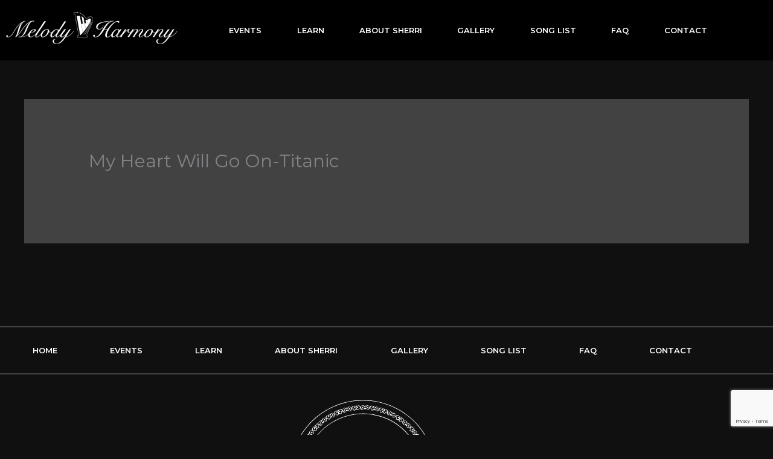

--- FILE ---
content_type: text/html; charset=utf-8
request_url: https://www.google.com/recaptcha/api2/anchor?ar=1&k=6Lc9i0YfAAAAAC_4SjTKXK8A2Fd_ospNN_bRl1Gt&co=aHR0cHM6Ly9tZWxvZHlhbmRoYXJtb255bXVzaWNzdHVkaW8uY29tOjQ0Mw..&hl=en&v=N67nZn4AqZkNcbeMu4prBgzg&size=invisible&anchor-ms=20000&execute-ms=30000&cb=va87u4wi6ghy
body_size: 48622
content:
<!DOCTYPE HTML><html dir="ltr" lang="en"><head><meta http-equiv="Content-Type" content="text/html; charset=UTF-8">
<meta http-equiv="X-UA-Compatible" content="IE=edge">
<title>reCAPTCHA</title>
<style type="text/css">
/* cyrillic-ext */
@font-face {
  font-family: 'Roboto';
  font-style: normal;
  font-weight: 400;
  font-stretch: 100%;
  src: url(//fonts.gstatic.com/s/roboto/v48/KFO7CnqEu92Fr1ME7kSn66aGLdTylUAMa3GUBHMdazTgWw.woff2) format('woff2');
  unicode-range: U+0460-052F, U+1C80-1C8A, U+20B4, U+2DE0-2DFF, U+A640-A69F, U+FE2E-FE2F;
}
/* cyrillic */
@font-face {
  font-family: 'Roboto';
  font-style: normal;
  font-weight: 400;
  font-stretch: 100%;
  src: url(//fonts.gstatic.com/s/roboto/v48/KFO7CnqEu92Fr1ME7kSn66aGLdTylUAMa3iUBHMdazTgWw.woff2) format('woff2');
  unicode-range: U+0301, U+0400-045F, U+0490-0491, U+04B0-04B1, U+2116;
}
/* greek-ext */
@font-face {
  font-family: 'Roboto';
  font-style: normal;
  font-weight: 400;
  font-stretch: 100%;
  src: url(//fonts.gstatic.com/s/roboto/v48/KFO7CnqEu92Fr1ME7kSn66aGLdTylUAMa3CUBHMdazTgWw.woff2) format('woff2');
  unicode-range: U+1F00-1FFF;
}
/* greek */
@font-face {
  font-family: 'Roboto';
  font-style: normal;
  font-weight: 400;
  font-stretch: 100%;
  src: url(//fonts.gstatic.com/s/roboto/v48/KFO7CnqEu92Fr1ME7kSn66aGLdTylUAMa3-UBHMdazTgWw.woff2) format('woff2');
  unicode-range: U+0370-0377, U+037A-037F, U+0384-038A, U+038C, U+038E-03A1, U+03A3-03FF;
}
/* math */
@font-face {
  font-family: 'Roboto';
  font-style: normal;
  font-weight: 400;
  font-stretch: 100%;
  src: url(//fonts.gstatic.com/s/roboto/v48/KFO7CnqEu92Fr1ME7kSn66aGLdTylUAMawCUBHMdazTgWw.woff2) format('woff2');
  unicode-range: U+0302-0303, U+0305, U+0307-0308, U+0310, U+0312, U+0315, U+031A, U+0326-0327, U+032C, U+032F-0330, U+0332-0333, U+0338, U+033A, U+0346, U+034D, U+0391-03A1, U+03A3-03A9, U+03B1-03C9, U+03D1, U+03D5-03D6, U+03F0-03F1, U+03F4-03F5, U+2016-2017, U+2034-2038, U+203C, U+2040, U+2043, U+2047, U+2050, U+2057, U+205F, U+2070-2071, U+2074-208E, U+2090-209C, U+20D0-20DC, U+20E1, U+20E5-20EF, U+2100-2112, U+2114-2115, U+2117-2121, U+2123-214F, U+2190, U+2192, U+2194-21AE, U+21B0-21E5, U+21F1-21F2, U+21F4-2211, U+2213-2214, U+2216-22FF, U+2308-230B, U+2310, U+2319, U+231C-2321, U+2336-237A, U+237C, U+2395, U+239B-23B7, U+23D0, U+23DC-23E1, U+2474-2475, U+25AF, U+25B3, U+25B7, U+25BD, U+25C1, U+25CA, U+25CC, U+25FB, U+266D-266F, U+27C0-27FF, U+2900-2AFF, U+2B0E-2B11, U+2B30-2B4C, U+2BFE, U+3030, U+FF5B, U+FF5D, U+1D400-1D7FF, U+1EE00-1EEFF;
}
/* symbols */
@font-face {
  font-family: 'Roboto';
  font-style: normal;
  font-weight: 400;
  font-stretch: 100%;
  src: url(//fonts.gstatic.com/s/roboto/v48/KFO7CnqEu92Fr1ME7kSn66aGLdTylUAMaxKUBHMdazTgWw.woff2) format('woff2');
  unicode-range: U+0001-000C, U+000E-001F, U+007F-009F, U+20DD-20E0, U+20E2-20E4, U+2150-218F, U+2190, U+2192, U+2194-2199, U+21AF, U+21E6-21F0, U+21F3, U+2218-2219, U+2299, U+22C4-22C6, U+2300-243F, U+2440-244A, U+2460-24FF, U+25A0-27BF, U+2800-28FF, U+2921-2922, U+2981, U+29BF, U+29EB, U+2B00-2BFF, U+4DC0-4DFF, U+FFF9-FFFB, U+10140-1018E, U+10190-1019C, U+101A0, U+101D0-101FD, U+102E0-102FB, U+10E60-10E7E, U+1D2C0-1D2D3, U+1D2E0-1D37F, U+1F000-1F0FF, U+1F100-1F1AD, U+1F1E6-1F1FF, U+1F30D-1F30F, U+1F315, U+1F31C, U+1F31E, U+1F320-1F32C, U+1F336, U+1F378, U+1F37D, U+1F382, U+1F393-1F39F, U+1F3A7-1F3A8, U+1F3AC-1F3AF, U+1F3C2, U+1F3C4-1F3C6, U+1F3CA-1F3CE, U+1F3D4-1F3E0, U+1F3ED, U+1F3F1-1F3F3, U+1F3F5-1F3F7, U+1F408, U+1F415, U+1F41F, U+1F426, U+1F43F, U+1F441-1F442, U+1F444, U+1F446-1F449, U+1F44C-1F44E, U+1F453, U+1F46A, U+1F47D, U+1F4A3, U+1F4B0, U+1F4B3, U+1F4B9, U+1F4BB, U+1F4BF, U+1F4C8-1F4CB, U+1F4D6, U+1F4DA, U+1F4DF, U+1F4E3-1F4E6, U+1F4EA-1F4ED, U+1F4F7, U+1F4F9-1F4FB, U+1F4FD-1F4FE, U+1F503, U+1F507-1F50B, U+1F50D, U+1F512-1F513, U+1F53E-1F54A, U+1F54F-1F5FA, U+1F610, U+1F650-1F67F, U+1F687, U+1F68D, U+1F691, U+1F694, U+1F698, U+1F6AD, U+1F6B2, U+1F6B9-1F6BA, U+1F6BC, U+1F6C6-1F6CF, U+1F6D3-1F6D7, U+1F6E0-1F6EA, U+1F6F0-1F6F3, U+1F6F7-1F6FC, U+1F700-1F7FF, U+1F800-1F80B, U+1F810-1F847, U+1F850-1F859, U+1F860-1F887, U+1F890-1F8AD, U+1F8B0-1F8BB, U+1F8C0-1F8C1, U+1F900-1F90B, U+1F93B, U+1F946, U+1F984, U+1F996, U+1F9E9, U+1FA00-1FA6F, U+1FA70-1FA7C, U+1FA80-1FA89, U+1FA8F-1FAC6, U+1FACE-1FADC, U+1FADF-1FAE9, U+1FAF0-1FAF8, U+1FB00-1FBFF;
}
/* vietnamese */
@font-face {
  font-family: 'Roboto';
  font-style: normal;
  font-weight: 400;
  font-stretch: 100%;
  src: url(//fonts.gstatic.com/s/roboto/v48/KFO7CnqEu92Fr1ME7kSn66aGLdTylUAMa3OUBHMdazTgWw.woff2) format('woff2');
  unicode-range: U+0102-0103, U+0110-0111, U+0128-0129, U+0168-0169, U+01A0-01A1, U+01AF-01B0, U+0300-0301, U+0303-0304, U+0308-0309, U+0323, U+0329, U+1EA0-1EF9, U+20AB;
}
/* latin-ext */
@font-face {
  font-family: 'Roboto';
  font-style: normal;
  font-weight: 400;
  font-stretch: 100%;
  src: url(//fonts.gstatic.com/s/roboto/v48/KFO7CnqEu92Fr1ME7kSn66aGLdTylUAMa3KUBHMdazTgWw.woff2) format('woff2');
  unicode-range: U+0100-02BA, U+02BD-02C5, U+02C7-02CC, U+02CE-02D7, U+02DD-02FF, U+0304, U+0308, U+0329, U+1D00-1DBF, U+1E00-1E9F, U+1EF2-1EFF, U+2020, U+20A0-20AB, U+20AD-20C0, U+2113, U+2C60-2C7F, U+A720-A7FF;
}
/* latin */
@font-face {
  font-family: 'Roboto';
  font-style: normal;
  font-weight: 400;
  font-stretch: 100%;
  src: url(//fonts.gstatic.com/s/roboto/v48/KFO7CnqEu92Fr1ME7kSn66aGLdTylUAMa3yUBHMdazQ.woff2) format('woff2');
  unicode-range: U+0000-00FF, U+0131, U+0152-0153, U+02BB-02BC, U+02C6, U+02DA, U+02DC, U+0304, U+0308, U+0329, U+2000-206F, U+20AC, U+2122, U+2191, U+2193, U+2212, U+2215, U+FEFF, U+FFFD;
}
/* cyrillic-ext */
@font-face {
  font-family: 'Roboto';
  font-style: normal;
  font-weight: 500;
  font-stretch: 100%;
  src: url(//fonts.gstatic.com/s/roboto/v48/KFO7CnqEu92Fr1ME7kSn66aGLdTylUAMa3GUBHMdazTgWw.woff2) format('woff2');
  unicode-range: U+0460-052F, U+1C80-1C8A, U+20B4, U+2DE0-2DFF, U+A640-A69F, U+FE2E-FE2F;
}
/* cyrillic */
@font-face {
  font-family: 'Roboto';
  font-style: normal;
  font-weight: 500;
  font-stretch: 100%;
  src: url(//fonts.gstatic.com/s/roboto/v48/KFO7CnqEu92Fr1ME7kSn66aGLdTylUAMa3iUBHMdazTgWw.woff2) format('woff2');
  unicode-range: U+0301, U+0400-045F, U+0490-0491, U+04B0-04B1, U+2116;
}
/* greek-ext */
@font-face {
  font-family: 'Roboto';
  font-style: normal;
  font-weight: 500;
  font-stretch: 100%;
  src: url(//fonts.gstatic.com/s/roboto/v48/KFO7CnqEu92Fr1ME7kSn66aGLdTylUAMa3CUBHMdazTgWw.woff2) format('woff2');
  unicode-range: U+1F00-1FFF;
}
/* greek */
@font-face {
  font-family: 'Roboto';
  font-style: normal;
  font-weight: 500;
  font-stretch: 100%;
  src: url(//fonts.gstatic.com/s/roboto/v48/KFO7CnqEu92Fr1ME7kSn66aGLdTylUAMa3-UBHMdazTgWw.woff2) format('woff2');
  unicode-range: U+0370-0377, U+037A-037F, U+0384-038A, U+038C, U+038E-03A1, U+03A3-03FF;
}
/* math */
@font-face {
  font-family: 'Roboto';
  font-style: normal;
  font-weight: 500;
  font-stretch: 100%;
  src: url(//fonts.gstatic.com/s/roboto/v48/KFO7CnqEu92Fr1ME7kSn66aGLdTylUAMawCUBHMdazTgWw.woff2) format('woff2');
  unicode-range: U+0302-0303, U+0305, U+0307-0308, U+0310, U+0312, U+0315, U+031A, U+0326-0327, U+032C, U+032F-0330, U+0332-0333, U+0338, U+033A, U+0346, U+034D, U+0391-03A1, U+03A3-03A9, U+03B1-03C9, U+03D1, U+03D5-03D6, U+03F0-03F1, U+03F4-03F5, U+2016-2017, U+2034-2038, U+203C, U+2040, U+2043, U+2047, U+2050, U+2057, U+205F, U+2070-2071, U+2074-208E, U+2090-209C, U+20D0-20DC, U+20E1, U+20E5-20EF, U+2100-2112, U+2114-2115, U+2117-2121, U+2123-214F, U+2190, U+2192, U+2194-21AE, U+21B0-21E5, U+21F1-21F2, U+21F4-2211, U+2213-2214, U+2216-22FF, U+2308-230B, U+2310, U+2319, U+231C-2321, U+2336-237A, U+237C, U+2395, U+239B-23B7, U+23D0, U+23DC-23E1, U+2474-2475, U+25AF, U+25B3, U+25B7, U+25BD, U+25C1, U+25CA, U+25CC, U+25FB, U+266D-266F, U+27C0-27FF, U+2900-2AFF, U+2B0E-2B11, U+2B30-2B4C, U+2BFE, U+3030, U+FF5B, U+FF5D, U+1D400-1D7FF, U+1EE00-1EEFF;
}
/* symbols */
@font-face {
  font-family: 'Roboto';
  font-style: normal;
  font-weight: 500;
  font-stretch: 100%;
  src: url(//fonts.gstatic.com/s/roboto/v48/KFO7CnqEu92Fr1ME7kSn66aGLdTylUAMaxKUBHMdazTgWw.woff2) format('woff2');
  unicode-range: U+0001-000C, U+000E-001F, U+007F-009F, U+20DD-20E0, U+20E2-20E4, U+2150-218F, U+2190, U+2192, U+2194-2199, U+21AF, U+21E6-21F0, U+21F3, U+2218-2219, U+2299, U+22C4-22C6, U+2300-243F, U+2440-244A, U+2460-24FF, U+25A0-27BF, U+2800-28FF, U+2921-2922, U+2981, U+29BF, U+29EB, U+2B00-2BFF, U+4DC0-4DFF, U+FFF9-FFFB, U+10140-1018E, U+10190-1019C, U+101A0, U+101D0-101FD, U+102E0-102FB, U+10E60-10E7E, U+1D2C0-1D2D3, U+1D2E0-1D37F, U+1F000-1F0FF, U+1F100-1F1AD, U+1F1E6-1F1FF, U+1F30D-1F30F, U+1F315, U+1F31C, U+1F31E, U+1F320-1F32C, U+1F336, U+1F378, U+1F37D, U+1F382, U+1F393-1F39F, U+1F3A7-1F3A8, U+1F3AC-1F3AF, U+1F3C2, U+1F3C4-1F3C6, U+1F3CA-1F3CE, U+1F3D4-1F3E0, U+1F3ED, U+1F3F1-1F3F3, U+1F3F5-1F3F7, U+1F408, U+1F415, U+1F41F, U+1F426, U+1F43F, U+1F441-1F442, U+1F444, U+1F446-1F449, U+1F44C-1F44E, U+1F453, U+1F46A, U+1F47D, U+1F4A3, U+1F4B0, U+1F4B3, U+1F4B9, U+1F4BB, U+1F4BF, U+1F4C8-1F4CB, U+1F4D6, U+1F4DA, U+1F4DF, U+1F4E3-1F4E6, U+1F4EA-1F4ED, U+1F4F7, U+1F4F9-1F4FB, U+1F4FD-1F4FE, U+1F503, U+1F507-1F50B, U+1F50D, U+1F512-1F513, U+1F53E-1F54A, U+1F54F-1F5FA, U+1F610, U+1F650-1F67F, U+1F687, U+1F68D, U+1F691, U+1F694, U+1F698, U+1F6AD, U+1F6B2, U+1F6B9-1F6BA, U+1F6BC, U+1F6C6-1F6CF, U+1F6D3-1F6D7, U+1F6E0-1F6EA, U+1F6F0-1F6F3, U+1F6F7-1F6FC, U+1F700-1F7FF, U+1F800-1F80B, U+1F810-1F847, U+1F850-1F859, U+1F860-1F887, U+1F890-1F8AD, U+1F8B0-1F8BB, U+1F8C0-1F8C1, U+1F900-1F90B, U+1F93B, U+1F946, U+1F984, U+1F996, U+1F9E9, U+1FA00-1FA6F, U+1FA70-1FA7C, U+1FA80-1FA89, U+1FA8F-1FAC6, U+1FACE-1FADC, U+1FADF-1FAE9, U+1FAF0-1FAF8, U+1FB00-1FBFF;
}
/* vietnamese */
@font-face {
  font-family: 'Roboto';
  font-style: normal;
  font-weight: 500;
  font-stretch: 100%;
  src: url(//fonts.gstatic.com/s/roboto/v48/KFO7CnqEu92Fr1ME7kSn66aGLdTylUAMa3OUBHMdazTgWw.woff2) format('woff2');
  unicode-range: U+0102-0103, U+0110-0111, U+0128-0129, U+0168-0169, U+01A0-01A1, U+01AF-01B0, U+0300-0301, U+0303-0304, U+0308-0309, U+0323, U+0329, U+1EA0-1EF9, U+20AB;
}
/* latin-ext */
@font-face {
  font-family: 'Roboto';
  font-style: normal;
  font-weight: 500;
  font-stretch: 100%;
  src: url(//fonts.gstatic.com/s/roboto/v48/KFO7CnqEu92Fr1ME7kSn66aGLdTylUAMa3KUBHMdazTgWw.woff2) format('woff2');
  unicode-range: U+0100-02BA, U+02BD-02C5, U+02C7-02CC, U+02CE-02D7, U+02DD-02FF, U+0304, U+0308, U+0329, U+1D00-1DBF, U+1E00-1E9F, U+1EF2-1EFF, U+2020, U+20A0-20AB, U+20AD-20C0, U+2113, U+2C60-2C7F, U+A720-A7FF;
}
/* latin */
@font-face {
  font-family: 'Roboto';
  font-style: normal;
  font-weight: 500;
  font-stretch: 100%;
  src: url(//fonts.gstatic.com/s/roboto/v48/KFO7CnqEu92Fr1ME7kSn66aGLdTylUAMa3yUBHMdazQ.woff2) format('woff2');
  unicode-range: U+0000-00FF, U+0131, U+0152-0153, U+02BB-02BC, U+02C6, U+02DA, U+02DC, U+0304, U+0308, U+0329, U+2000-206F, U+20AC, U+2122, U+2191, U+2193, U+2212, U+2215, U+FEFF, U+FFFD;
}
/* cyrillic-ext */
@font-face {
  font-family: 'Roboto';
  font-style: normal;
  font-weight: 900;
  font-stretch: 100%;
  src: url(//fonts.gstatic.com/s/roboto/v48/KFO7CnqEu92Fr1ME7kSn66aGLdTylUAMa3GUBHMdazTgWw.woff2) format('woff2');
  unicode-range: U+0460-052F, U+1C80-1C8A, U+20B4, U+2DE0-2DFF, U+A640-A69F, U+FE2E-FE2F;
}
/* cyrillic */
@font-face {
  font-family: 'Roboto';
  font-style: normal;
  font-weight: 900;
  font-stretch: 100%;
  src: url(//fonts.gstatic.com/s/roboto/v48/KFO7CnqEu92Fr1ME7kSn66aGLdTylUAMa3iUBHMdazTgWw.woff2) format('woff2');
  unicode-range: U+0301, U+0400-045F, U+0490-0491, U+04B0-04B1, U+2116;
}
/* greek-ext */
@font-face {
  font-family: 'Roboto';
  font-style: normal;
  font-weight: 900;
  font-stretch: 100%;
  src: url(//fonts.gstatic.com/s/roboto/v48/KFO7CnqEu92Fr1ME7kSn66aGLdTylUAMa3CUBHMdazTgWw.woff2) format('woff2');
  unicode-range: U+1F00-1FFF;
}
/* greek */
@font-face {
  font-family: 'Roboto';
  font-style: normal;
  font-weight: 900;
  font-stretch: 100%;
  src: url(//fonts.gstatic.com/s/roboto/v48/KFO7CnqEu92Fr1ME7kSn66aGLdTylUAMa3-UBHMdazTgWw.woff2) format('woff2');
  unicode-range: U+0370-0377, U+037A-037F, U+0384-038A, U+038C, U+038E-03A1, U+03A3-03FF;
}
/* math */
@font-face {
  font-family: 'Roboto';
  font-style: normal;
  font-weight: 900;
  font-stretch: 100%;
  src: url(//fonts.gstatic.com/s/roboto/v48/KFO7CnqEu92Fr1ME7kSn66aGLdTylUAMawCUBHMdazTgWw.woff2) format('woff2');
  unicode-range: U+0302-0303, U+0305, U+0307-0308, U+0310, U+0312, U+0315, U+031A, U+0326-0327, U+032C, U+032F-0330, U+0332-0333, U+0338, U+033A, U+0346, U+034D, U+0391-03A1, U+03A3-03A9, U+03B1-03C9, U+03D1, U+03D5-03D6, U+03F0-03F1, U+03F4-03F5, U+2016-2017, U+2034-2038, U+203C, U+2040, U+2043, U+2047, U+2050, U+2057, U+205F, U+2070-2071, U+2074-208E, U+2090-209C, U+20D0-20DC, U+20E1, U+20E5-20EF, U+2100-2112, U+2114-2115, U+2117-2121, U+2123-214F, U+2190, U+2192, U+2194-21AE, U+21B0-21E5, U+21F1-21F2, U+21F4-2211, U+2213-2214, U+2216-22FF, U+2308-230B, U+2310, U+2319, U+231C-2321, U+2336-237A, U+237C, U+2395, U+239B-23B7, U+23D0, U+23DC-23E1, U+2474-2475, U+25AF, U+25B3, U+25B7, U+25BD, U+25C1, U+25CA, U+25CC, U+25FB, U+266D-266F, U+27C0-27FF, U+2900-2AFF, U+2B0E-2B11, U+2B30-2B4C, U+2BFE, U+3030, U+FF5B, U+FF5D, U+1D400-1D7FF, U+1EE00-1EEFF;
}
/* symbols */
@font-face {
  font-family: 'Roboto';
  font-style: normal;
  font-weight: 900;
  font-stretch: 100%;
  src: url(//fonts.gstatic.com/s/roboto/v48/KFO7CnqEu92Fr1ME7kSn66aGLdTylUAMaxKUBHMdazTgWw.woff2) format('woff2');
  unicode-range: U+0001-000C, U+000E-001F, U+007F-009F, U+20DD-20E0, U+20E2-20E4, U+2150-218F, U+2190, U+2192, U+2194-2199, U+21AF, U+21E6-21F0, U+21F3, U+2218-2219, U+2299, U+22C4-22C6, U+2300-243F, U+2440-244A, U+2460-24FF, U+25A0-27BF, U+2800-28FF, U+2921-2922, U+2981, U+29BF, U+29EB, U+2B00-2BFF, U+4DC0-4DFF, U+FFF9-FFFB, U+10140-1018E, U+10190-1019C, U+101A0, U+101D0-101FD, U+102E0-102FB, U+10E60-10E7E, U+1D2C0-1D2D3, U+1D2E0-1D37F, U+1F000-1F0FF, U+1F100-1F1AD, U+1F1E6-1F1FF, U+1F30D-1F30F, U+1F315, U+1F31C, U+1F31E, U+1F320-1F32C, U+1F336, U+1F378, U+1F37D, U+1F382, U+1F393-1F39F, U+1F3A7-1F3A8, U+1F3AC-1F3AF, U+1F3C2, U+1F3C4-1F3C6, U+1F3CA-1F3CE, U+1F3D4-1F3E0, U+1F3ED, U+1F3F1-1F3F3, U+1F3F5-1F3F7, U+1F408, U+1F415, U+1F41F, U+1F426, U+1F43F, U+1F441-1F442, U+1F444, U+1F446-1F449, U+1F44C-1F44E, U+1F453, U+1F46A, U+1F47D, U+1F4A3, U+1F4B0, U+1F4B3, U+1F4B9, U+1F4BB, U+1F4BF, U+1F4C8-1F4CB, U+1F4D6, U+1F4DA, U+1F4DF, U+1F4E3-1F4E6, U+1F4EA-1F4ED, U+1F4F7, U+1F4F9-1F4FB, U+1F4FD-1F4FE, U+1F503, U+1F507-1F50B, U+1F50D, U+1F512-1F513, U+1F53E-1F54A, U+1F54F-1F5FA, U+1F610, U+1F650-1F67F, U+1F687, U+1F68D, U+1F691, U+1F694, U+1F698, U+1F6AD, U+1F6B2, U+1F6B9-1F6BA, U+1F6BC, U+1F6C6-1F6CF, U+1F6D3-1F6D7, U+1F6E0-1F6EA, U+1F6F0-1F6F3, U+1F6F7-1F6FC, U+1F700-1F7FF, U+1F800-1F80B, U+1F810-1F847, U+1F850-1F859, U+1F860-1F887, U+1F890-1F8AD, U+1F8B0-1F8BB, U+1F8C0-1F8C1, U+1F900-1F90B, U+1F93B, U+1F946, U+1F984, U+1F996, U+1F9E9, U+1FA00-1FA6F, U+1FA70-1FA7C, U+1FA80-1FA89, U+1FA8F-1FAC6, U+1FACE-1FADC, U+1FADF-1FAE9, U+1FAF0-1FAF8, U+1FB00-1FBFF;
}
/* vietnamese */
@font-face {
  font-family: 'Roboto';
  font-style: normal;
  font-weight: 900;
  font-stretch: 100%;
  src: url(//fonts.gstatic.com/s/roboto/v48/KFO7CnqEu92Fr1ME7kSn66aGLdTylUAMa3OUBHMdazTgWw.woff2) format('woff2');
  unicode-range: U+0102-0103, U+0110-0111, U+0128-0129, U+0168-0169, U+01A0-01A1, U+01AF-01B0, U+0300-0301, U+0303-0304, U+0308-0309, U+0323, U+0329, U+1EA0-1EF9, U+20AB;
}
/* latin-ext */
@font-face {
  font-family: 'Roboto';
  font-style: normal;
  font-weight: 900;
  font-stretch: 100%;
  src: url(//fonts.gstatic.com/s/roboto/v48/KFO7CnqEu92Fr1ME7kSn66aGLdTylUAMa3KUBHMdazTgWw.woff2) format('woff2');
  unicode-range: U+0100-02BA, U+02BD-02C5, U+02C7-02CC, U+02CE-02D7, U+02DD-02FF, U+0304, U+0308, U+0329, U+1D00-1DBF, U+1E00-1E9F, U+1EF2-1EFF, U+2020, U+20A0-20AB, U+20AD-20C0, U+2113, U+2C60-2C7F, U+A720-A7FF;
}
/* latin */
@font-face {
  font-family: 'Roboto';
  font-style: normal;
  font-weight: 900;
  font-stretch: 100%;
  src: url(//fonts.gstatic.com/s/roboto/v48/KFO7CnqEu92Fr1ME7kSn66aGLdTylUAMa3yUBHMdazQ.woff2) format('woff2');
  unicode-range: U+0000-00FF, U+0131, U+0152-0153, U+02BB-02BC, U+02C6, U+02DA, U+02DC, U+0304, U+0308, U+0329, U+2000-206F, U+20AC, U+2122, U+2191, U+2193, U+2212, U+2215, U+FEFF, U+FFFD;
}

</style>
<link rel="stylesheet" type="text/css" href="https://www.gstatic.com/recaptcha/releases/N67nZn4AqZkNcbeMu4prBgzg/styles__ltr.css">
<script nonce="0vWmnj1XBMfoKwjJ2vWqzA" type="text/javascript">window['__recaptcha_api'] = 'https://www.google.com/recaptcha/api2/';</script>
<script type="text/javascript" src="https://www.gstatic.com/recaptcha/releases/N67nZn4AqZkNcbeMu4prBgzg/recaptcha__en.js" nonce="0vWmnj1XBMfoKwjJ2vWqzA">
      
    </script></head>
<body><div id="rc-anchor-alert" class="rc-anchor-alert"></div>
<input type="hidden" id="recaptcha-token" value="[base64]">
<script type="text/javascript" nonce="0vWmnj1XBMfoKwjJ2vWqzA">
      recaptcha.anchor.Main.init("[\x22ainput\x22,[\x22bgdata\x22,\x22\x22,\[base64]/[base64]/MjU1Ong/[base64]/[base64]/[base64]/[base64]/[base64]/[base64]/[base64]/[base64]/[base64]/[base64]/[base64]/[base64]/[base64]/[base64]/[base64]\\u003d\x22,\[base64]\\u003d\x22,\x22RsKDfUbCiipawoJDw7rCh2RQUiRHw6jCqWAswpBlA8OPFsOeBSg3CyBqwonCt2B3wr/CgVfCu1rDu8K2XVTCgE9WEsOlw7F+w5gSHsOxMlsYRsORbcKYw6xpw5cvNgFba8O1w5TCp8OxL8KmOC/CqsKdG8KMwp3Dp8OPw4YYw6DDlsO2wqp3DCoxwpXDnMOnTVXDj8O8TcOdwr80UMOhaVNZbRzDm8K7ZsK0wqfCkMOvcG/CgS/Dr2nCpxpIX8OAN8ORwozDj8OTwoVewqphZnhuFMOEwo0RKsObSwPCvcKUbkLDrw0HVGxONVzCtsKOwpQvNSbCicKCTFTDjg/[base64]/CjlZoRcKpTUgFSMOVw652wrZmO2TDrxRTw4F1w5PCmsKdw50WA8ODwovCl8O/IWHCocKvw7kSw5xew740IMKkw5Btw4N/LSnDux7Ci8KVw6Utw74Cw53Cj8KsH8KbXz7DuMOCFsOTGXrCmsKYHhDDtnFOfRPDtAHDu1kkQcOFGcKfwpnDssK0VcKOwro7w4kqUmEwwpshw5DCmMORYsKLw6M4wrY9AMK3wqXCjcOXwrcSHcKpw45mwp3CtXjCtsO5w7nCm8K/w4hrJMKcV8KswrjDrBXCv8KgwrEwPzEQfXPCjcK9Qmc5MMKIYlPCi8OhwoLDnwcFw6jDkUbCmlDCmgdFEsKOwrfCvlFdwpXCgxZSwoLCsl/[base64]/DkEnDnMKJS8Oew5wmdsObe8O5w7xnw7MkwovCpcKFRC7DqCjCjxAxwqrCilvCksOFdcOIwoYBcsK4Jzh5w54hesOcBBkYXUlJwpnCr8Kuw6jDnWAiYMK2wrZDB0/CqjU7YcOsT8KjwpBGwpZsw4t+wpfDn8KtJsOPTMKxwqrDrW/Dh3obwpbCjsKEB8OubMO/ecOLQcO6GsKCGcO0cmtSdcOMDj5BCHcgwqlLG8OiwonCn8OkwrbDh2HDsgnDmsK2YsKHZVpEwqoBPy5qMcKjw5UwN8Kyw73CiMOkHXcHA8KVwp/ChWBJwoDCtl7CsQY1w69oEi8dw5DCsVJ3SFTChWNGw4XCkwbCtWElw7hgP8OWw4fDhUfCksOOw4kgwrzChmNlwqhtfcOXcMKTdsKAUHvDlVpqDmYOKcOuNAAMw5nCtW3Do8Kfw73Cm8KXTCs2w4hew5JAd389w5vDtgDCmsKBCnzCmx/CqEPCvsKzE2cXEFM7wq/[base64]/[base64]/ChcONwpTCl8Kvw4I/TcKXdcK2W8OfwqrDlmlEwrxwwo/Ch2kZEsKsVMKlVx7ChXEYEMKKwqLDq8OVHgEXC3vChn3CpkDCv2wSJcOcbcOfYUXCg1bDhQ3Dr1HDmMOOdcO0wpHCkcOWwoNNExDDu8O3CMOYwq/Cs8KdKcKJcwRvf3bDicO7OcOhJH0Iw4pRw5rDhxIEw6fDpsK+wpc+w6wTeFUfOypTwqphwrPCr1MIb8KYw5zCmAErDxXDhgFxAMKifMO/SRfDs8OYwoAiI8KjMA92w4sFw73DtsO4ISPDiWHDk8KtMEI2w5LCpMKtw7XDjMOFwpXCv1s8wpnCuDfCgMOhIVJkaBwMwqHCt8Okw6TClMK0w7cZSVhja00gwo3CtWDDjGzCisOVw7nDocKxbljDkk/[base64]/Dvm3CmsKENDpTCcOKVMO2wqrCqsKcwroNwq/DoW4Uw7HCtsKBw61mSMOje8KIRnPCvsO2CsKVwoEKDkAlccKJw7duwodWIMKxBcKgw67CvQrCk8KtCMKmc07DtcKkScKYL8Ocw6NPwo7DisOyVhBiTcOvdRMhw6V8wo5/[base64]/wrfDmCLDjsKKw4Buw5BRw73CmWZ+Y8KEMEsLwrVWw5U+wqbCpQ4qXcK8w6JPwpPDr8O5w4DCjyoJDVPDpcKLwocvw6/[base64]/woEHEl3DpMOqwpkjLgM/w7QHCH3CgcOgw6jCkHLDpcOAfsOPIsKbw5UTY8OWdDQcc3ACVzHDuivDocKoOMKNwrrCqsK7exDDvcKFWVTCq8K3CiA/BMKbYcOxwobDoB/[base64]/Cq8KXwrTDtcODKE0KQxXCsDJnwqvCmlbCqsK9EsO4FcO/cl5LOMKawqfDjcOZw4l6McOWUsKIY8KjDMKLwrwEwowuw6rCoGAgwq7DrEZfwp3CqBFrw4nDqkBwdD9ce8Ktw6M9EMKNAcOHQMOZCcOmdDIwwrA8VxvDocK7w7PDrWDDrA8gw4ZQbsO/DsOIw7fDhW1JdcOqw6zCihxXw5nCmMOIwrhYw4XCk8OCDzbClMO7GXM/wqnCnMKVw5cjwrcJw4jCjC4/woLCmnN2w6LCm8OlOsKZw4QJYMK9w7N8w4gxwp3DtsOUw4lKCMOmw73CksKHw6B3wrDCgcK8w4PDsVnClT8rOzHDi35kcBx2L8OIU8O4w5Ykw4Bnw4DDi0ghw6sHw43Dny7ChMOPwrDDs8OvUcOZw7powoJaHXB/EcOhw4Iyw6DDg8OxwqHCu0fDsMO/M2AHTMKdMxxeXBE4SgbCrRI7w4DCvXMlKcKXF8O1w4fCrl3CukliwogxbMKzLC5swpIhGVTDtsKmw4tlwrZqfh7Dk10SfcKnw4F/JMO3b03ClcK6wprCty/Do8Ovw4Riwr1lB8OENcKTw4TDlcKgZR7CicONw4HCj8O/[base64]/DkMOhDw1BN0fDg1nCvsO0wr/[base64]/DkhbChsKvwrcnwojCuy3DlMOnBABBL3HCgcKyYSwRw7PDgSnCn8Oaw7ZPM0R8wp4SA8KZbMOEw4MIwqM6OcKqw7vCssKVPMKOwow1EXvDtShwGcKXJDrCpCB4wpjCtlkZw5lkGsKVaGzDtzvDtsOrRG/CnH4Cw5pIdcKIDMKbXH8KaHLClUHCkMOKT1fComHDo2QfAcO2w5MAw6PCvcKNCg5uGFQ9MsOMw7TDvMOlwrTDpE5iw5VjTXfCkMOAJX/Dn8OJwoc1N8OCwpjCpzIMX8KjO3/DlijDhsKAfmEWw5R/Q3fDv1wEwpnCignCgl97w6dxw67CsWYNE8OGZMK3woovwrcZwpIUwrXDj8KNw6zCvDDDmsO/[base64]/V8KjwoYgREDCmATDnsKBAMKUw7fDsDrCq3Zkw4fCvsOJwoTCh8KfICbCp8Otw6VWJjbCmMKsCEpsbF/[base64]/CqsO5XMOIwqTDicKJwosQUVDCvSvCv8KywrbCjjMOwp4SX8O0wqbCtsKBw6nCt8KiG8OzBsKgw57DrsOmw6XCnhnCp2IOw5TCvg/[base64]/[base64]/CvSzDrFzCksOXwozDvEJKwqt4woDCrcOvFMKvb8OkWn90JD87YcKUwpQ8w6cEZkUvTsOSDmQAPwTDoDl+TsORKgsQKsKDB07CtHDCqn0Lw4hGw7LCr8K9w7dbwpHCvT0yBhZ+wrfCm8O8w67CgG3DlT3DiMOuwqoYw4HCvDwWwq7CnFjCrsKvw5DDlx8ZwpYlwqB/w6LDtgLDv1bCjgbDiMKNN0jDmcKLwq7CrGgtwpg/KcKmwpJRAcKfVMOMwr7Dj8OHAxTDhcKdw7Fnw7Zvw7rCjXZGfGHDpMOcw67CqwxrTsKQwobCksKDQ2/DnMOsw6F0ecOpwp0nBcK1wpMWDsKuEzfDosKoYMOlTVPDr0lNwokNe13CtcKFwpHDjsOYwojDgcK1f1ATwp3DiMKQwrMGF1/DusOZPVTDn8OWFmvDo8O4wocoTMOFMsOXwrkGGmjDrsOqw4XDgAHCr8OAw6zCnHjDmMKqwrkWDntBOg0jwo/CrsK0QHbDtFIVWMK3wqxXw60Iw5FnK1HCqsOGG3HCksKBCsOjw7LDkT1Jw4nCmVRiwpVEwpfDuCnDjsKWwrFDHcK2wrfCrsKKw5TCrMOiwoxhF0bDuCpyXcOIwprCgcKuw5bDjsKnw5bCh8KULcOEXnrCkMO/[base64]/wqQiwp0VexHDpxbCq14bw6ovw7IYJGXCvsKqwofDpMOWCHLDgSfDr8K6wqrCmjlQw6jDpcKUNcKrasO1wp7Dil1Ewq/CpinCq8KRwr/Ci8K5V8KePAZ2w63CtEoLwp89wpYVLWB9L1jDisOpw7d/USUIw7nCogvCjB7ClRgnbX1KKj4Qwo9qw7nDqMOXw5vDj8K6ZMO1w7pBwqYCwqQywqzDicOMwr/[base64]/[base64]/DjGnCksOwwq/CuMOXb1bClMK0w6HCoCjCmActwrnDqMKxwpphw5g6wovDu8KGwpnDs1rDg8KYwofDiC9Wwrdpw6caw4TDtcKaGsKew5IZJcOTV8K/CBHCgsKywqENw77CkiLChysndR7CjV8lwpvDjTUVRyfCkwzCvcONYMK/wq0URibDlMO0P0J8wrPCkcKww7nCq8KJQsOFwrd5HG7Cn8OoaFscw7rCl0HCjsKew4vDo3jDq1bCnMKhTBdtNsK3w4grIHHDicKOwpgaHHnCkMKyWcKPBzNsHsKraQU4GsKlMcKgJVw+csKWw67DnMKREMK6SVQAw6LDoz1Ww7/DlizCgMKVw6QKUlXCjsKoHMKJCMOvN8KJWjNnw6saw7PCtCrDqsOKMXbCisKkw5PDnsO0EcO9FU4CScKewqfDh1slX3NUwp/Dl8OkO8KVE1VnHMOxwofDksKqw4Jiw5PCrcK3BiPDpmpTUQ16UcOgw6hDwoLDg3zDjMKmEsO5XMOQRwZRwqwebhRrUGYLwp0ww6TDi8KhPMK0wr7Djl3Ck8OxJMOWw40Dw6gcw5IGa0RsRCvDvitCXcKowol+Qx7DqcOVU29Hw4t/Y8OUMMOibTEGw4wkMMOyw7TCh8OYVT3Ci8OnKEo+wosIQjp2cMKLwoDCm3ZWHMOVw6zCssKXwqnDlirCicOpw7HDhMOVW8OOwp/[base64]/ClcKnwovCr0HCr1YtU8OowqTCsAonWApawp3Cs8OPwqAmw5QSwqzClg81w5DDrcOxwqkOOE7DqsKpBWNqFzrDh8OCw5YOw493DsKGezbCgmoWQsK+w5rDu1pkem05w6bCmDFewo4gwqzDg3TDl1t+ZMKldkvCqsKTwpsJZC/[base64]/Dr8K9w79rw6Y0csO+w5k2wpPClcKNIArDssKsfMKvbcOiw7fDrcOmwpDCsRfDhGsoORnCjid9BGTCmsOtw5UqwqbDiMO7w43DsUw2w6syHEDCvBMNwp/CuDbDrWogwrzDglbChSXCqsKZwr8cXMOzaMKCw67Co8OPe0AowoHDgcOcEUgdKcO4NgjCqh9Xw7rDpxUBUsOfwoJCCz/DjXxhw7LDlsOFwqcGwrFLwqbDvsO9wqEUGkrCqhdvwpFyw77CocO3c8Krw4TDvcKwBTB0w4UqOMKPAhjDk0t0fX3Cq8KlcmnDv8K7w5rDrA5dw7jCj8OPwrk+w6XCrMOUw7/ClMKpMcKLQUpIaMO/[base64]/QRPDp8O1CcOJSMOeFxnChsK1wprDokFZIcOJDcOmw6LDkjjDicOdw5fCkcOdaMKaw4/DvMOKw4zDtBoiGMK3bMKiAlsyRsK7HwbDsSHClsKfOMKOGcK1wqDCoMO8KgjCusOiwoDCuwYdw5DCrE4pbcOFTzlywr7DsRLCoMKvw7PCvcOCw4o2MMKBwp/ChMK0MsOmwrBlwpzCncOEw53ChMKPDEY9wpA1L2/DoFjDqUbCqT3DtR3DlMOfRywQw7vCrSzDk1IzTBbCn8O+DcO4woLCqcO9FMKLw6jCtMOTw7VdaWw5SnpsRR5tw6/DrsOBwr/DmGsufCAxwo/ChAZHSsO8dV95SsOUPlU/[base64]/[base64]/[base64]/MBQvLBDDqk8YLUXDuwbDjMO3w5fChX5TwovCuW08XRVaTMO8w4YUw4tcw4V2NHDCtH4Wwrt4S3vCtQjDihfDicOhw7rCn3F2RcOow5PDkcOfHAMifW00woMNZ8Onw5/CrFx7w5RGQRINw7hiw53Cpyc8Py58w4YdecOIOMObwqHCh8OKwqQnw6fCtibDgcOWwq1CL8KdwqBYw7d+Aw9Ow5kCMsK1GBbCqsO7ccONIcK+fMOaZcOVFyjDusOBDsO/w5EAECAAwq7CnkbDmCPDoMOPGTPDsmArwpJINsKqwos+w7JcPMKqMsOrElwZLBUFw4wyw5zCjBDDnFYCw6TCh8ODcgElCcOQwrrCjUIow6cxRcOZw5/CsMKuworCl2fCg25EZRsPWMKWIcOmYcOWKsOSwq54w7VNw5MgSMOsw4B6HcOCbU1SWsO+wos7w4vCmxESUCFUw4lywrfCrWhtwp/DusODfhcbRcKYGE/CtDjCscKSEsOOAlDDpkHClMKKGsKdwrtMwojCjsKgK1LCk8KqSSRFw7xyaBTDmHrDvVXDtXHCsXdrw406w79Zw5Rvw4Zrw57CusOIZ8Ojc8OXwr/DnMO+w5BxYcOCHzrCk8OGw7rCq8KVwpk8Gm3CpnbClsOhKA0uw53DisKiDxbDlnDDpS1nwpTCpMOpORl0TF8fwq0Pw4HDuxMyw7t0dsOhw44Ww5oJw6/CmSdCw6pKwqjDgW9lQ8KmY8OxBn7DhU5yeMOHwplWwrDChQdRwrFywpocR8Ozw61zwofDm8Knwqw9XWjCokjCtcOTNUvClsKmOw7Cl8OFw6orR0IbYS5jw701T8KqDjpUNm9EMcO9MMOowrQhQ3rDiHZcw5F8w4hcw6jDklbCv8OiVwE/HMOlLHRMf2rDvEpxBcKiw69qScOudg3CqyEjMiHDkcO9w5bDgMKXwp3DoGzDnsOJNVjCmsOQwqTDjcK/w7d8IkYyw5VBGsK/wp1Vw6ctCsKHLyjDg8KGw5HDhcKWwoTDkgoiw4MiJMK5w4PDigPDkMOaDcOcw7pFw70Bw4JgwrBeAXLCiE4iw60tf8Okw5t/JcKQW8OFKm5Ww7LDsRDCv0vCh1jDu0nCpVXDrHUAUizCgHbDom1KSMOQwqY1woszwqR7wpZow7Fif8O0CBrDnEN/EsOCw6UGIVdfwrAFb8KYw4hSwpHCvsO8wpZXBcOEwqIOMMKiwqHDtsKhw6rCgxxQwrPDsh4HA8K5CsKuesKkw4UewrEvw59nUVfCvcOzFnLCjcKIGFJbw7bDjwgDPADChcOKw5wvwp8FKBBWW8OLwp7DlkzDnMOsd8KJVMKyX8OjJlLCs8Oow6/DlQ98w7XDrcKKwrLDnx5lwobCo8O4wrJjw7ZFw4bCoFwSdBvCnMOPWMKJwrFzw6/DkC/[base64]/wrHDtVs7w4rCgsK+w5DCl8KxGAUjF8KxIBnDq3TDowZdw6XCtsKqwqnDvC3DisK6ej7DhMKHwoDCq8O6aC7Cp1fCgHU5wrbDk8KYKMKiAMKnw6NRw4nDscKpwrtVw6TCh8KCwqfCrDDDsRJkZsO8w54gIkzDk8Kiw6vCnMK3wp/Ci1nCvsOvw7jClyHDnsKcw4PCk8K8w6tUNwtSIMOLwrAzwpZlIsOGIDArWcKnLVDDscKKLsKBw7jClArCnDtFG305wqnCjTYjag/CosKfMDzCj8OEw5dsGGjCpznCjMOjw6YAw7zDh8O/[base64]/CsHwmwqB3w5Euw6Elw6YLw6vCiMOyw4IiUsKPUQ7DgcKswqxAwozDmVTDqMOUw6MCE1NNw5HDscOtw54PJCtPw6vCpSbCosOVWsKjw77CoXdQwpFsw5w1wqTDtsKaw5RdT3bDqzTDsifCtMKUWMKywokRw4XDi8O0Jg/Cs3vDnl7CtULDocOXcsOsKcKPaW/Cv8K4w4PCmMKKVsKyw4DCpsOFc8KIQcKYK8OowphbDMKQQcO9wrHCvsOGwoo8wpcYwpIWw71Cw6nDrMKZwovCksKYZH4oMicRXmZaw5gNw6PDqcOQw7nCrljCt8O/Rm4/w5RtAU8Dw68PT2zDuDDDsjkywponw61VwqIpw4NCwo7CjCx4TcKuw7XCrg08wqPCkS/CjsOOVcKFwojDvMK5wobCjcOcw7PDvUvCkkY/[base64]/CnhvDnsOyChxrw5Ugw510w6XDncOuVCcde8KcwrbCqyzDs3rCssKBwrHDhm9RCXUcw6Agw5XCnWLDnR3CpygRw7HCvGjCqAvCjyvDrcK+w5V+w7EFKETDrsO0wpQJw4V8FsKhw4bCusOJwpjCm3VSwqPCh8O9BcOYw6vCjMOcwql/worDhsKPw6oGwo3Cm8OVw7ojw4DChjEKwrbCvMOSw7NZw7NWw6xZFcK0XhTCjC3CsMKxwoFEwqjDscKqCx7CpsKlw6rCi0VAaMKfw5RXw6vDtcKqZMKLXR3DhjTChC7DnmZhNcKrfizCssK/wpUqwrJGYMKRwozCky7DvsOPDV/CvVZjF8KfXcOHOSbCo1vCtnLDrEdtOMK9wqbDtSBgMmJ1eht6Rk1gwpNfNAzDnXfDhMKfw7DCvEwtanrDjRE6LFPCvsOjw6YLYcKjdHg6wpJIenZQw4nDtsO8w6XDoSEUwoQwfiwDw4Baw4LCgCB2wq1MN8KBw5/Cu8Oqw4o7w7VXAsOuwoTDmsK/GcORwo7CoH/[base64]/TkAQfl/[base64]/CqQVdLsOzPhQnw4Rqw7fDkw3ClsKIw7Uaw4PDlcOBJ8OjMcKMU8KiVMOAwrcPPcOpFW8yUMKuw6nChMOxwrrDvMKGwpnChcOOO35nIm/[base64]/[base64]/Ds2PDn0LCh8Knw68Pw6/Dp2FILMOvwqwgw7XCszjDngDDrsOCw5DChVHCtsOWwoHDv03DqcOmwr/[base64]/DkBHChsK5NCTDmRfCpHLDgTFecsK1w5/CjS7CvD03BQ3CtDQcw4fDmcO/CnQcwpR9wr81wpDDocOyw6slwpA0w6nDpsKTJcO+dcKjJ8KuwpTCk8KuwqcSW8O2UUprw4DDusKiSAZ1Gyc+f3dgw6XDlGouBR0fQH7Dvz/[base64]/[base64]/DmcOow67Ckg0RF8KtwoQPwrlVLsONCxfCtsOoJ8K9VUfDicKkw4UDw5AlPcKBwqrCiB1yw7LDrsOICy/CqhQew7hCw7LDpsOmw5gqwqbCnnUiw74Xw6Y5bXTCrcODBcOrO8OoLsKgc8KsO1p/dhtCZl3Cn8OPw7DCmXxSwoBAworDhcOfacOjw5fCrDcswoJCUnHDqWfDh0IXw5o4aRzDmzFQwp1Sw6FcK8KpSFpYw4UDaMKvN25jw5RLw7fCtmo1w6F0w5Z0w4nDpCtQJihGA8K6RMK+PcKAV0gFAMOswpbCs8Kgw4EQC8OnJsK9wofCr8OPEMKBwojDs0F/XMKTU1Zrb8OtwoUpfzbDgMO3wrtecTVHwpZObcKBwrVMY8OywobDsnw3dFcMw78iwpMLSXY/RcKCZMKveSPDlcO0w5LDsEpGXcKeWlJJwrXDlMKBb8K4ZMKsw5ppwo7CskItwq0zL07Cpm5dw7YXODnCtcORNm1lQFfCrMOrRB3Dn2bDq04nRFNJwonDg0/[base64]/[base64]/Crm/CvidmwrAxw4cVOwjCmMOww7rDnMOHDsObWgHCk8OPaxQFw4AObB7DvSbCr309EsOcaXrDsHLCmcKTwrXCtsKqcE4Two3Dq8KEwqwsw6c5w7fDkUvCncK6wpc6w65Zw6Q3wpB0EMKlNXvDucO/[base64]/[base64]/YMK5wo9FVCQYYjETwrLDvcODIcKpC8OaNhjDlTnDv8OiPcKKZ0tMwqjDvcOeXsKjwqorEcK1G0LCjsKcw4PCu2/ClCZ7w57DlMOIw48pPFtkaMONAQfCukLCql9Pw47DvsOxw4jCoB/DkxECBAthbsK3wpkbQcOpw5NXwrNpF8K8woDDqsOUw5Utw4fCugVQKwrChcOow6R1D8Kgw6bDtMKMw6vClDYbwoleaAAJZHYiw65zwqdpw5l+GsKGH8OAw4DDpUJbBcOVw53DicOXHkVxw6nDqEzDiEvDlELCssK/YFVYf8OfF8OIw6QdwqHCgVDCusK9w6zCr8OQw5VTWGpfacOSeybDl8OPcSgBw5kdwrXDt8Ozw6fCocOFwr3CnDI/w4nCkMK9wp5ywpnDgRpUwoTDucK3w6x8wpUMLcKTG8Ouw4HDs0U+bQJ7wpzDvsOhwoLCvn3ColnDqDnCt3XCg0zDgEokwr8NRB/[base64]/Du8Kkf3DDp1/CgCUtwrrDrsKQNsKRwqAbw71Nw5LCkcOSWcOCI27CtMKAw77DtwLCl2zDkMKLw5NpWcOhVFARacKFO8KbF8KMMk0CRsK3woUxK3bClsKMWMOlw5cnwpwcdFBMw49fwo/DrMKwacKDw4AYw6zCoMKewoHDjxt6WMKzwonDvFDDncKaw4IRwodTwqnCksOVw4LDjTdiw4xrwrB7w7/CjwbDt31CYFtVBMKHwrwCG8Ohw63DsEbDrsOKw7l0YsO9T3HCksKAOxEoZQAqwqBawpt6bUzDu8OndFTDlMK9LkAEwoxtBcOWw6vCiD7CpUrCmS3CscKbwonCvMK6EMKQVHjDqnZCw6Vga8Onw6gUw58KTMOgHh7Di8K9ScKrw4TDhMKGc0FFCMKawo3Cm3AvwoHCmU/DmsO0PMOQSVDDjAPCphLDqsOPciPDlSw2w59lPxlPB8OBwrh/E8KewqLCuDLCoS7DkcKzw6bCpT5vw6jCvBp5P8KCw6/DlhnDnjsuw5bCuWcBwpnDj8KqQ8OEZsKRw6LCkgNJXXvCu2BTwoo0XS3Cu00bwqHDjMO/eT41wpNnwrt2wrokw6sxK8KNf8OLwqNJw7kMQjTDu307O8Omwo3DrSkWwqVowqrDt8O/BcKtIMO0HkkDwpQmwqvCjMOsYcOHK2tpecOzHDrDp0rDuWfDm8OwbsOZw4UOPcOXwo/CvEcZwpfCs8O0csK7wqnCuwXDuk15wqMrw7YmwqdpwpUFw7psYsK6UsKlw5nDocOmccKrAmLDjQkDAcOIwr/DjsKiw7hsZcKdQsOewoDCu8OIYUsGwoLCvW7Cg8OGLsK3wqPCnzjCiWFdV8OrPRhxDMKZw6cWw6JHworCncOlbSBXw47DnQzDm8K9cBxNw7vCsQ/CrMOcwrnCqnHChxxhXWTDrBEfV8KbwqDCixfDicOkIyjCsgReK1YBZ8KgXz3CtcO6wpZLwoEnw79iIcKkwrnDi8KwwqrDrETCgUsnB8KxO8OMFV7ChcOPfSUndsOoXm1NQBjDo8O7worDgirDusKKw6oMw74YwrUTwoh/[base64]/[base64]/dEIuwo5CwqA2d1HDrMO6wrbDilMpbcKhFcKQZMOPX20+FsKRMMKiw64iwpnDtGNJNhXDhyE2McKIEHNiBDcnG1gWBhTCvxjDo0LDry4hwpAbw6hOZcKkOFQzdcKQw7jCk8OVwo/Cs2Nww5EaWsKRI8ODQGPCqH13w4l6FETDpwDCjcOUw7/[base64]/Dp8OdA8OwwrfCownDpBgHG13CsMKoBDMaw5PClQPCn8ORwr81SC3DpMKiL2/Cm8OnHWgPSMK2bcOSw4FXY3TDgsO4w6zDkS3CscOpTsOaa8OlXMO9eHl4N8OUwrPDk1R0wqEOIQvCrjLDrG3Cv8O0DFcaw6HDtsKfwpLDv8OYw6YzwpwDwpoHw6ZLw7gTwrbDvMKMw4lKwq59cUnDj8Kpw7s2wohbwqpKDsKzJsKFw67DicO8w6kOcU/DhsO2woLCrGXDqsOaw6bCtMOMw4I7XMOPSMKKXMO4QMKlwp0MdsO0Xx5Cw5bDpkg2w6Fuw7jDlwbDtsONAMOxAADCt8Kjw4rDt1RQwogSaQcLwogJbMKDNMOAw5BKOhtiwqFXJBzCgUZgc8O/fBQ8XsKCw5TCoCpIbMKvesKJTcOCAijDqkjDkcOSw5/CnMKewofCoMOkVcOdwrEIa8Kpw7YGwrbChzkMwolow7TDuCfDrSA2Q8OEEsKXTwxFwrYuYMKrA8OhcCR1OX7DpQvDrUrCgE7DssOjcsKIwqLDpQlPwpYiXcKrVQfCucOWw4FfZk5Cw7wdw59RbsO0wqsdJmzDsRAowpgrwowYTTEdw7jDo8O0dUnCrQ/CgMKEWsK/NcKJYxBhdcO4w7zCu8KPw4hKb8KAwqpJVzFAXh/DiMOWwq5twotob8Kaw7tGD1tFeQHDpxYswpbCoMOHwoDCg2tzwqMNcjnCv8K5CWFswo3CtsKIdCZvMj/DhcOKw7Z1w6PDnsK+V2MbwpAdYcOzXMOncwDDo3caw4hRwqvDgsKUD8KddTsPwqrCjF1RwqLDrcOUwonDvX8zTlDCvsOqw4VINlpwJ8KRHgllw6xSwoZ6bVvDj8KgM8ODwqkpw6B/[base64]/Ch8K5wqhsKsOGw6IPO8K+woJbEsKlwpXCg8KXXMOgMcK/w4/[base64]/[base64]/CgcKxw5E9wrBLw7/DrMKHw4XDgjJodD5Aw71aE1ISWynDhcKJwrZ4TWJIYWsiwpDCkgrDiz/DmDzChDLDrsKPbB8nw67DgCJ0w77DiMOGLRPDp8O/bsK9wq5mQcKuw4BLLk/Cqk7DgGTDr0VEw61ww7gnfMKSw6YJwqNAIgFDw5LCqDPDm0Uaw4pcUG7Cs8KAdyovwokJUMO8RsOCwrLCqsKgZWw/wr4fw7l7LMOPw7xqBMKJw4VVSsKAwpNef8KWwoI6W8KmOsKDJMKsFcORbMOzPjbDpcKxw6FFwo/[base64]/w5/[base64]/Chi4twpEpTgDDnMKsITzDvsKxFD/CmsOWXMKwbhbCtMKMw7vCmG8VBsOWw63CvzgZw5lzwqbDrxMVw6A1VAlua8O7wrVyw58cw51rFUVzwrk2w55kZWcUA8OLw6/DvEpQw50EfQcLcFfCvsKww4V4TsOxDMOrAsOxJcOhwq/CrBIHwozCkcKzGsK9w7AJIMKtThdoNBBqwrxlw6RcB8OPKELCridWM8OtwpfCisKvw4w+XCbDkcOeEEpBcMO7wrzDr8KWwpnDi8O4wqbCosOHw7fCqw1eY8K5wr8NVxoUw6zDqgjDicOJw7fDn8K4eMKOwq/Dq8KkwrfCkgRXwqcaWcOpwoVAwr1rw7zDusORLmvCvkfClTlWwoYpAsOOwpvDgsKPfcOkw4vCscKew7AQMSXDlMKnwqzCtcOdeAXDp14vw5HDiwUZw7jCqVnCqV9hXlQjXsOeNWBlRX/DpGHCrcOdwpjCq8OBB23CmErClj8XfQ7CjsO/w5lYwohfwpYzwoB+blzCqGjDisOSd8OwPsKuSSB6wp/[base64]/DlQ/CrMKCw6RywpfDksO/A2o3LQ1lwrtLesOLw7zDosOVwpJXR8OXw68MfsKRw5gDdcOzHFvCisKydSfCscKoP0VgSsOgwr5VXD9FFyTCn8K7SGAwDA3Dglc2w5PDti4RwpLDnjnDvCdew7XDksO6ejjCuMOqdcKnw7VyeMK/wr54w5dawqXCrcOxwrEFViLDjcOYMl0hwqvClyFmGcKXHhnDr0w8RG7DqcKEL3zCgcOAw6ZzwpbCv8KPEMOZIRDDhcOPJC9WOF8/acOsOnAZw7YjDcO0wqLDlF5YCzHClg/ChUkOTcKMw7paVU9KXCHCj8Oqw6sQFsOxf8OmejRGw6YKwqnCvxrCucKew5fDu8K4wobDoHI1w6nCsU05w57CssKxZsOXw5bCscOBJ3/DtsKDSMOoD8KCw4p3AsOtbljDrMKHDDfDhsO+wq/DuMOTNsKmw53Ck17CnMOmScKjwrk1ACLDmMOWPcOjwrdjwpJnw7BrDcKFTElUwopsw6ckK8K6woTDrVUZWsOaQDdhwrvDg8OAwoUxw78/w74dw63DscK9acOSEsOxwoB9wrvCgFbCncOZKEpYYsOGD8KfflBWVUzDhsOqBcK5w4IBMsKewrlCwoVKwq5JTsKJwrnCkMOow7UVLMKIP8O6axTCnsKBwqvDhcKywofCjkoZPsKnwrTCl0kXw4fCvMO/CcO5wrvCuMOlGC15w5bCr2A8w7nDl8OtfFESDMO2UA/CpMKDwq3DsVxqFMKUUmHDvcKFWz8KeMKiX2NFw53Ct0YCwoV1LkPCj8OpwrvDvMOGwrnDtsOjdsOyw6LCtsKUb8KLw77DsMKGwobDr0UNMsOHwpHDj8OIw4Y/TiEGbsOxw7XDlQMvw5txw7jDsGp4wqXDvWHCmcK9w6HDvMOAwpnDiMKMfMOUfMKqUMOEw6AJwpZzwrF7w7PClsObw5oufsKYdWjCoiLCvxXDqMKtwpLCpm/CjsKkdS92eyPDoBTDlMKvWMKdfyTDpsKNQVd2bMO6UQXCocKRCMKGw6BROT84w5nDvMKHwoXDkD1qworDjMKdGcKvBcOfAxvDqEx5RS/DgWrDs1/DmyknwqNqOMKSw4xaDcOuPMKdLMOFwpdGDCLDv8K8w65YKcOfwppEwqrCvBEvw6DDrSpkXn1XBADCpMKRw5BQwqjDhcOCw7p3w6fDrUksw4UsQ8KjYcOQYMKDwozCscK/Ch3Dl34WwpkqwrcXwpgVwp1TL8OKw5jCizQJPMOGL1nDnsKAAmzDsUVGeWPDsTHDgH/DscKCwolPwqRLbTDDuiMPwpLCgMKAw4JwZ8KtPBPDuCTDmcOSw48EacOIw4J2HMOMwrPCp8Kiw4nCrsKswrt+w6EEf8O9wqohwrzCojhrW8O1w77CimRWw6/CicKfNjVfw6xUwo/[base64]/CusKjNsKrZsOHw5RKw4ZDUsODO8OnHcONw6TClsKvw4fCs8K0JjbCh8O1wpghw4/DuVZawp4swrXDpQQtwpPCoUcgwojDrcOMaQonRMKKw6lzLnLDrlnDrMKYwr8mwrfCs1fDtcKxw6gJexwWwpkcwrrCoMK0UsO7wrfDqsK/wq4hw5vCjMORwrgaNMKrwqUKw5fCqi4JFTdGw5LDk3MRw7DClcKiPcOHwopdJ8OVasK9wp0BwqPDmsK4wq3DiUHDjATDrAjDhwHCgcO2ckjDrMOMw5xsaw/DsD/Cn0PCkzTDgxpfwqXCusK0L18ZwokWw5XDjcKRwqQ4EcK7QsKHw5wewrhLQcK2w4vDisO1w4NPIsOkWQ/CgDbCicK6dVXDlhAfGMKRwqcjw4vCosKrFy7CugF4IsKuBsOkCiMSw5MxAsO8OcOWVcO5wpFrwoI1TMKKw4EbLlVvwqNQZsKSwqpwwrtVw4TCo2lCI8Oww54Iw4BJwrzCocOdworDhcORS8KJBDknw45mJ8OSwqDCqAfCrMKgwrbCn8KVNl7Dvk/CrMKQVMOmDggRE3pKw7XDmsOxwqAewqVjwqtMw5Bnf3t9GDQZwonCqjZJGMOmw73CoMKkWXjDscKOdhUiw7lDccOcw4XDh8Kjw7lPRT4IwqhOasOpNBbDmcOPw5INwo3DlMOjO8OnIsOxNcKPXcKPw4TCpcO9woHDgi/CqMOCTsOKwogdAXXCoRrCpMOUw5HCjsKfw7HCmmDCocOQwq93T8K9PsKOa34Nw5EAw4c9QHQxLsO3UT7DgR/Ch8ObbhbCqh/DlEgEPsK0woHCrsOfw6hvwrgIwoV0cMK1DsKbSMKuw5ItXsKEwoY9GivCvcKjR8K7wq7CpcOCDsKRJh/DsVZ0w4ozTBnCnnEmHsK0w7zDhCfDmmtZJMO2RX7CnSTCnsOKNcO/wqzChkAFAcO1EsK5wqwSwrvDgmnCozkBw6nDt8KuScOrEMONw4Zlw6ZkUcOePQozwow/[base64]/MgzCqcK/ZSt5ODxbwoACwoTCphfCuGxHwrwNHsORR8K3w4dOUsOaPUQewonCusO2bMK/woPDvXpGP8KMw6zCosOaXjPDgMOYdcOyw4DCj8KXCMOafMOcwqXDjFkjwpcGworDoW9MbcKfVRtbw7LCrg3CqMOIfcO3TMOiw5/ChMO4S8KrwobDv8OpwoESc3YJw4fCtsKzw65ETMOzW8KAwr90VMK0wqVUw4rCtcOARMOTw7jDgMKACzrDqg/Dv8KSw4jCm8KsZ3tWM8OadsK6wqk4wqRlExIEG21rw6PCon3CgMKKYSLDmFPCqW0zRXXDpg4UBMKdPsOmHnjCrnTDvsKmwpZKwo0UQDDDp8K0w6w/XGbCqiLDjXFnFsOaw7fDojRkw5fCh8OEOn07w6fCtcO5QVfCrzEpw7tjLsKpT8Kdw4rDuwfDscKsw7vCk8K+wr0uUcOOworDqSY2w4DDhcOKfCvDgys2ECTCmV/Dr8Oyw75pLwjDjkXDnsO4wrcLwq3Dg3rDtgINwqPCpTjDh8OPHFIVJWrCnxnDhsO5wr/DsMKWbHfDtl/Dr8OOcMONw5TCtA9Kw74zOcK5bghqL8Ogw5M5wqzDgXlvWcKKAElrw4XDvsKCworDu8K2w4bCksKuw7IuDMKXwqVIwpHDscKjCVoMw7XDvsK4wqvCjsKwZ8KSw7IeCk5gwpYFwoANODd2w7I9EsKMwqRRUBzDqxl/[base64]/CnU5swq3DgcO8wq7ChcO/RRLCqW/Dn8OZw4EMbwXCqsOGw7rCmMK6J8KNw5sRSn/Cp01cAQ3DosOZERzDgFPDkwMGwrhzQArCj1oxw7jCqgkiwpnDhMOIw4DCrDbDsMKPw4VqwrzDl8Onw6I6w4pAwr7DhA/Cv8OpMExRfsOVFSs5AcOMw5vCsMOEw5XDgsK8w73CmMK9f2zDvsOjwqvDoMOoe2MRw4N0FFJYJ8OjGcOcS8KBwoBJwqs+KEo9w5LDh0xPwrosw6vCgE4VwozCrMK1wqnCoDgdcTsjUyHCjMOsCwoFwqRjU8OWw45EV8OQCsKjw67DoH/DlMOBw73CmAV5wpjDvATCkcKgRsKnw5rCkjU9w4t4FMOjw4tSG27ChU5bQ8O3wpbDqsOww6LCrSVewq1gFnTDmVLChG7Dk8Ofag4yw6XDicOhw6/Du8KDwo7CjsO3Cj/Co8KLwoLDkXYXwrDCukfDicOKUcODwqbDiMKAezTDvWnCv8KkEsKYwobCpkJaw6XCvMKow41/[base64]/CiV/Dsmg9SsKGbRzCtcOnFl98NmTCs8OrwqfCtSBWVMKgw5TCpT1MKVrDoC/CkGF4wolPLMKlwpPCp8KLAWUqw5/CqmLCpBhjwo0Hw7nCt2o6egVYwpLCtcK1bsKsBzjCgXbDlsKiwobDskMYUsOlbC/Dil/CmcKuwoNweGzCkcKJRQQdEgLDgMOmwqAzw5PCjMOBw5zCs8K1woXCiSzCvEc9XGJ1wq7DuMOdMQ7CnMK3wqFyw4TDncOrwovDkcOJw77ChcK0wrDDocKVS8O3bcKUw4/[base64]/CuTDDpcK+IMOUw6TDu8Kaw5gUWDvDs1nDlSRCw7lXw6/Ck8O9w7/CosOtw57DuiEtYMKwaBciYh/CumIuwpXCpgjCokHDmMONwoRmwpo2MsKyJ8OcTsKZwqpvaC7CjcKZw49fG8OcfyLCn8KQwobDksOyWzbCkyUMRMK1w73DnX/DsWrCohXCqsKYE8OCw6ViYsOwTg5DasOIw6jDlcK/wpZwcE7Dm8Oxw5HCrm7DkzjDlHISAsOTE8Ozwp/CvsOUwr7Dtj7Dt8KaZ8K/D0TDosKdwoVKSl/DnxjDi8KUYApUw49Sw6F0w5ZPw7bCmMOVcMOyw6bDp8OyWyIBwqAgwqIqbcOWH1RlwooKwr7CisOTOiR9KcOBwpnCucOdwrDCrDsLP8KVKsKvURs/fGnCqA8Aw7/DicOZwqbCnsK2wpzDncKqw69h\x22],null,[\x22conf\x22,null,\x226Lc9i0YfAAAAAC_4SjTKXK8A2Fd_ospNN_bRl1Gt\x22,0,null,null,null,1,[21,125,63,73,95,87,41,43,42,83,102,105,109,121],[7059694,495],0,null,null,null,null,0,null,0,null,700,1,null,0,\[base64]/76lBhn6iwkZoQoZnOKMAhmv8xEZ\x22,0,0,null,null,1,null,0,0,null,null,null,0],\x22https://melodyandharmonymusicstudio.com:443\x22,null,[3,1,1],null,null,null,1,3600,[\x22https://www.google.com/intl/en/policies/privacy/\x22,\x22https://www.google.com/intl/en/policies/terms/\x22],\x22lulnETQXQgVVmcMPNVZF+v+uGiRFrEZ6YnRyWlYbzK8\\u003d\x22,1,0,null,1,1769908209933,0,0,[88,156,243,226],null,[80],\x22RC-_eQqA7bVNB63SA\x22,null,null,null,null,null,\x220dAFcWeA7OX4IQcJc4muA71M3IUpXMKlk_UuG-aG9J9blzRRifKc4b2AQmLqzGEe1dgpluBuQFuB6l7c0DKI4mEBkOhPpQWjtEfw\x22,1769991009608]");
    </script></body></html>

--- FILE ---
content_type: text/css
request_url: https://melodyandharmonymusicstudio.com/wp-content/uploads/elementor/css/post-790.css?ver=1769722918
body_size: 725
content:
.elementor-790 .elementor-element.elementor-element-7ce8ccbb > .elementor-container > .elementor-column > .elementor-widget-wrap{align-content:center;align-items:center;}.elementor-790 .elementor-element.elementor-element-7ce8ccbb:not(.elementor-motion-effects-element-type-background), .elementor-790 .elementor-element.elementor-element-7ce8ccbb > .elementor-motion-effects-container > .elementor-motion-effects-layer{background-color:#000000;}.elementor-790 .elementor-element.elementor-element-7ce8ccbb > .elementor-container{min-height:87px;}.elementor-790 .elementor-element.elementor-element-7ce8ccbb{transition:background 0.3s, border 0.3s, border-radius 0.3s, box-shadow 0.3s;}.elementor-790 .elementor-element.elementor-element-7ce8ccbb > .elementor-background-overlay{transition:background 0.3s, border-radius 0.3s, opacity 0.3s;}.elementor-790 .elementor-element.elementor-element-2ab5f3b2 > .elementor-element-populated{margin:0px 0px 0px 50px;--e-column-margin-right:0px;--e-column-margin-left:50px;}.elementor-790 .elementor-element.elementor-element-4ecd1199 .elementor-menu-toggle{margin:0 auto;border-width:0px;border-radius:0px;}.elementor-790 .elementor-element.elementor-element-4ecd1199 .elementor-nav-menu .elementor-item{font-size:13px;font-weight:600;text-transform:uppercase;}.elementor-790 .elementor-element.elementor-element-4ecd1199 .elementor-nav-menu--main .elementor-item{color:#ffffff;fill:#ffffff;padding-top:40px;padding-bottom:40px;}.elementor-790 .elementor-element.elementor-element-4ecd1199 .elementor-nav-menu--main .elementor-item:hover,
					.elementor-790 .elementor-element.elementor-element-4ecd1199 .elementor-nav-menu--main .elementor-item.elementor-item-active,
					.elementor-790 .elementor-element.elementor-element-4ecd1199 .elementor-nav-menu--main .elementor-item.highlighted,
					.elementor-790 .elementor-element.elementor-element-4ecd1199 .elementor-nav-menu--main .elementor-item:focus{color:var( --e-global-color-astglobalcolor0 );fill:var( --e-global-color-astglobalcolor0 );}.elementor-790 .elementor-element.elementor-element-4ecd1199 .elementor-nav-menu--main .elementor-item.elementor-item-active{color:var( --e-global-color-astglobalcolor0 );}.elementor-790 .elementor-element.elementor-element-4ecd1199 .elementor-nav-menu--dropdown a, .elementor-790 .elementor-element.elementor-element-4ecd1199 .elementor-menu-toggle{color:var( --e-global-color-astglobalcolor2 );fill:var( --e-global-color-astglobalcolor2 );}.elementor-790 .elementor-element.elementor-element-4ecd1199 .elementor-nav-menu--dropdown{background-color:var( --e-global-color-37b249b );}.elementor-790 .elementor-element.elementor-element-4ecd1199 .elementor-nav-menu--dropdown a:hover,
					.elementor-790 .elementor-element.elementor-element-4ecd1199 .elementor-nav-menu--dropdown a:focus,
					.elementor-790 .elementor-element.elementor-element-4ecd1199 .elementor-nav-menu--dropdown a.elementor-item-active,
					.elementor-790 .elementor-element.elementor-element-4ecd1199 .elementor-nav-menu--dropdown a.highlighted,
					.elementor-790 .elementor-element.elementor-element-4ecd1199 .elementor-menu-toggle:hover,
					.elementor-790 .elementor-element.elementor-element-4ecd1199 .elementor-menu-toggle:focus{color:var( --e-global-color-astglobalcolor0 );}.elementor-790 .elementor-element.elementor-element-4ecd1199 .elementor-nav-menu--dropdown a:hover,
					.elementor-790 .elementor-element.elementor-element-4ecd1199 .elementor-nav-menu--dropdown a:focus,
					.elementor-790 .elementor-element.elementor-element-4ecd1199 .elementor-nav-menu--dropdown a.elementor-item-active,
					.elementor-790 .elementor-element.elementor-element-4ecd1199 .elementor-nav-menu--dropdown a.highlighted{background-color:var( --e-global-color-37b249b );}.elementor-790 .elementor-element.elementor-element-4ecd1199 .elementor-nav-menu--dropdown .elementor-item, .elementor-790 .elementor-element.elementor-element-4ecd1199 .elementor-nav-menu--dropdown  .elementor-sub-item{font-size:15px;}.elementor-790 .elementor-element.elementor-element-4ecd1199 div.elementor-menu-toggle{color:#ffffff;}.elementor-790 .elementor-element.elementor-element-4ecd1199 div.elementor-menu-toggle svg{fill:#ffffff;}.elementor-790 .elementor-element.elementor-element-4ecd1199 div.elementor-menu-toggle:hover, .elementor-790 .elementor-element.elementor-element-4ecd1199 div.elementor-menu-toggle:focus{color:var( --e-global-color-astglobalcolor0 );}.elementor-790 .elementor-element.elementor-element-4ecd1199 div.elementor-menu-toggle:hover svg, .elementor-790 .elementor-element.elementor-element-4ecd1199 div.elementor-menu-toggle:focus svg{fill:var( --e-global-color-astglobalcolor0 );}.elementor-790 .elementor-element.elementor-element-4ecd1199{--nav-menu-icon-size:25px;}.elementor-theme-builder-content-area{height:400px;}.elementor-location-header:before, .elementor-location-footer:before{content:"";display:table;clear:both;}@media(max-width:1024px){.elementor-790 .elementor-element.elementor-element-7ce8ccbb{padding:30px 20px 0px 20px;}.elementor-790 .elementor-element.elementor-element-7acdeccd img{max-width:400px;}.elementor-790 .elementor-element.elementor-element-2ab5f3b2 > .elementor-element-populated{margin:0px 0px 0px 0px;--e-column-margin-right:0px;--e-column-margin-left:0px;}.elementor-790 .elementor-element.elementor-element-4ecd1199 .elementor-nav-menu--main .elementor-item{padding-left:4px;padding-right:4px;padding-top:32px;padding-bottom:32px;}.elementor-790 .elementor-element.elementor-element-4ecd1199 .elementor-nav-menu--main > .elementor-nav-menu > li > .elementor-nav-menu--dropdown, .elementor-790 .elementor-element.elementor-element-4ecd1199 .elementor-nav-menu__container.elementor-nav-menu--dropdown{margin-top:45px !important;}}@media(max-width:767px){.elementor-790 .elementor-element.elementor-element-7ce8ccbb{padding:20px 20px 20px 20px;}.elementor-790 .elementor-element.elementor-element-44db4f5e{width:100%;}.elementor-790 .elementor-element.elementor-element-7acdeccd img{max-width:90%;}.elementor-790 .elementor-element.elementor-element-2ab5f3b2{width:100%;}.elementor-790 .elementor-element.elementor-element-4ecd1199 .elementor-nav-menu--dropdown a{padding-top:16px;padding-bottom:16px;}.elementor-790 .elementor-element.elementor-element-4ecd1199 .elementor-nav-menu--main > .elementor-nav-menu > li > .elementor-nav-menu--dropdown, .elementor-790 .elementor-element.elementor-element-4ecd1199 .elementor-nav-menu__container.elementor-nav-menu--dropdown{margin-top:12px !important;}}@media(min-width:768px){.elementor-790 .elementor-element.elementor-element-44db4f5e{width:25%;}.elementor-790 .elementor-element.elementor-element-2ab5f3b2{width:75%;}}@media(max-width:1024px) and (min-width:768px){.elementor-790 .elementor-element.elementor-element-44db4f5e{width:100%;}.elementor-790 .elementor-element.elementor-element-2ab5f3b2{width:100%;}}

--- FILE ---
content_type: text/css
request_url: https://melodyandharmonymusicstudio.com/wp-content/uploads/elementor/css/post-827.css?ver=1769722917
body_size: 883
content:
.elementor-827 .elementor-element.elementor-element-2abd3d9{border-style:solid;border-width:2px 0px 0px 0px;border-color:var( --e-global-color-37b249b );}.elementor-827 .elementor-element.elementor-element-caaeb9b .elementor-menu-toggle{margin:0 auto;border-width:0px;border-radius:0px;}.elementor-827 .elementor-element.elementor-element-caaeb9b .elementor-nav-menu .elementor-item{font-size:13px;font-weight:600;text-transform:uppercase;}.elementor-827 .elementor-element.elementor-element-caaeb9b .elementor-nav-menu--main .elementor-item{color:#ffffff;fill:#ffffff;padding-top:18px;padding-bottom:18px;}.elementor-827 .elementor-element.elementor-element-caaeb9b .elementor-nav-menu--main .elementor-item:hover,
					.elementor-827 .elementor-element.elementor-element-caaeb9b .elementor-nav-menu--main .elementor-item.elementor-item-active,
					.elementor-827 .elementor-element.elementor-element-caaeb9b .elementor-nav-menu--main .elementor-item.highlighted,
					.elementor-827 .elementor-element.elementor-element-caaeb9b .elementor-nav-menu--main .elementor-item:focus{color:var( --e-global-color-astglobalcolor0 );fill:var( --e-global-color-astglobalcolor0 );}.elementor-827 .elementor-element.elementor-element-caaeb9b .elementor-nav-menu--main .elementor-item.elementor-item-active{color:var( --e-global-color-astglobalcolor0 );}.elementor-827 .elementor-element.elementor-element-caaeb9b .elementor-nav-menu--dropdown a, .elementor-827 .elementor-element.elementor-element-caaeb9b .elementor-menu-toggle{color:var( --e-global-color-astglobalcolor2 );fill:var( --e-global-color-astglobalcolor2 );}.elementor-827 .elementor-element.elementor-element-caaeb9b .elementor-nav-menu--dropdown{background-color:var( --e-global-color-37b249b );}.elementor-827 .elementor-element.elementor-element-caaeb9b .elementor-nav-menu--dropdown a:hover,
					.elementor-827 .elementor-element.elementor-element-caaeb9b .elementor-nav-menu--dropdown a:focus,
					.elementor-827 .elementor-element.elementor-element-caaeb9b .elementor-nav-menu--dropdown a.elementor-item-active,
					.elementor-827 .elementor-element.elementor-element-caaeb9b .elementor-nav-menu--dropdown a.highlighted,
					.elementor-827 .elementor-element.elementor-element-caaeb9b .elementor-menu-toggle:hover,
					.elementor-827 .elementor-element.elementor-element-caaeb9b .elementor-menu-toggle:focus{color:var( --e-global-color-astglobalcolor0 );}.elementor-827 .elementor-element.elementor-element-caaeb9b .elementor-nav-menu--dropdown a:hover,
					.elementor-827 .elementor-element.elementor-element-caaeb9b .elementor-nav-menu--dropdown a:focus,
					.elementor-827 .elementor-element.elementor-element-caaeb9b .elementor-nav-menu--dropdown a.elementor-item-active,
					.elementor-827 .elementor-element.elementor-element-caaeb9b .elementor-nav-menu--dropdown a.highlighted{background-color:var( --e-global-color-37b249b );}.elementor-827 .elementor-element.elementor-element-caaeb9b .elementor-nav-menu--dropdown .elementor-item, .elementor-827 .elementor-element.elementor-element-caaeb9b .elementor-nav-menu--dropdown  .elementor-sub-item{font-size:15px;}.elementor-827 .elementor-element.elementor-element-caaeb9b div.elementor-menu-toggle{color:#ffffff;}.elementor-827 .elementor-element.elementor-element-caaeb9b div.elementor-menu-toggle svg{fill:#ffffff;}.elementor-827 .elementor-element.elementor-element-caaeb9b div.elementor-menu-toggle:hover, .elementor-827 .elementor-element.elementor-element-caaeb9b div.elementor-menu-toggle:focus{color:var( --e-global-color-astglobalcolor0 );}.elementor-827 .elementor-element.elementor-element-caaeb9b div.elementor-menu-toggle:hover svg, .elementor-827 .elementor-element.elementor-element-caaeb9b div.elementor-menu-toggle:focus svg{fill:var( --e-global-color-astglobalcolor0 );}.elementor-827 .elementor-element.elementor-element-caaeb9b{--nav-menu-icon-size:25px;}.elementor-827 .elementor-element.elementor-element-68d3438c > .elementor-container > .elementor-column > .elementor-widget-wrap{align-content:center;align-items:center;}.elementor-827 .elementor-element.elementor-element-68d3438c:not(.elementor-motion-effects-element-type-background), .elementor-827 .elementor-element.elementor-element-68d3438c > .elementor-motion-effects-container > .elementor-motion-effects-layer{background-color:var( --e-global-color-astglobalcolor4 );}.elementor-827 .elementor-element.elementor-element-68d3438c > .elementor-container{min-height:90px;}.elementor-827 .elementor-element.elementor-element-68d3438c{border-style:solid;border-width:2px 0px 0px 0px;border-color:var( --e-global-color-37b249b );transition:background 0.3s, border 0.3s, border-radius 0.3s, box-shadow 0.3s;padding:30px 0px 0px 0px;}.elementor-827 .elementor-element.elementor-element-68d3438c > .elementor-background-overlay{transition:background 0.3s, border-radius 0.3s, opacity 0.3s;}.elementor-827 .elementor-element.elementor-element-59c088d{text-align:center;}.elementor-827 .elementor-element.elementor-element-59c088d img{max-width:252px;}.elementor-827 .elementor-element.elementor-element-88f3191 .elementor-repeater-item-e865542.elementor-social-icon{background-color:#5851D8;}.elementor-827 .elementor-element.elementor-element-88f3191{--grid-template-columns:repeat(0, auto);--grid-column-gap:5px;--grid-row-gap:0px;}.elementor-827 .elementor-element.elementor-element-88f3191 .elementor-widget-container{text-align:right;}.elementor-827 .elementor-element.elementor-element-73bb9b4:not(.elementor-motion-effects-element-type-background), .elementor-827 .elementor-element.elementor-element-73bb9b4 > .elementor-motion-effects-container > .elementor-motion-effects-layer{background-color:var( --e-global-color-astglobalcolor4 );}.elementor-827 .elementor-element.elementor-element-73bb9b4{transition:background 0.3s, border 0.3s, border-radius 0.3s, box-shadow 0.3s;}.elementor-827 .elementor-element.elementor-element-73bb9b4 > .elementor-background-overlay{transition:background 0.3s, border-radius 0.3s, opacity 0.3s;}.elementor-827 .elementor-element.elementor-element-763fe2a{text-align:center;color:var( --e-global-color-9c65c95 );}.elementor-theme-builder-content-area{height:400px;}.elementor-location-header:before, .elementor-location-footer:before{content:"";display:table;clear:both;}@media(max-width:1024px){.elementor-827 .elementor-element.elementor-element-caaeb9b .elementor-nav-menu--main .elementor-item{padding-left:4px;padding-right:4px;padding-top:32px;padding-bottom:32px;}.elementor-827 .elementor-element.elementor-element-caaeb9b .elementor-nav-menu--main > .elementor-nav-menu > li > .elementor-nav-menu--dropdown, .elementor-827 .elementor-element.elementor-element-caaeb9b .elementor-nav-menu__container.elementor-nav-menu--dropdown{margin-top:45px !important;}.elementor-827 .elementor-element.elementor-element-68d3438c{padding:10px 20px 10px 20px;}.elementor-827 .elementor-element.elementor-element-59c088d img{width:100%;}}@media(max-width:767px){.elementor-827 .elementor-element.elementor-element-caaeb9b .elementor-nav-menu--main .elementor-item{padding-top:36px;padding-bottom:36px;}.elementor-827 .elementor-element.elementor-element-caaeb9b{--e-nav-menu-horizontal-menu-item-margin:calc( 2px / 2 );}.elementor-827 .elementor-element.elementor-element-caaeb9b .elementor-nav-menu--main:not(.elementor-nav-menu--layout-horizontal) .elementor-nav-menu > li:not(:last-child){margin-bottom:2px;}.elementor-827 .elementor-element.elementor-element-caaeb9b .elementor-nav-menu--dropdown a{padding-top:16px;padding-bottom:16px;}.elementor-827 .elementor-element.elementor-element-caaeb9b .elementor-nav-menu--main > .elementor-nav-menu > li > .elementor-nav-menu--dropdown, .elementor-827 .elementor-element.elementor-element-caaeb9b .elementor-nav-menu__container.elementor-nav-menu--dropdown{margin-top:12px !important;}.elementor-827 .elementor-element.elementor-element-68d3438c{padding:20px 20px 00px 20px;}.elementor-827 .elementor-element.elementor-element-59c088d{text-align:center;}.elementor-827 .elementor-element.elementor-element-88f3191 .elementor-widget-container{text-align:center;}}

--- FILE ---
content_type: image/svg+xml
request_url: https://melodyandharmonymusicstudio.com/wp-content/uploads/2021/12/sherri-stricker-melody-harmony-seal-2x.svg
body_size: 66539
content:
<svg id="Layer_2" data-name="Layer 2" xmlns="http://www.w3.org/2000/svg" viewBox="0 0 521.47 521.47"><defs><style>.cls-1{fill:#fff;}</style></defs><path class="cls-1" d="M221.67,166.32h0m0,0,0,5c43.26.47,51.22,39.51,63.83,39.68h.15c9.93,0,14.43-13.14,25.84-13.14a20.72,20.72,0,0,1,9.08,2.39c31.64,15.39-32.59,112.17-33.54,125.41-.75,10.48,6.16,17.7,6.16,17.7H222.43v-8.88h9.14L203.08,177.65H196.8V166.32h24.87m0-1H196.8a1,1,0,0,0-1,1v11.33a1,1,0,0,0,1,1h5.46L230.4,333.5h-8a1,1,0,0,0-1,1v8.88a1,1,0,0,0,1,1h70.71a1,1,0,0,0,.71-1.65c-.07-.07-6.6-7.05-5.89-16.95.24-3.47,5.62-14.06,11.84-26.31,14.29-28.15,35.89-70.7,29.16-90.72a15.36,15.36,0,0,0-8-9.33,21.65,21.65,0,0,0-9.5-2.48c-6.26,0-10.45,3.63-14.51,7.15-3.55,3.08-6.9,6-11.33,6h-.14c-3.95-.06-7.73-4.8-12.5-10.8C264,188,250.51,171,222.6,170.35l.05-3.95v-.08a1,1,0,0,0-1-1Zm0,2h0Z"/><path class="cls-1" d="M262,325.12a.38.38,0,0,1-.25-.09.38.38,0,0,1,0-.52c21.14-23.66,39.81-53.59,55.49-89a.37.37,0,0,1,.67.29c-15.71,35.45-34.42,65.45-55.61,89.17A.36.36,0,0,1,262,325.12Z"/><path class="cls-1" d="M272.72,326.28a.4.4,0,0,1-.22-.08.37.37,0,0,1-.07-.51c25.73-33.81,37.12-61.78,48.14-88.83a.36.36,0,0,1,.48-.2.37.37,0,0,1,.2.47c-11,27.1-22.45,55.11-48.24,89A.35.35,0,0,1,272.72,326.28Z"/><path class="cls-1" d="M284.18,222.83a14.2,14.2,0,0,1-5.16-1l4,22.87-10.27,1.8,6.81,40.09c6.57-8.58,13-17.55,18.6-26.18l-6.67-39.27A16.47,16.47,0,0,1,284.18,222.83Z"/><path class="cls-1" d="M313.27,214.48c-7.17-6.92-12.42,1.52-20.4,6l6.48,38.15C312.06,238.62,319.84,220.81,313.27,214.48Z"/><path class="cls-1" d="M217.11,193.83l24.18,136.9a230.31,230.31,0,0,0,17.45-18.55l-20.21-119C225.16,191.47,217.11,193.83,217.11,193.83Z"/><path class="cls-1" d="M251.08,196.5l9.24,52.66L249.83,251,260,310.75c5.76-6.7,12.1-14.44,18.38-22.59L264.74,208C261.15,203.64,257,199.31,251.08,196.5Z"/><path class="cls-1" d="M177,262.27a39.68,39.68,0,0,1-6.07,9.7,33.59,33.59,0,0,1-7.92,6.8,34.27,34.27,0,0,1-9.46,4A43,43,0,0,1,142.94,284a27.59,27.59,0,0,0-2.83.12q-1.14.12-1.86.24l-1.21.21a6.45,6.45,0,0,1-1,.08,3.31,3.31,0,0,1-1.22-.2.71.71,0,0,1-.48-.69.73.73,0,0,1,.69-.77,6.6,6.6,0,0,1,1.09-.12,14.07,14.07,0,0,1,2.18.16c.7.11,1.43.22,2.18.32a22.74,22.74,0,0,0,8.25-6.75,57.31,57.31,0,0,0,6.06-9.86q2.67-5.46,5-11.44A111.22,111.22,0,0,1,164.89,244a52.53,52.53,0,0,1,6.43-9.7,23,23,0,0,1,8.89-6.51l-.16-.16a20.27,20.27,0,0,0-7.44,3.07,52.9,52.9,0,0,0-8,6.27,99.43,99.43,0,0,0-7.93,8.41q-3.91,4.64-7.47,9.58-2.76,3.87-5.62,7.92t-5.95,7.88q-3.08,3.84-6.54,7.4a60.62,60.62,0,0,1-7.6,6.55l-.57-.81a44.34,44.34,0,0,0,4.57-9.54q1.74-5.1,3.23-10.35t3-10.43a58.55,58.55,0,0,1,3.92-9.86,39.74,39.74,0,0,1,5.95-8.65,30.29,30.29,0,0,1,9-6.71l-.16-.17a33.89,33.89,0,0,0-9.78,5.14,57.43,57.43,0,0,0-8.25,7.6,78.66,78.66,0,0,0-7,9.13c-2.16,3.27-4.24,6.51-6.23,9.75s-3.91,6.36-5.74,9.37a62.16,62.16,0,0,1-5.66,8,26.83,26.83,0,0,1-6.22,5.5,14.22,14.22,0,0,1-9.5,1.9,5.48,5.48,0,0,1-1.86-.65,4,4,0,0,1-1.38-1.29,3.81,3.81,0,0,1-.52-2.11,2.77,2.77,0,0,1,2.83-2.83,2.05,2.05,0,0,1,1.69.81,2.85,2.85,0,0,1,.65,1.86,3.82,3.82,0,0,1-.28,1.38,1.35,1.35,0,0,1-.93.89c0,.32.38.59,1,.8a4.87,4.87,0,0,0,1.7.33,11.05,11.05,0,0,0,6.63-2.23,31.66,31.66,0,0,0,6-5.9,81.29,81.29,0,0,0,5.86-8.41l6.06-9.82q3.72-5.89,7.44-11.08a65.91,65.91,0,0,1,8-9.25,45,45,0,0,1,9.41-6.91A40.09,40.09,0,0,1,158.06,226l.08.73a19.44,19.44,0,0,0-8.33,4.89,33.23,33.23,0,0,0-5.7,7.88,63.12,63.12,0,0,0-4.12,9.87q-1.74,5.32-3.56,10.79t-4,10.71a45,45,0,0,1-5.5,9.7l.16.17a59.29,59.29,0,0,0,6-6.11q3-3.51,5.94-7.36c1.94-2.55,3.81-5.12,5.62-7.68s3.49-4.91,5-7.07a119.52,119.52,0,0,1,11.56-13.91,60.85,60.85,0,0,1,9.7-8.12,29.35,29.35,0,0,1,8.13-3.84,26.74,26.74,0,0,1,6.83-1,7.63,7.63,0,0,1,2.34.36c.76.24,1.14.64,1.14,1.17a.74.74,0,0,1-.49.81,3.5,3.5,0,0,1-1.13.16,10.78,10.78,0,0,1-2.39-.28,11,11,0,0,0-2.46-.28,5.83,5.83,0,0,0-3.76,1.62,24.5,24.5,0,0,0-3.8,4.2,55.43,55.43,0,0,0-3.68,5.78q-1.78,3.19-3.27,6.31t-2.59,5.78q-1.1,2.67-1.74,4.2-1.29,3.48-3,7.4a49,49,0,0,1-4.2,7.68,39.41,39.41,0,0,1-6.11,7.07,31.38,31.38,0,0,1-8.77,5.58v.16q12.28,0,20.82-5.33t13.46-15.93Z"/><path class="cls-1" d="M377.37,240.36a7.09,7.09,0,0,1,.89,3.64,9.14,9.14,0,0,1-1.29,4.81,13.19,13.19,0,0,1-3.36,3.72,15.87,15.87,0,0,1-4.56,2.43,15.54,15.54,0,0,1-4.94.84q-5,0-7.8-2.5a7.86,7.86,0,0,1-2.79-6.07,11.89,11.89,0,0,1,2.27-7.11,20.41,20.41,0,0,1,6.18-5.5,42.06,42.06,0,0,1,9.18-4A88.12,88.12,0,0,1,382.43,228q6-1,12.49-1.45t12.69-.45a10.05,10.05,0,0,0,3.64-.56,7.72,7.72,0,0,1,2.83-.57,2.33,2.33,0,0,1,.81.16.63.63,0,0,1,.4.65,1.07,1.07,0,0,1-1.05,1.13,22.22,22.22,0,0,1-3.15.16q-6.31,0-13.38,7t-15.49,21.26h11.65q1.86-2.74,4.32-6t5.42-6.59a87.15,87.15,0,0,1,6.26-6.35,55.45,55.45,0,0,1,6.88-5.38,38.35,38.35,0,0,1,7.19-3.75,19.66,19.66,0,0,1,7.2-1.42,5.44,5.44,0,0,1,3.15,1,3.23,3.23,0,0,1,1.46,2.79,2.67,2.67,0,0,1-.73,1.9,2.47,2.47,0,0,1-1.86.77,2,2,0,0,1-1.58-.73,18.51,18.51,0,0,1-1.17-1.58,9.5,9.5,0,0,0-1.29-1.53,2.72,2.72,0,0,0-1.94-.69q-2.83,0-6.63,2.55A49.54,49.54,0,0,0,412.7,237a87.7,87.7,0,0,0-8,9.54,104.94,104.94,0,0,0-7,11,70.43,70.43,0,0,0-5,11.12,31,31,0,0,0-1.9,9.94,7.67,7.67,0,0,0,.69,3.32,2.2,2.2,0,0,0,2.06,1.45,10.32,10.32,0,0,0,5.66-2.06,38.91,38.91,0,0,0,6.15-5.21,69.61,69.61,0,0,0,5.9-7q2.82-3.79,4.93-7.27l.73.32c-.54,1-1.3,2.2-2.27,3.68s-2.09,3.06-3.35,4.73-2.66,3.34-4.16,5a44.59,44.59,0,0,1-4.73,4.53,26.6,26.6,0,0,1-5,3.27,11.06,11.06,0,0,1-5,1.26,7.28,7.28,0,0,1-3.15-.61,5.51,5.51,0,0,1-2.1-1.66A6.83,6.83,0,0,1,386,280a11.49,11.49,0,0,1-.36-2.91,22,22,0,0,1,.77-5.7,41.08,41.08,0,0,1,1.9-5.54,43.91,43.91,0,0,1,2.54-5.09c.95-1.62,1.82-3.1,2.63-4.45H381.82q-2.43,3.88-5.54,8.73a66.93,66.93,0,0,1-6.95,9.06,40.25,40.25,0,0,1-8.45,7.07,18.5,18.5,0,0,1-9.94,2.87,13.94,13.94,0,0,1-2.67-.28,10.09,10.09,0,0,1-2.71-.93,6.37,6.37,0,0,1-2.1-1.7,4,4,0,0,1-.85-2.59,2.92,2.92,0,0,1,1-2.26,3.37,3.37,0,0,1,2.34-.89,2.59,2.59,0,0,1,1.94.73,2.49,2.49,0,0,1,.73,1.86,2.31,2.31,0,0,1-2.5,2.58,3.12,3.12,0,0,0,1.9,1.86,8.17,8.17,0,0,0,3.35.65,10.32,10.32,0,0,0,5-1.29,22,22,0,0,0,4.61-3.4,38.19,38.19,0,0,0,4.33-4.93q2.1-2.83,4-5.82c1.29-2,2.56-4,3.8-6.07s2.42-4,3.56-5.74q2.91-4.52,5.9-9.09a67.85,67.85,0,0,1,6.51-8.45,41.2,41.2,0,0,1,7.92-6.79,30.28,30.28,0,0,1,10.15-4.2v-.17A121.37,121.37,0,0,0,387,228.64a69.14,69.14,0,0,0-15.52,4.29,28.52,28.52,0,0,0-10,6.62,12.39,12.39,0,0,0-3.56,8.57,7.64,7.64,0,0,0,.4,2.43,6.08,6.08,0,0,0,3.32,3.68,7,7,0,0,0,3,.6,13.21,13.21,0,0,0,4.32-.76,14.28,14.28,0,0,0,4.09-2.19,12.26,12.26,0,0,0,3.07-3.39,8.11,8.11,0,0,0,1.21-4.33,7.58,7.58,0,0,0-.24-2.1,10,10,0,0,0-.65-1.62Z"/><path class="cls-1" d="M478.77,313.92a2.53,2.53,0,0,0-1.7-2.87,8,8,0,0,1-1.32-.22,4.53,4.53,0,0,1-.81-4.34,7.62,7.62,0,0,1,2.22-2.78c-.21,2,.66,5.1,3.38,5.75,1.3.32,2.24.09,2.74-.56s0-3.24-.56-3.54c-.29-.15-2.16,1.57-3.14,1.33-1.32-.28-1.6-3.74-1.31-3.88a6.39,6.39,0,0,1,4.16-.38c1.75.37,5.76,2,4.67,6.58-.74,2.91-2.69,4.63-5.29,4a3.83,3.83,0,0,1-1.6-.77c-.21-.18.58,2.46,1.93,2.92.26.12.22.11.24.37a2.76,2.76,0,0,0,1.87,2.48,1.82,1.82,0,0,0,1.17,0c.22-.16-1.12-1.64-.88-2.57,0-.2,3-2.2,3.55-4.37a9.64,9.64,0,0,0-3.62-9.87c-.22-.13-.16-.2.08-.15,3.59.54,6.25-1.16,6.83-5.09a8.61,8.61,0,0,0-.59-4.49c-.18-.46-.22-.67-.05-.95s1.93-.3,2.07-.19-.64-2.21-1.41-2.32-1.92.79-2,.59a9.69,9.69,0,0,0-2.91-2.51,9.94,9.94,0,0,0,3.54-1.63c.18-.14,1.1,1,1.79,1.13s2.35-1.92,2-1.84-1.86-.44-1.93-.74,0-.51.34-.9a8,8,0,0,0,1.84-4.15,6,6,0,0,0-5.58-6.79c-.25,0-.28-.1,0-.16a10,10,0,0,0,6.4-8.5c.16-2.22-2.1-5-2.09-5.17,0-.95,1.76-2,1.6-2.22a1.83,1.83,0,0,0-1.12-.34,2.85,2.85,0,0,0-2.52,1.88c-.1.24,0,.24-.34.28-1.42.08-3,2.4-2.71,2.29a3.74,3.74,0,0,1,1.76-.3c2.67.08,4,2.26,3.88,5.26-.32,4.7-4.65,5.17-6.43,5a6.24,6.24,0,0,1-3.86-1.5c-.24-.21,1.06-3.46,2.4-3.37,1,0,2.28,2.19,2.61,2.13.66-.13,1.8-2.65,1.59-3.24-.29-.77-1.12-1.25-2.45-1.29-2.8-.1-5.08,4.85-5.19,4.7a5.07,5.07,0,0,1-1.05-3.37,4.68,4.68,0,0,1,2.07-4,8.69,8.69,0,0,1,1.32.15,2.61,2.61,0,0,0,2.48-2.29c.07-1.4-.81-2.46-2.6-2.46a4.19,4.19,0,0,0-3.29,1.68c-.09.2,1.21.17,1.65.41s.34,1.9.13,2a6.85,6.85,0,0,0-3.55,5.29c-.26,3.59,6.62,7.22,6.29,7.3a5.22,5.22,0,0,0-3.32,2.31,4.92,4.92,0,0,1,4.07-1.1c4.2.4,6.84,3.16,6.33,6.81a4,4,0,0,1-.9,2.15,1.29,1.29,0,0,1-1.39.48c-1.37-.17-2-3.21-2.34-3.2a2.64,2.64,0,0,0-2.49,2.09c-.16,1.05.36,2.23,2.16,2.5.68.09,2.32.08,2,.3a5.26,5.26,0,0,1-4.33.94c-3.17-.47-5.79-2.92-5.24-6a2.62,2.62,0,0,1,3-2.29c.84.08,3.71.28,3.75-.54s-.77-1.6-1.9-1.7c-2.26-.22-4.54,2.43-4.73,2.16a2.23,2.23,0,0,0-1.87-.78c-.3.05-.06,3.73-.19,4.28a5.29,5.29,0,0,0,2.52,5.39,5.5,5.5,0,0,0-4,4.49c-.08.55-.21,3.3-1,3.68-.3.11,1.5.64,2,.24.24-.2,1.92,3,4.16,3.4,1.12.22,2-.19,2.18-1.13s-2.7-1.4-3.53-1.55a2.59,2.59,0,0,1-2.25-3c.39-3.09,3.63-4.72,6.81-4.31a5.12,5.12,0,0,1,3.87,2.08c.2.28-1.37-.17-2.06-.27-1.81-.23-2.65.76-2.82,1.81a2.56,2.56,0,0,0,1.77,2.68c.27.09,1.84-2.64,3.2-2.43.81.13,1,.37,1.19.83a3.85,3.85,0,0,1,.22,2.31c-.44,3.67-3.41,5.66-7.6,4.89-2.27-.42-4.11-2.29-4-2,.28.82,3.34,3.26,3.05,3.17a6.79,6.79,0,0,0-8.21,5.06,6.65,6.65,0,0,0,1.84,6c.17.17-.23,1.73-.73,1.89s-1.73-.27-1.7-.06a4,4,0,0,0,2.66,2.51A2.35,2.35,0,0,0,478.77,313.92Z"/><path class="cls-1" d="M432.24,395.84a5.92,5.92,0,0,1,.54-6.06c.33-.45,1.94-3.83,2.31-3.64a2.14,2.14,0,0,1,1.15,1.64c0,.32,3.44-.67,5.24.72.91.68,1.24,1.65.67,2.42s-2.82-1-3.5-1.55a2.46,2.46,0,0,0-3.66.43c-1.92,2.44-.89,6,1.55,8.08a5,5,0,0,0,4.1,1.42c.34-.05-1-.9-1.58-1.34a2.35,2.35,0,0,1-.62-3.37,2.45,2.45,0,0,1,3.1-.55c.25.14-.63,3.21.44,4.08.63.51.92.47,1.39.3a3.71,3.71,0,0,0,1.8-1.43c2.31-2.89,1.71-6.5-1.67-9.09a5.15,5.15,0,0,0-4.08-1.25,5.51,5.51,0,0,1,4.11-.14c.33.1-3.5-6.56-1.28-9.4a7,7,0,0,1,5.64-2.74c.23,0,1.07-1.37.85-1.85s-1.37-1.11-1.2-1.24a4.13,4.13,0,0,1,2.28-.26,4.15,4.15,0,0,1-1.1-2.5c0-.22,1.12.5,1.63.52s1.36-1.38,1.25-1.59a6.55,6.55,0,0,1,0-6.27c1.93-3.07,5.77-4.68,9.1-2.68.21.15-2-3-2-3.89,0-.31,1.25,2,3.31,3,3.82,1.9,7.26.82,8.76-2.56a3.89,3.89,0,0,0,.46-2.26c-.08-.51-.17-.78-.91-1.12-1.25-.58-3.55,1.59-3.79,1.42a2.49,2.49,0,0,1-.92-3,2.28,2.28,0,0,1,3.24-.95c.64.29,2,1.15,1.91.83a5.07,5.07,0,0,0-3.12-3.06c-2.95-1.27-6.55-.62-7.82,2.22a2.52,2.52,0,0,0,1.29,3.49c.76.38,3.31,1.73,2.95,2.47s-1.42,1-2.43.48c-2-1-2.73-4.54-3-4.41-.61.24-2.19-.77-1.87-.79.88-.14,1.82-2.73,2.05-3.23a5.6,5.6,0,0,1,5.2-3.15,5.57,5.57,0,0,1-.95-5.89c.19-.52.76-4.22,1.16-4.14a2.18,2.18,0,0,1,1.57,1.26c.1.31,3.08-1.59,5.2-.75,1.06.41,1.65,1.25,1.33,2.14s-3-.2-3.78-.52a2.43,2.43,0,0,0-3.37,1.42c-1,2.93.55,5.89,3.52,7.26a5.35,5.35,0,0,0,4.44.3c.33-.13-1.24-.58-1.88-.86a2.28,2.28,0,0,1-1.43-3,2.39,2.39,0,0,1,2.8-1.39c.28.07.31,3.27,1.58,3.81.75.32,1,.2,1.41-.09a3.63,3.63,0,0,0,1.3-1.88c1.39-3.43-.21-6.74-4.18-8.3a5.09,5.09,0,0,0-4.24-.08,5.43,5.43,0,0,1,3.88-1.28c.34,0-5.21-5.35-3.89-8.7a7.33,7.33,0,0,1,4.88-4.1c.23-.06.63-1.62.27-2s-1.62-.69-1.5-.85a3.8,3.8,0,0,1,3.5-.75,2.49,2.49,0,0,1,2,3.13,2.34,2.34,0,0,1-2.83,1.56,10.69,10.69,0,0,0-1.25-.51,5.34,5.34,0,0,0-3.09,6.74c.06.17,3.73-3.93,6.38-3.06,1.28.41,1.93,1.1,2,1.9,0,.63-1.82,2.73-2.49,2.67-.34,0-.92-2.45-1.88-2.76-1.26-.46-3.48,2.29-3.32,2.55a6.21,6.21,0,0,0,3.28,2.51c1.68.6,6,1.35,7.68-3,1.07-2.82.32-5.3-2.29-6.13a3.63,3.63,0,0,0-1.75-.19c-.26,0,1.68-1.82,3.06-1.5.29,0,.25,0,.39-.19a2.59,2.59,0,0,1,2.81-1.15,1.9,1.9,0,0,1,1,.64c.11.25-1.75.81-2,1.75-.07.19,1.65,3.54.75,5.59a10.23,10.23,0,0,1-8.67,6.34c-.25,0-.24.09,0,.17,3.25,1.4,4.77,4.32,3.36,8a8.21,8.21,0,0,1-2.66,3.58c-.37.3-.51.47-.53.78s1.46,1.27,1.64,1.26-1.8,1.5-2.5,1.18-1.18-1.66-1.4-1.58a10,10,0,0,1-3.88.58,9.29,9.29,0,0,1,2.06,3.2c.08.22,1.53-.28,2.16,0s.89,2.83.68,2.6-1.82-.61-2.06-.39-.26.43-.22.92a8.46,8.46,0,0,1-.74,4.44c-1.69,3.6-4.8,4.46-8,3-.22-.12-.29-.06-.11.13a10.73,10.73,0,0,1,2,4.37,9.13,9.13,0,0,1-1.15,6.17c-1.12,1.93-4.57,3-4.68,3.18-.5.83.36,2.6.11,2.7a2,2,0,0,1-.22,0,1.76,1.76,0,0,1,.4.55c0,.27-1.93.29-2.44,1.12-.1.17.5,3.78-.69,5.66-2.91,4.08-7.89,4.22-10.1,3.72-.25-.07-.26,0-.07.16,2.74,2.23,3.38,5.44,1,8.6a8.41,8.41,0,0,1-3.59,2.69c-.45.19-.64.31-.72.62s1.09,1.65,1.27,1.68-2,1.06-2.6.57-.74-2-1-1.94a9.23,9.23,0,0,1-3.85-.48S432.75,397.88,432.24,395.84ZM446,385.45c1.45,1,5.39,2.94,8.28-.8,1.68-2.49,1.5-5.19-.71-6.65a3.63,3.63,0,0,0-1.63-.67c-.27,0,2.15-1.27,3.39-.58.26.12.23.09.43-.08a2.61,2.61,0,0,1,2.14-.61,2.72,2.72,0,0,1-.71-2.55c.06-.26.09-.24-.13-.43-1.17-.81-1.16-3.55-1-3.32a3.69,3.69,0,0,0,1.33,1.18c2.31,1.35,4.68.26,6.24-2.32,2.42-4-1.1-6.78-2.68-7.63a6.11,6.11,0,0,0-4-.74c-.32.05-1.05,3.43.14,4.06.88.51,3.17-.61,3.41-.39.48.45,0,3.15-.48,3.54a2.56,2.56,0,0,1-2.8-.24c-2.44-1.38-2.38-4.6-1.6-6.42a7.58,7.58,0,0,0-2.94,2,4.52,4.52,0,0,0-.48,4.37,9.31,9.31,0,0,0,1.21.58,2.46,2.46,0,0,1,.81,3.2,2.25,2.25,0,0,1-2.3,1.15,2.32,2.32,0,0,1,.31,2.95,2.41,2.41,0,0,1-3.19.72c-.31-.2-.88-.82-1.06-.84a4.51,4.51,0,0,0-3.66,2.39,5.07,5.07,0,0,0-1,3.37c0,.18,4.74-2.72,6.94-1.23,1.11.74,1.59,1.6,1.46,2.43-.13.61-2.52,2.1-3.15,1.86-.31-.12-.19-2.59-1-3.16-1.08-.78-4,1.24-3.93,1.53A6.09,6.09,0,0,0,446,385.45Z"/><path class="cls-1" d="M417.59,385.34l1.29,1.09a205.54,205.54,0,0,0,35.65-61.64,209.73,209.73,0,0,0,12.59-70.14h-1.69a208.08,208.08,0,0,1-12.49,69.56A203.91,203.91,0,0,1,417.59,385.34Z"/><path class="cls-1" d="M453,414.63l1.29,1.09a251.73,251.73,0,0,0,43.48-75.4A256.26,256.26,0,0,0,513,254.65h-1.69a254.32,254.32,0,0,1-15.19,85.09A249.76,249.76,0,0,1,453,414.63Z"/><path class="cls-1" d="M390.37,438.85a2.57,2.57,0,0,0,.51-3.32c-.21-.3-.84-.83-.87-1a4.67,4.67,0,0,1,2.13-3.91,7.27,7.27,0,0,1,3.44-.76c-1.4,1.4-2.71,4.41-1,6.66.78,1.08,1.65,1.5,2.44,1.31.61-.15,2.07-2.51,1.81-3.12-.14-.31-2.64-.16-3.24-1-.83-1,1.14-3.94,1.45-3.87a6.28,6.28,0,0,1,3.41,2.36c1.1,1.41,3.14,5.25-.58,8.14-2.41,1.8-5,1.89-6.55-.27a3.92,3.92,0,0,1-.74-1.62c0-.28-1.1,2.29-.37,3.51.13.26.1.23-.05.44a2.86,2.86,0,0,0-.14,3.14,1.89,1.89,0,0,0,.91.74c.26,0,.17-2,.95-2.58.16-.12,3.7.22,5.46-1.14a9.89,9.89,0,0,0,3.46-10c-.08-.24,0-.25.16-.06,2.31,2.61,5.69,3.32,8.7.73a8.73,8.73,0,0,0,2.39-3.86c.15-.47.25-.67.55-.78s1.67,1,1.71,1.19.91-2.14.39-2.71-2-.63-2-.86a9.59,9.59,0,0,0-.63-3.82,9.72,9.72,0,0,0,3.73,1c.24,0,.2,1.52.66,2s3,0,2.72-.11-1.14-1.54-1-1.83.34-.37.82-.48a8.64,8.64,0,0,0,4.07-2c3.05-2.56,2.58-6.11.24-8.65-.18-.17-.15-.26.08-.15a9.81,9.81,0,0,0,10.29-2.46c1.53-1.62,1.54-5.19,1.68-5.34.64-.71,2.62-.42,2.64-.69a1.88,1.88,0,0,0-.64-1,2.85,2.85,0,0,0-3.13-.17c-.23.13-.19.16-.44,0-1.14-.85-3.79,0-3.52,0a3.74,3.74,0,0,1,1.54.9c2,1.78,1.64,4.34-.38,6.56-3.23,3.42-6.84,1-8.13-.23a6.29,6.29,0,0,1-2-3.64c-.05-.32,3-2,4-1.07.76.68.35,3.17.65,3.33.58.33,3.06-.89,3.27-1.49.26-.77-.06-1.68-1.06-2.57-2.08-1.88-7,.48-7,.3a5.17,5.17,0,0,1,1.35-3.28,4.63,4.63,0,0,1,4.09-1.74c.18.05.65.74.92,1a2.56,2.56,0,0,0,3.35-.17,2.31,2.31,0,0,0-.43-3.57,4.11,4.11,0,0,0-3.58-.82c-.2.09.81.91,1,1.37s-.94,1.7-1.17,1.65a6.78,6.78,0,0,0-6.08,1.81c-2.48,2.61.48,9.84.18,9.69a5.16,5.16,0,0,0-4-.35,4.9,4.9,0,0,1,3.81,1.77,7.64,7.64,0,0,1,2.38,4.85,5.46,5.46,0,0,1-2.09,4.26,3.83,3.83,0,0,1-2,1.09,1.24,1.24,0,0,1-1.36-.52c-.93-1,.47-3.81.24-4a2.58,2.58,0,0,0-3.23,0c-.78.72-1.13,2,.07,3.33.47.51,1.73,1.56,1.38,1.55a5.19,5.19,0,0,1-3.9-2c-2.13-2.41-2.58-6-.23-8a2.62,2.62,0,0,1,3.77.19c.6.61,2.67,2.61,3.28,2.06s.53-1.63-.28-2.43c-1.58-1.62-5.21-1.24-5.16-1.55a2.09,2.09,0,0,0-.89-1.77c-.34-.23-2.53,2.74-3,3.12a5.4,5.4,0,0,0-1.48,5.81,5.36,5.36,0,0,0-5.91.91c-.41.37-2.25,2.44-3.1,2.22-.3-.11.74,1.46,1.38,1.48.36,0-.5,3.47.93,5.19a1.79,1.79,0,0,0,2.47.63c.63-.53-1.17-2.82-1.7-3.47a2.63,2.63,0,0,1,.18-3.78c2.24-2.16,5.75-1.35,7.93,1a5.22,5.22,0,0,1,1.63,4.1c0,.35-.94-1-1.4-1.53-1.23-1.34-2.51-1.11-3.29-.4a2.61,2.61,0,0,0-.35,3.22c.15.25,3.07-.87,4,.16a1.29,1.29,0,0,1,.39,1.41A4,4,0,0,1,412,431c-2.58,2.66-6.43,1.92-9.1-1.31-1.47-1.78-1.6-4.32-1.75-4.05-.35.76.31,4.47.19,4.26a6.62,6.62,0,0,0-9.46-1.29,6.82,6.82,0,0,0-2.39,5.9c0,.24-1.28,1.2-1.76,1s-1.14-1.32-1.26-1.13a4.16,4.16,0,0,0,.45,3.66A2.3,2.3,0,0,0,390.37,438.85Z"/><path class="cls-1" d="M302,471.49a5.24,5.24,0,0,1,4.37-4c.55-.05,3.92-1.74,4.09-1.35a2.22,2.22,0,0,1-.17,2c-.19.26,3,1.64,3.53,3.86.26,1.11-.1,2.08-1,2.32s-1.5-2.59-1.68-3.42a2.39,2.39,0,0,0-3.06-2c-3.06.57-4.61,3.66-4.07,6.86a5.32,5.32,0,0,0,2.24,3.84c.3.2-.22-1.36-.35-2-.29-1.79.67-2.64,1.73-2.8a2.54,2.54,0,0,1,2.73,1.58c.11.31-2.54,2.07-2.3,3.35a1.3,1.3,0,0,0,.88,1.18,3.21,3.21,0,0,0,2.3.06c3.61-.8,5.46-4,4.54-8.15a5,5,0,0,0-2.32-3.56,5.42,5.42,0,0,1,3.23,2.48c.19.29,1.52-7.34,5-8.16a7,7,0,0,1,6.16,1.81c.19.21,1.72-.32,1.84-.86s-.33-1.73-.13-1.72a3.88,3.88,0,0,1,1.91,1.23,4.2,4.2,0,0,1,.76-2.66c.16-.14.53,1.1.91,1.44s1.91-.23,2-.46a6.59,6.59,0,0,1,12.71-1c.06.23.47-3.46,1-4.15.22-.19-.35,2.29.57,4.4,1.74,4,5.05,5.33,8.33,3.6a3.83,3.83,0,0,0,1.78-1.49,1.25,1.25,0,0,0,0-1.45c-.59-1.25-3.72-1-3.79-1.27a2.58,2.58,0,0,1,1.22-3c1-.46,2.25-.32,3.07,1.31.3.62.81,2.18.93,1.85a5.18,5.18,0,0,0-.44-4.38c-1.45-2.86-4.61-4.62-7.37-3.2a2.59,2.59,0,0,0-1.22,3.56c.34.78,1.43,3.45.68,3.81s-1.71-.12-2.15-1.16c-.92-2.08.79-5.29.48-5.37-.61-.2-1.18-2-.92-1.8.76.44,3.11-1,3.61-1.25a5.44,5.44,0,0,1,5.95.8,5.33,5.33,0,0,1,3.05-5.13c.49-.25,3.45-2.45,3.69-2.17a2.11,2.11,0,0,1,.38,2c-.08.36,3.37.73,4.46,2.74a1.79,1.79,0,0,1-.34,2.53c-.7.44-2.16-2.08-2.56-2.82a2.64,2.64,0,0,0-3.58-1.25c-2.84,1.27-3.4,4.82-2,7.72a5.22,5.22,0,0,0,3.2,3.05c.33.11-.59-1.25-.9-1.87-.78-1.64-.1-2.74.87-3.2a2.6,2.6,0,0,1,3.11.89c.17.22-2,2.51-1.33,3.74.37.72.65.81,1.16.88a3.87,3.87,0,0,0,2.28-.47c3.42-1.43,4.15-5.31,2.15-9A4.93,4.93,0,0,0,370,447a5.14,5.14,0,0,1,3.76,1.46c.26.22-.59-7.52,2.53-9.32a6.83,6.83,0,0,1,6.36,0c.22.1,1.59-.73,1.59-1.25s-.79-1.56-.58-1.59a4.16,4.16,0,0,1,3.22,1.76c1,1.51.63,2.82-.56,3.55a2.59,2.59,0,0,1-3.28-.77,10.17,10.17,0,0,0-.62-1.18,4.68,4.68,0,0,0-4.43.51,5.12,5.12,0,0,0-2.21,2.77c-.06.17,5.32-.72,6.8,1.65.71,1.13.78,2.09.31,2.76-.37.51-3.11,1-3.58.51-.23-.24.84-2.5.31-3.37-.68-1.16-4.1-.41-4.14-.09a6.2,6.2,0,0,0,.92,4c.89,1.53,3.7,4.86,7.77,2.48,2.58-1.56,3.62-3.91,2.19-6.17a3.83,3.83,0,0,0-1.23-1.29c-.24-.14,2.55-.17,3.4,1,.2.22.17.19.43.12a2.86,2.86,0,0,1,3,1,1.87,1.87,0,0,1,.36,1.13c-.09.25-1.92-.59-2.75-.08-.17.1-1.17,3.52-3.09,4.64a9.92,9.92,0,0,1-10.62-.54c-.2-.16-.24-.08-.12.13,1.58,3.14.94,6.47-2.53,8.39a8.82,8.82,0,0,1-4.48.77c-.49,0-.72,0-.93.22s.31,1.92.46,2-2.32,0-2.66-.66.15-2.05-.06-2.12a9.66,9.66,0,0,1-3.33-2,9.64,9.64,0,0,1-.45,3.83c-.09.22,1.33.74,1.64,1.37s-1.12,2.79-1.12,2.47-1-1.63-1.33-1.61-.47.18-.75.59a8.77,8.77,0,0,1-3.38,3c-3.53,1.85-6.58.23-8.1-3-.09-.23-.18-.24-.17,0a9.74,9.74,0,0,1-6.12,8.59c-2.08.81-5.41-.53-5.6-.46-.91.33-1.38,2.27-1.63,2.19-.05,0-.1-.1-.16-.15a1.6,1.6,0,0,1,0,.68c-.15.23-1.66-1-2.57-.66-.17.15-2.08,3.11-4.26,3.62A10.14,10.14,0,0,1,318,474.49c-.14-.22-.21-.16-.15.08.67,3.47-.9,6.39-4.76,7.33a7.11,7.11,0,0,1-4.48-.25c-.47-.18-.69-.23-1-.06s-.23,1.92-.11,2.07-2.26-.64-2.39-1.4.72-1.91.52-2a10,10,0,0,1-2.65-2.89S301.07,473.4,302,471.49Zm17.22,1c.44,1.73,2.23,5.7,6.83,4.6,2.91-.75,4.57-2.69,3.82-5.25a3.87,3.87,0,0,0-.83-1.59c-.18-.15,2.49.5,3,1.78.13.25.12.22.38.2a2.56,2.56,0,0,1,2,.88,2.82,2.82,0,0,1,1.08-2.46c.21-.16.23-.12.17-.41-.37-1.37,1.37-3.52,1.34-3.25a3.91,3.91,0,0,0,.26,1.77c.91,2.51,3.41,3.15,6.24,2.12,4.39-1.7,3.5-5.95,2.83-7.61A6.31,6.31,0,0,0,343.7,460c-.28-.16-3,2-2.48,3.28.35,1,2.81,1.52,2.86,1.85.08.66-2,2.5-2.62,2.47-.81-.05-1.53-.69-2-1.95-1-2.62,1.11-5.12,2.85-6.06a7.43,7.43,0,0,0-3.53-.25,4.62,4.62,0,0,0-3.14,3.13,9.53,9.53,0,0,0,.55,1.22,2.55,2.55,0,0,1-1.41,3,2.21,2.21,0,0,1-2.49-.56,2.37,2.37,0,0,1-1.64,2.51,2.43,2.43,0,0,1-2.92-1.57,11.29,11.29,0,0,0-.27-1.31,4.83,4.83,0,0,0-4.43-.79,5.07,5.07,0,0,0-2.9,2c-.1.16,5.34.85,6.11,3.54.38,1.29.18,2.22-.46,2.72s-3.28,0-3.6-.54c-.16-.3,1.51-2.15,1.23-3.12-.33-1.3-3.85-1.57-4-1.29A6.16,6.16,0,0,0,319.22,472.47Z"/><path class="cls-1" d="M297.54,454.06l.29,1.67c47-8.08,91-33.07,121.6-69.89l-1.3-1.09C387.78,421.27,344.12,446.05,297.54,454.06Z"/><path class="cls-1" d="M305.79,499.23l.29,1.67c57.49-10,111.2-40.68,148.53-85.56l-1.3-1.09C416.23,458.83,362.89,489.32,305.79,499.23Z"/><path class="cls-1" d="M242.29,477.66a2.59,2.59,0,0,0,2.53-2.23,8.51,8.51,0,0,1,0-1.33,4.7,4.7,0,0,1,4.14-1.66,7.39,7.39,0,0,1,3.13,1.61c-2,.19-4.91,1.67-5.08,4.46-.09,1.33.3,2.21,1,2.57.57.27,3.2-.61,3.39-1.25.09-.32-1.92-1.8-1.86-2.82.05-1.33,3.42-2.3,3.61-2.05a6.26,6.26,0,0,1,1.09,4c-.06,1.78-1,6-5.68,5.88-3-.15-5-1.72-4.84-4.38a3.81,3.81,0,0,1,.48-1.72c.14-.24-2.32,1.06-2.54,2.46-.08.28-.07.24-.33.31a2.87,2.87,0,0,0-2.12,2.3,1.93,1.93,0,0,0,.22,1.17c.2.18,1.42-1.42,2.38-1.37.2,0,2.7,2.53,4.92,2.6a10,10,0,0,0,9.11-5.51c.09-.24.16-.19.16.05a6,6,0,0,0,6.19,6.24,7.71,7.71,0,0,0,4.31-1.4c.42-.26.62-.35.92-.24s.64,1.83.55,2,2.06-1.08,2-1.85-1.11-1.73-.94-1.9a10,10,0,0,0,2-3.35,9.62,9.62,0,0,0,2.21,3.14c.18.15-.83,1.3-.8,2s2.3,1.92,2.16,1.64.11-1.92.4-2,.51-.07.94.15a8.63,8.63,0,0,0,4.4,1c4-.16,5.93-2.7,5.77-6.22,0-.24.06-.3.16-.07a9.6,9.6,0,0,0,9.44,4.6c2.21-.3,4.51-3.07,4.71-3.1.95-.15,2.27,1.33,2.46,1.14a1.94,1.94,0,0,0,.14-1.17,2.76,2.76,0,0,0-2.28-2.11c-.26-.05-.25,0-.34-.28-.32-1.39-2.86-2.44-2.7-2.21a3.77,3.77,0,0,1,.59,1.67c.38,2.65-1.52,4.42-4.5,4.87-4.66.62-5.87-3.54-6.06-5.31a6.46,6.46,0,0,1,.81-4.1c.17-.27,3.58.35,3.73,1.69.13,1-1.77,2.68-1.65,3,.24.61,2.91,1.23,3.46.91s1-1.35.84-2.68c-.39-2.77-5.63-4-5.51-4.16a5.3,5.3,0,0,1,3.13-1.71,4.56,4.56,0,0,1,4.24,1.24,8.2,8.2,0,0,1,.08,1.34,2.49,2.49,0,0,0,2.67,2,2.35,2.35,0,0,0,2-3.05,4.06,4.06,0,0,0-2.2-2.9c-.22,0,0,1.23-.13,1.7s-1.8.73-1.95.54a6.61,6.61,0,0,0-5.8-2.43c-3.57.44-5.94,8-6.09,7.61a5.86,5.86,0,0,0-2.86-3.07,5.34,5.34,0,0,1,1.79,3.93c.33,4.24-2,7-5.65,7.07a3.82,3.82,0,0,1-2.27-.46c-.44-.26-.66-.45-.71-1.26-.07-1.38,2.81-2.66,2.74-2.94a2.55,2.55,0,0,0-2.48-2c-1.06.05-2.13.8-2.09,2.62,0,.69.32,2.3.06,2.07a5.13,5.13,0,0,1-1.68-4.05c-.07-3.21,1.89-6.27,5-6.35A2.58,2.58,0,0,1,280,475c.07.84.37,3.71,1.19,3.67s1.45-.93,1.35-2.06c-.17-2.26-3.19-4.26-3-4.48a2.09,2.09,0,0,0,.46-1.93c-.11-.4-3.7.51-4.26.54a5.49,5.49,0,0,0-4.87,3.56,5.29,5.29,0,0,0-5.11-3.05c-.56,0-3.29.49-3.8-.36-.16-.3-.37,1.56.11,2,.24.22-2.62,2.22-2.63,4.5,0,1.13.54,2,1.49,2.06s.92-2.84.92-3.69a2.59,2.59,0,0,1,2.57-2.69c3.11-.24,5.27,2.61,5.42,5.82a5.25,5.25,0,0,1-1.38,4.2c-.25.26-.07-1.37-.09-2.07-.09-1.81-1.21-2.45-2.27-2.39a2.65,2.65,0,0,0-2.33,2.27c0,.28,2.91,1.27,2.94,2.65a1.28,1.28,0,0,1-.61,1.33,4,4,0,0,1-2.24.68c-3.68.1-6.16-2.78-6.12-7,0-2.31,1.55-4.34,1.26-4.23-.76.36-2.63,3.64-2.59,3.4a6.58,6.58,0,0,0-6.42-7,6.9,6.9,0,0,0-5.63,3c-.14.2-1.75.12-2-.34s0-1.75-.25-1.68a4.19,4.19,0,0,0-2,3.08C239.92,476.61,240.9,477.6,242.29,477.66Z"/><path class="cls-1" d="M153.6,445.87a5.27,5.27,0,0,1,5.93-.27c.49.26,4.13,1.19,4,1.58a2.17,2.17,0,0,1-1.42,1.43c-.32.08,1.28,3.23.22,5.24-.51,1-1.42,1.52-2.27,1.11s.51-2.95.9-3.7a2.41,2.41,0,0,0-1.07-3.49c-2.74-1.47-5.89-.14-7.55,2.67a5.33,5.33,0,0,0-.75,4.38c.1.35.71-1.18,1.05-1.78.92-1.57,2.21-1.59,3.12-1a2.46,2.46,0,0,1,1.09,2.94c-.1.28-3.3,0-3.92,1.12a1.29,1.29,0,0,0-.09,1.47,3.5,3.5,0,0,0,1.74,1.5c3.27,1.71,6.74.46,8.7-3.32a5,5,0,0,0,.51-4.22,5.29,5.29,0,0,1,.88,4c0,.34,5.88-4.64,9.09-3a7,7,0,0,1,3.56,5.35c0,.23,1.55.79,2,.48s.86-1.55,1-1.41a3.93,3.93,0,0,1,.67,2.18,4.24,4.24,0,0,1,2.29-1.55c.21,0-.3,1.19-.23,1.69s1.61,1.06,1.8.91a6.59,6.59,0,0,1,10.38,7.43c-.1.22,2.58-2.34,3.45-2.6.31-.05-1.76,1.62-2.41,3.8-1.21,4.11.47,7.24,4.08,8.06a3.89,3.89,0,0,0,2.32,0c.48-.17.74-.31,1-1.1.35-1.33-2.21-3.16-2.08-3.42a2.55,2.55,0,0,1,2.84-1.49c1,.27,1.93,1.21,1.52,3-.18.67-.79,2.19-.49,2a5.14,5.14,0,0,0,2.48-3.64c.73-3.12-.55-6.5-3.58-7.2a2.6,2.6,0,0,0-3.23,1.94c-.24.81-1.12,3.56-1.92,3.35s-1.23-1.19-.9-2.28c.63-2.18,4-3.53,3.82-3.79-.34-.55.38-2.29.45-2,.3.83,3,1.24,3.56,1.38a5.45,5.45,0,0,1,4,4.45,5.32,5.32,0,0,1,5.63-2c.54.11,4.2.39,4.22.69a2.23,2.23,0,0,1-1,1.78c-.29.17,2.11,2.7,1.66,4.93-.22,1.11-1,1.86-1.89,1.72s-.32-3-.15-3.79a2.65,2.65,0,0,0-1.94-3.25c-3-.86-5.7,1.5-6.51,4.61a5.24,5.24,0,0,0,.49,4.39c.19.3.36-1.33.52-2,.45-1.76,1.68-2.16,2.72-1.89a2.62,2.62,0,0,1,1.81,2.69c0,.28-3.11.66-3.43,2a1.29,1.29,0,0,0,.33,1.43,3.94,3.94,0,0,0,2.05,1.11c3.55,1,6.6-1.43,7.42-5.53a5,5,0,0,0-.66-4.15,5.22,5.22,0,0,1,1.94,3.53c.05.34,4.37-6.14,7.92-5.52a6.84,6.84,0,0,1,4.89,4.07c.1.22,1.69.47,2,.07s.4-1.71.58-1.6a4.19,4.19,0,0,1,1.33,3.45,2.29,2.29,0,0,1-2.71,2.33,2.59,2.59,0,0,1-2-2.69,8.67,8.67,0,0,0,.29-1.31,4.71,4.71,0,0,0-3.72-2.45,5.17,5.17,0,0,0-3.48.7c-.15.1,4.54,2.87,4.15,5.64-.18,1.32-.75,2.1-1.53,2.31-.61.15-3-1.25-3.08-1.91,0-.33,2.26-1.38,2.4-2.38.23-1.32-2.87-2.95-3.1-2.73a6.18,6.18,0,0,0-1.9,3.69c-.3,1.75-.29,6.1,4.36,6.9,3,.45,5.28-.68,5.64-3.32a4,4,0,0,0-.11-1.78c-.1-.27,2.06,1.5,2,2.92,0,.29,0,.25.25.37a2.86,2.86,0,0,1,1.61,2.7,1.75,1.75,0,0,1-.46,1.07c-.23.14-1.09-1.67-2-1.82-.2,0-3.16,1.94-5.35,1.57a9.9,9.9,0,0,1-7.79-7.23c0-.25-.14-.22-.18,0a6,6,0,0,1-7.33,4.84,8.82,8.82,0,0,1-3.93-2.31c-.35-.34-.54-.47-.85-.42s-1,1.67-.95,1.85-1.8-1.47-1.62-2.22,1.44-1.47,1.32-1.67a9.66,9.66,0,0,1-1.26-3.68,9.5,9.5,0,0,1-2.81,2.64c-.2.11.55,1.43.38,2.1s-2.64,1.42-2.45,1.17.27-1.89,0-2.08-.48-.17-.95,0a8.64,8.64,0,0,1-4.53.13,6,6,0,0,1-4-2.7,6.66,6.66,0,0,1-.35-4.71c.07-.23,0-.3-.15-.1a9.68,9.68,0,0,1-10.2,2.62c-2.11-.72-3.79-3.89-4-4-.9-.33-2.51.85-2.65.62a1.38,1.38,0,0,1,0-.22,1.7,1.7,0,0,1-.47.49c-.27.08-.64-1.83-1.54-2.16-.1,0-1,.27-2.16.47a6.62,6.62,0,0,1-3.46-.37,10.18,10.18,0,0,1-5.45-9.25c0-.25-.06-.25-.17,0-1.72,3.09-4.79,4.31-8.35,2.55a7.49,7.49,0,0,1-3.28-3.06c-.24-.44-.39-.61-.7-.66s-1.41,1.33-1.41,1.51-1.32-1.93-.94-2.6,1.78-1,1.71-1.23a10.25,10.25,0,0,1-.17-3.92S151.67,446.74,153.6,445.87Zm12.57,11.81c-.77,1.61-1.95,5.81,2.27,7.93,2.71,1.3,5.23.9,6.3-1.57a3.72,3.72,0,0,0,.38-1.74c0-.22,1.64,1.86,1.18,3.22-.07.28-.06.24.15.4a2.61,2.61,0,0,1,1,2,2.78,2.78,0,0,1,2.4-1.19c.27,0,.25.05.39-.2.6-1.29,3.32-1.81,3.11-1.62a3.84,3.84,0,0,0-.93,1.51c-.92,2.51.58,4.62,3.41,5.65,4.45,1.54,6.5-2.29,7.05-4a6.38,6.38,0,0,0,0-4.17c-.11-.3-3.59-.37-4,.91-.35.95,1.17,3,1,3.26-.36.55-3.12.63-3.59.2s-.72-1.52-.26-2.78c.93-2.64,4.14-3.19,6.07-2.79a7.43,7.43,0,0,0-2.53-2.47,4.58,4.58,0,0,0-4.41.36,7.82,7.82,0,0,0-.36,1.29,2.53,2.53,0,0,1-3,1.4,2.2,2.2,0,0,1-1.55-2,2.38,2.38,0,0,1-2.87.86,2.35,2.35,0,0,1-1.25-3,12.68,12.68,0,0,0,.64-1.18,4.85,4.85,0,0,0-2.88-3.46,5.09,5.09,0,0,0-3.52-.34c-.17.05,3.55,4.1,2.41,6.65-.54,1.22-1.29,1.81-2.1,1.78-.62,0-2.53-2.08-2.41-2.74.07-.32,2.54-.67,2.95-1.59.58-1.21-1.94-3.68-2.22-3.55A6.22,6.22,0,0,0,166.17,457.68Z"/><path class="cls-1" d="M161.39,429.65l-.85,1.46a205.57,205.57,0,0,0,66.81,24.49L236.2,457a64.77,64.77,0,0,0,8.89,1.06l17.9.91,17.9-.91a62,62,0,0,0,8.89-1.05l8.84-1.35-.29-1.67-8.77,1.34a60.84,60.84,0,0,1-8.81,1l-17.76.91-17.76-.91a62.29,62.29,0,0,1-8.81-1.05l-8.77-1.34A203.74,203.74,0,0,1,161.39,429.65Z"/><path class="cls-1" d="M138.68,469.56l-.85,1.46a251.4,251.4,0,0,0,81.78,29.82l10.82,1.65a84.44,84.44,0,0,0,10.85,1.26l21.82,1.08,21.82-1.09a86.27,86.27,0,0,0,10.85-1.27l10.81-1.65-.29-1.66-10.74,1.64a87,87,0,0,1-10.78,1.26l-21.67,1.08-21.68-1.07a85,85,0,0,1-10.77-1.25l-10.75-1.64A249.76,249.76,0,0,1,138.68,469.56Z"/><path class="cls-1" d="M103.89,412.23a2.41,2.41,0,0,0,3.31,0c.25-.26.67-1,.85-1a4.76,4.76,0,0,1,4.27,1.37,7.08,7.08,0,0,1,1.38,3.21c-1.65-1.11-4.87-1.84-6.79.19-.93,1-1.19,1.87-.86,2.62.26.57,2.87,1.56,3.43,1.19.28-.18-.33-2.59.37-3.33.9-1,4.13.4,4.11.72a6.24,6.24,0,0,1-1.72,3.75c-1.2,1.32-4.64,4-8.18.9-2.22-2-2.79-4.52-.93-6.43a3.73,3.73,0,0,1,1.48-1c.22-.06-2.4-.75-3.45.16-.23.17-.2.14-.43,0a2.57,2.57,0,0,0-3,.3,2,2,0,0,0-.59,1c0,.27,1.93-.11,2.58.6.08.21.36,3.75,2.05,5.2a10.12,10.12,0,0,0,10.59,1.57c.22-.13.25,0,.09.14-2.21,2.77-2.19,6.07.78,8.7a7,7,0,0,0,4.1,1.83c.49.07.71.13.87.4s-.7,1.81-.87,1.88,2.28.5,2.75-.11.27-2,.51-2a10.16,10.16,0,0,0,3.67-1.31,9.3,9.3,0,0,0-.32,3.82c0,.22-1.47.46-1.9,1s.54,2.93.61,2.63,1.32-1.39,1.63-1.31.43.27.62.71a8.59,8.59,0,0,0,2.72,3.61c3.16,2.41,6.3,1.72,8.44-1.08.14-.21.23-.19.16.06a9.55,9.55,0,0,0,4.26,9.62c1.88,1.19,5.42.54,5.6.64.82.5.89,2.49,1.16,2.46a2,2,0,0,0,.85-.81,2.75,2.75,0,0,0-.39-3.08c-.17-.2-.19-.16-.08-.43.64-1.27-.63-3.71-.65-3.43a3.81,3.81,0,0,1-.62,1.66c-1.41,2.28-4,2.41-6.58.84-4-2.51-2.23-6.48-1.23-8a6.38,6.38,0,0,1,3.25-2.62c.31-.1,2.52,2.57,1.78,3.68-.55.86-3.09.93-3.19,1.25-.22.62,1.43,2.81,2.06,2.91.82.12,1.66-.37,2.36-1.51,1.49-2.37-1.73-6.69-1.55-6.72a5.23,5.23,0,0,1,3.5.7,4.57,4.57,0,0,1,2.46,3.67c0,.18-.61.77-.8,1.08a2.51,2.51,0,0,0,.78,3.23,2.36,2.36,0,0,0,3.46-1.08,4,4,0,0,0,.17-3.64c-.13-.18-.75,1-1.18,1.22s-1.85-.6-1.85-.84a6.62,6.62,0,0,0-2.88-5.59c-3-1.92-9.68,2.29-9.53,1.88a5.73,5.73,0,0,0-.23-4.17,5.26,5.26,0,0,1-1.15,4.14c-2.47,3.47-6,4.12-8.89,1.81a3.76,3.76,0,0,1-1.45-1.79,1.22,1.22,0,0,1,.27-1.42c.83-1.1,3.87-.25,4-.5a2.52,2.52,0,0,0-.6-3.14c-.85-.64-2.15-.75-3.29.67-.42.55-1.24,2-1.29,1.62a5.1,5.1,0,0,1,1.32-4.17c2-2.51,5.48-3.6,7.91-1.68a2.55,2.55,0,0,1,.49,3.71c-.49.69-2.1,3.08-1.44,3.57s1.71.22,2.36-.71c1.32-1.85.28-5.31.61-5.32a2.1,2.1,0,0,0,1.58-1.19c.18-.38-3.17-2-3.62-2.3a5.54,5.54,0,0,0-6-.39,5.23,5.23,0,0,0-2-5.59c-.51-.26-2.66-2-2.58-2.84.06-.33-1.29,1-1.22,1.62,0,.32-3.45,0-4.93,1.78a1.75,1.75,0,0,0-.17,2.52c.61.55,2.53-1.59,3.08-2.24a2.4,2.4,0,0,1,3.63-.31c2.48,1.87,2.35,5.38.4,7.94a5.31,5.31,0,0,1-3.78,2.34c-.35,0,.83-1.09,1.27-1.64,1.1-1.44.65-2.64-.21-3.28a2.6,2.6,0,0,0-3.17.16c-.26.24,1.31,3,.48,4a1.29,1.29,0,0,1-1.32.64,3.18,3.18,0,0,1-2.09-1c-2.81-2.38-3-6.07-.18-9.31,1.5-1.75,4-2.34,3.7-2.44-.82-.2-4.38,1.11-4.2.95a6.46,6.46,0,0,0-.44-9.44,7,7,0,0,0-6.29-1.28c-.27.1-1.34-1.1-1.22-1.63s1.11-1.37.92-1.46a3.79,3.79,0,0,0-3.43,1A2.52,2.52,0,0,0,103.89,412.23Z"/><path class="cls-1" d="M56.45,330.81a5.42,5.42,0,0,1,4.83,3.56c.19.53,2.12,3.68,1.77,3.91a2.08,2.08,0,0,1-2,.17c-.3-.14-1.24,3.35-3.28,4.19-1,.44-2.12.28-2.44-.62s2.35-1.95,3.13-2.28a2.63,2.63,0,0,0,1.6-3.43c-1-3-4.48-3.88-7.51-2.8a5.19,5.19,0,0,0-3.35,2.86c-.14.33,1.3-.45,2-.7,1.71-.6,2.74.19,3.11,1.2a2.6,2.6,0,0,1-1.19,3c-.24.15-2.32-2.2-3.6-1.71-.76.3-.88.57-1,1.07a4,4,0,0,0,.24,2.32c1.07,3.56,4.73,4.74,8.64,3.1a4.92,4.92,0,0,0,3.06-2.88,5.19,5.19,0,0,1-1.82,3.59c-.25.23,7.56.18,9.05,3.46a6.82,6.82,0,0,1-.6,6.33c-.12.2.58,1.66,1.09,1.71s1.64-.63,1.65-.42a4.41,4.41,0,0,1-1,2.15,4,4,0,0,1,2.66.33c.18.13-1,.71-1.25,1.14s.59,1.83.83,1.83a6.92,6.92,0,0,1,5.66,3,6.56,6.56,0,0,1-2.22,9.25c-.22.1,3.55-.18,4.28.24.25.18-2.3,0-4.22,1.32-3.52,2.35-4.52,6-2.35,9A3.88,3.88,0,0,0,74,386.14a1.26,1.26,0,0,0,1.44-.24c1.12-.8.29-3.8.55-3.92a2.63,2.63,0,0,1,3.18.66c.64.85.74,2.14-.72,3.23-.56.4-2,1.17-1.66,1.23a5.25,5.25,0,0,0,4.25-1.21c2.57-1.92,3.73-5.32,1.8-7.75a2.6,2.6,0,0,0-3.68-.62c-.7.47-3.14,2-3.57,1.3s-.08-1.77.87-2.39c1.89-1.27,5.16,0,5.2-.34.12-.66,1.78-1.52,1.62-1.23-.41.9,1.52,2.9,1.84,3.34a5.32,5.32,0,0,1,.32,5.95,5.47,5.47,0,0,1,5.66,2.06c.34.44,3.09,2.91,2.82,3.22a2.07,2.07,0,0,1-1.85.71c-.3-.07-.28,3.56-2.06,5-.88.72-1.88.79-2.45,0s1.71-2.52,2.38-3a2.59,2.59,0,0,0,.56-3.72c-1.79-2.54-5.42-2.45-8-.59a5.15,5.15,0,0,0-2.43,3.67c0,.34,1.13-.8,1.69-1.21,1.48-1.06,2.7-.59,3.34.27a2.56,2.56,0,0,1-.3,3.19c-.2.21-2.86-1.46-4-.63a1.25,1.25,0,0,0-.65,1.3,3.83,3.83,0,0,0,.89,2.13c2.12,3,5.68,3.39,9,.74a5.37,5.37,0,0,0,2.25-3.69,6,6,0,0,1-.87,4c-.18.28,7.34-1.93,9.71.79a6.66,6.66,0,0,1,1.19,6.2c-.06.23,1,1.42,1.54,1.32s1.4-1,1.47-.85a4,4,0,0,1-1.18,3.47,2.32,2.32,0,0,1-3.6.07,2.53,2.53,0,0,1,.15-3.33c.27-.24,1-.65,1.06-.82a4.58,4.58,0,0,0-1.32-4.22,5.2,5.2,0,0,0-3.15-1.66c-.18,0,1.69,5.05-.39,6.92-1,.9-1.93,1.14-2.67.8-.58-.27-1.55-2.85-1.17-3.4.19-.27,2.64.38,3.39-.3,1-.87-.35-4.07-.67-4.05A6.31,6.31,0,0,0,92,400.15c-1.36,1.15-4.14,4.48-1,8,2,2.22,4.54,2.82,6.52,1a3.85,3.85,0,0,0,1-1.43c.1-.26.64,2.45-.33,3.49-.17.23-.14.2,0,.44a2.78,2.78,0,0,1-.48,3.08,1.83,1.83,0,0,1-1,.54c-.27,0,.22-2-.43-2.69-.13-.15-3.71-.52-5.17-2.19A9.72,9.72,0,0,1,89.6,400c.13-.22,0-.26-.14-.1-2.89,2.16-6.19,2-8.48-1.21a8.57,8.57,0,0,1-1.6-4.23c-.06-.49-.12-.71-.4-.87s-1.84.65-1.92.81-.47-2.25.15-2.71,2.07-.22,2.1-.44a9.47,9.47,0,0,1,1.37-3.6,9.81,9.81,0,0,1-3.88.24c-.23,0-.49,1.44-1,1.84s-3-.59-2.67-.65,1.43-1.27,1.35-1.58-.26-.43-.72-.63a7.89,7.89,0,0,1-3.57-2.79c-2.1-3.37-1.2-6.56,1.69-8.61.2-.13.19-.22-.06-.17a10,10,0,0,1-9.67-4.44c-1.19-1.89-.5-5.37-.61-5.54-.53-.81-2.43-1-2.38-1.25,0-.05.09-.12.13-.19a1.64,1.64,0,0,1-.66.07c-.24-.12.77-1.85.35-2.72-.09-.19-3.4-1.53-4.33-3.56a9.88,9.88,0,0,1,1.57-10.5c.18-.17.11-.23-.11-.13-3.24,1.23-6.66.32-8-3.41a8.77,8.77,0,0,1-.33-4.55c.08-.49.08-.71-.13-.95s-2,.12-2.07.26.19-2.32.91-2.58,2,.36,2.13.15a9.51,9.51,0,0,1,2.33-3.1S54.38,330.25,56.45,330.81ZM58.39,348c-1.62.74-5.21,3.19-3.23,7.48,1.31,2.71,3.55,4,5.94,2.8a3.9,3.9,0,0,0,1.41-1.09c.16-.23-.08,2.55-1.29,3.29-.24.17-.21.15-.16.41a2.92,2.92,0,0,1-.62,2.21,2.69,2.69,0,0,1,2.52.67c.2.18.17.2.44.1,1.29-.61,3.75.71,3.47.72a3.92,3.92,0,0,0-1.7.57c-2.31,1.33-2.47,3.89-.91,6.46,2.52,4,6.55,2.36,8.07,1.41A6.27,6.27,0,0,0,75,369.86c.11-.29-2.59-2.54-3.72-1.83-.88.51-1,3-1.29,3.12-.64.19-2.85-1.49-3-2.12-.1-.8.4-1.61,1.56-2.28,2.4-1.42,5.28.17,6.54,1.71a7.16,7.16,0,0,0-.42-3.49,4.73,4.73,0,0,0-3.7-2.51c-.18,0-.78.58-1.1.76a2.61,2.61,0,0,1-3.27-.84,2.14,2.14,0,0,1,.18-2.58,2.17,2.17,0,0,1-2.6-1.26,2.57,2.57,0,0,1,1.08-3.18,10,10,0,0,0,1.25-.5,4.68,4.68,0,0,0-.08-4.45A5.19,5.19,0,0,0,64,347.92c-.17-.06.2,5.37-2.32,6.6-1.19.59-2.15.56-2.77,0s-.68-3.19-.16-3.61c.26-.21,2.41,1.09,3.32.65,1.23-.56.81-4,.5-4.11A6.32,6.32,0,0,0,58.39,348Z"/><path class="cls-1" d="M72.81,323.39l-1.59.57a205.64,205.64,0,0,0,35.35,61.82,200.83,200.83,0,0,0,54.66,45.75l.84-1.46a199.16,199.16,0,0,1-54.2-45.37A203.82,203.82,0,0,1,72.81,323.39Z"/><path class="cls-1" d="M29.78,339.4l-1.59.57a251.7,251.7,0,0,0,43.35,75.47,246,246,0,0,0,66.73,55.85l.84-1.46a244.64,244.64,0,0,1-66.27-55.47A249.8,249.8,0,0,1,29.78,339.4Z"/><path class="cls-1" d="M40.07,273.11a2.37,2.37,0,0,0,2.46,2.12,9.56,9.56,0,0,1,1.33-.24c.46.28,1.71,1.06,2.22,3.81a7,7,0,0,1-1,3.34c-.58-1.91-2.62-4.53-5.4-4.22-1.33.14-2.11.67-2.32,1.45-.16.61,1.24,3,1.91,3.12.33,0,1.38-2.2,2.4-2.31,1.32-.18,2.95,3,2.74,3.18a6.08,6.08,0,0,1-3.72,1.77c-1.76.24-6.13.08-6.92-4.57-.56-3,1.06-5.27,3.64-5.53a3.53,3.53,0,0,1,1.75.18c.25.1-1.28-2.12-2.7-2.1-.29,0-.25,0-.34-.27a2.61,2.61,0,0,0-2.52-1.7,2,2,0,0,0-1.12.41c-.15.23,1.56,1.16,1.61,2.13,0,.2-2.28,3.11-2,5.32a10.34,10.34,0,0,0,7.24,8c.25.05.22.13,0,.17-3.46.69-5.54,3.23-4.9,7.15a8.37,8.37,0,0,0,1.9,4.05c.31.37.42.56.34.88s-1.74.95-1.91.89S36,302,36.82,301.84c.65-.14,1.52-1.39,1.73-1.26a9.37,9.37,0,0,0,3.66,1.36,9.06,9.06,0,0,0-2.66,2.71c-.12.19-1.45-.59-2.12-.44s-1.44,2.58-1.19,2.4a4,4,0,0,1,2.1,0c.2.27.17.49,0,.95a8.46,8.46,0,0,0-.15,4.49c1,3.86,3.84,5.34,7.29,4.57.23-.07.29,0,.08.14a10.89,10.89,0,0,0-2.87,3.86A7.94,7.94,0,0,0,42.4,327c.73,2.11,3.92,3.86,4,4.06.33.9-.87,2.46-.64,2.6a1.9,1.9,0,0,0,1.18-.07A2.68,2.68,0,0,0,48.57,331c0-.26,0-.25.21-.39,1.3-.56,1.84-3.22,1.65-3a3.66,3.66,0,0,1-1.54.88c-2.54.84-4.66-.72-5.69-3.54-1.39-4.5,2.76-6.49,4.41-7a6.09,6.09,0,0,1,4.09.11c.26.13,0,3.66-1.17,4-1,.33-3-1.27-3.19-1.11-.65.36-.77,3.1-.32,3.57a2.61,2.61,0,0,0,2.81.35c2.63-.85,2.88-6.21,3.16-6.16a6.39,6.39,0,0,1,2.17,2.81,4.39,4.39,0,0,1-.39,4.35c-.12.14-1,.2-1.3.32a2.38,2.38,0,1,0,2,4.33,3.89,3.89,0,0,0,2.43-2.67c0-.21-1.2.26-1.7.18s-1.07-1.63-.92-1.81a6.42,6.42,0,0,0,1.26-6.09c-1-3.45-8.43-4.6-8.19-4.78A5.65,5.65,0,0,0,50.78,312a5.18,5.18,0,0,1-3.52,2.43c-4.13,1.08-7.3-.69-8.1-4.29a3.78,3.78,0,0,1,0-2.31c.17-.47.32-.72,1.11-.91,1.35-.3,3.18,2.29,3.44,2.18a2.46,2.46,0,0,0,1.51-2.78,2.32,2.32,0,0,0-3-1.6c-.68.16-2.21.72-2,.42a5,5,0,0,1,3.66-2.34c3.15-.63,6.56.75,7.26,3.77a2.51,2.51,0,0,1-2,3.15c-.82.21-3.59,1-3.39,1.8s1.21,1.26,2.3,1c2.21-.56,3.57-3.86,3.83-3.67a2.16,2.16,0,0,0,2,.11c.37-.18-1.25-3.53-1.39-4.07A5.68,5.68,0,0,0,48,300.71a6,6,0,0,0,2.33-5.59c-.08-.55-.78-3.21-.13-3.84.25-.21-1.61-.09-2,.45-.17.28-2.71-2.18-5-1.8-1.12.18-1.87.88-1.73,1.82s3,.41,3.82.27a2.45,2.45,0,0,1,3,2.08c.56,3-2.07,5.72-5.13,6.41a5,5,0,0,1-4.32-.65c-.28-.2,1.34-.31,2-.44a2.36,2.36,0,0,0,2.12-2.69,2.42,2.42,0,0,0-2.47-1.93c-.28,0-1,3.12-2.3,3.39-.8.15-1,0-1.38-.37a3.8,3.8,0,0,1-.9-2.12c-.67-3.63,1.55-6.53,5.75-7.24,2.28-.37,4.59.78,4.43.51-.52-.68-4.12-2-3.87-2a6.33,6.33,0,0,0,5.62-7.5,7.45,7.45,0,0,0-3.8-5c-.21-.1-.29-1.72.14-2s1.73-.33,1.64-.53a3.85,3.85,0,0,0-3.28-1.45A2.48,2.48,0,0,0,40.07,273.11Z"/><path class="cls-1" d="M55.94,180.25a5.39,5.39,0,0,1,1.39,5.83c-.19.52-.75,4.17-1.16,4.12a2.06,2.06,0,0,1-1.62-1.13c-.18-.32-3,1.8-5.14,1.12-1.09-.33-1.76-1.14-1.52-2.06s3,0,3.84.26a2.64,2.64,0,0,0,3.44-1.6c1.15-2.9-.92-5.84-3.93-7a5.23,5.23,0,0,0-4.41,0c-.32.16,1.28.5,1.94.72,1.7.64,2,1.91,1.6,2.91A2.61,2.61,0,0,1,47.53,185c-.29-.05-.35-3.18-1.65-3.62a1.26,1.26,0,0,0-1.45.17,3.94,3.94,0,0,0-1.32,1.93c-1.5,3.4.69,6.71,4.67,8a5,5,0,0,0,4.21-.24,5.24,5.24,0,0,1-3.71,1.58c-.34,0,5.66,5,4.69,8.46a6.84,6.84,0,0,1-4.54,4.46c-.23.08-.63,1.64-.27,2s1.65.57,1.53.74a4.47,4.47,0,0,1-2.13,1,4.4,4.4,0,0,1,1.85,2c.05.21-1.21-.08-1.69.07s-.72,1.78-.54,1.94a6.9,6.9,0,0,1,2.43,5.91A6.54,6.54,0,0,1,42,225c-.24-.07,2.83,2.14,3.11,2.94.08.29-1.79-1.44-4.08-1.7-4.22-.47-7.28,1.7-7.63,5.38a4,4,0,0,0,.45,2.28,1.28,1.28,0,0,0,1.27.75c1.37.11,2.65-2.73,2.93-2.65a2.64,2.64,0,0,1,2,2.55c0,1.06-.8,2.11-2.61,2-.7-.06-2.3-.39-2.07-.13a5.25,5.25,0,0,0,4,1.81c3.21.18,6.26-1.68,6.33-4.79a2.54,2.54,0,0,0-2.37-2.83c-.84-.09-3.7-.48-3.57-1.3s1.07-1.4,2.2-1.27c2.26.25,4,3.3,4.21,3.08.51-.43,2.33,0,2,.1-.89.42-.8,3.19-.79,3.74a5.28,5.28,0,0,1-3.54,4.77A5.49,5.49,0,0,1,47,245c0,.56.52,4.23.11,4.29a2.06,2.06,0,0,1-1.87-.65c-.19-.25-2.49,2.55-4.76,2.49-1.13,0-2-.61-1.91-1.56s2.93-.83,3.78-.8a2.57,2.57,0,0,0,2.8-2.49c.24-3.1-2.61-5.36-5.81-5.61a5.09,5.09,0,0,0-4.2,1.24c-.25.24,1.38.12,2.07.16,1.81.15,2.45,1.29,2.39,2.36a2.53,2.53,0,0,1-2.26,2.25c-.29,0-1.27-3-2.65-3a1.23,1.23,0,0,0-1.33.57,3.79,3.79,0,0,0-.68,2.21c-.31,3.68,2.21,6.25,6.46,6.35a5.34,5.34,0,0,0,4.09-1.37,5.84,5.84,0,0,1-3.34,2.52c-.43.11,6.81,3.25,6.91,6.85a6.57,6.57,0,0,1-3,5.51c-.2.14-.12,1.74.34,2s1.75.1,1.68.3a4,4,0,0,1-3.11,1.9,2.36,2.36,0,0,1-2.84-2.27,2.49,2.49,0,0,1,2.24-2.44,9.48,9.48,0,0,0,1.34.05,4.52,4.52,0,0,0,1.65-4.09,5.22,5.22,0,0,0-1.38-3.29c-.13-.14-1.9,5-4.7,5.05a2.53,2.53,0,0,1-2.57-1.11c-.27-.58.62-3.18,1.25-3.35.33-.08,1.81,2,2.82,2,1.34,0,2.31-3.34,2.06-3.53a6.43,6.43,0,0,0-4-1.23c-1.79,0-6.05.77-5.9,5.48.15,3,1.72,5.07,4.39,5a3.87,3.87,0,0,0,1.73-.41c.24-.14-1.06,2.28-2.47,2.45-.29.06-.24.06-.32.32a2.74,2.74,0,0,1-2.33,2,1.78,1.78,0,0,1-1.14-.26c-.18-.2,1.42-1.36,1.38-2.33,0-.2-2.54-2.78-2.61-5a9.51,9.51,0,0,1,5.55-8.91c.25-.08.21-.16,0-.16-3.53-.2-5.85-2.42-5.61-6.38a8.49,8.49,0,0,1,1.47-4.27c.27-.41.36-.62.25-.92s-1.83-.69-2-.62,1.08-2,1.85-2,1.73,1.16,1.9,1A9.5,9.5,0,0,1,38,239.36a9.7,9.7,0,0,1-3.14-2.31c-.15-.18-1.29.79-2,.74s-1.91-2.36-1.63-2.21,1.91-.06,2.05-.34.07-.5-.15-.94a7.17,7.17,0,0,1-.91-4.44c.55-3.93,3.29-5.79,6.82-5.51.24,0,.3,0,.07-.16a10,10,0,0,1-4.56-9.63c.29-2.21,3.06-4.43,3.09-4.63.11-1-1.29-2.33-1-2.49a1.71,1.71,0,0,1,.21-.07,1.49,1.49,0,0,1-.54-.37c-.11-.24,1.78-.92,2-1.86,0-.2-1.61-3.35-1-5.5a9.9,9.9,0,0,1,8-7c.25,0,.24-.11,0-.17-3.3-1.15-5.23-4-4-7.79A8.78,8.78,0,0,1,43.92,181c.38-.32.53-.5.51-.82S42.87,179,42.69,179s1.63-1.65,2.36-1.39,1.32,1.59,1.53,1.48a10,10,0,0,1,3.78-.87S54.72,178.49,55.94,180.25Zm-9.53,14.41c-1.71-.48-6-.91-7.3,3.65-.74,2.91.14,5.33,2.74,5.95a3.7,3.7,0,0,0,1.78.08c.27-.07-1.7,1.9-3.1,1.68-.29,0-.25,0-.39.22a2.92,2.92,0,0,1-1.9,1.29,2.8,2.8,0,0,1,1.53,2.14c0,.27,0,.26.27.36,1.38.36,2.42,2.95,2.2,2.78a3.83,3.83,0,0,0-1.67-.65c-2.63-.47-4.39,1.39-4.85,4.36-.63,4.67,3.52,6,5.28,6.27a6.29,6.29,0,0,0,4.09-.68c.27-.16-.35-3.62-1.68-3.8-1-.17-2.68,1.68-3,1.56-.61-.26-1.23-3-.9-3.51.44-.69,1.34-1,2.66-.75,2.76.45,3.93,3.52,3.92,5.51a7.16,7.16,0,0,0,1.92-3,4.71,4.71,0,0,0-1.23-4.29,9.76,9.76,0,0,0-1.33-.13,2.61,2.61,0,0,1-2-2.75,2.08,2.08,0,0,1,1.76-1.86,2.18,2.18,0,0,1-1.18-2.64A2.6,2.6,0,0,1,47,204.76a10.08,10.08,0,0,0,1.28.43,4.76,4.76,0,0,0,2.81-3.47,5.17,5.17,0,0,0-.35-3.53c-.08-.16-3.31,4.23-6,3.55-1.3-.31-2-1-2.15-1.76-.08-.62,1.54-2.87,2.21-2.86.33,0,1.14,2.39,2.13,2.63,1.29.36,3.21-2.57,3-2.82A6.32,6.32,0,0,0,46.41,194.66Z"/><path class="cls-1" d="M73.25,185.08l-1.59-.58A208.32,208.32,0,0,0,59,254.59a209.5,209.5,0,0,0,12.54,70.13l1.59-.58A207.8,207.8,0,0,1,60.64,254.6,206.73,206.73,0,0,1,73.25,185.08Z"/><path class="cls-1" d="M30,169.68l-1.58-.58A255.19,255.19,0,0,0,13,254.78a255.69,255.69,0,0,0,15.34,85.68l1.58-.58a254,254,0,0,1-15.23-85.1A253.74,253.74,0,0,1,30,169.68Z"/><path class="cls-1" d="M80.48,125.52a2.39,2.39,0,0,0,.53,3.22c.3.2,1.09.5,1.17.66.15.49.69,1.94-.78,4.32a7,7,0,0,1-2.87,1.95c.79-1.83.86-5.18-1.41-6.68-1.1-.75-2.09-.88-2.74-.41-.5.37-1,3.13-.53,3.62.23.24,2.47-.79,3.31-.23,1.14.71.37,4.16.06,4.2a6.08,6.08,0,0,1-4-1c-1.51-.95-4.76-3.88-2.38-7.95,1.55-2.58,4.22-3.35,6.37-1.88a3.56,3.56,0,0,1,1.23,1.26c.13.24.37-2.45-.73-3.35-.2-.2-.17-.18-.09-.42a2.65,2.65,0,0,0-.84-2.94,2,2,0,0,0-1.12-.39c-.26.07.45,1.89-.12,2.67-.13.16-3.71,1-5,2.76A10.29,10.29,0,0,0,71,135.67c.16.2.09.25-.12.12-3.1-1.7-6.32-1.09-8.34,2.33a8.23,8.23,0,0,0-1.15,4.32c0,.49,0,.7-.31.9s-1.94-.4-2-.55-.21,2.27.52,2.65,2-.1,2.1.14a10.32,10.32,0,0,0,2,3.41,9.13,9.13,0,0,0-3.78.36c-.22.07-.73-1.38-1.34-1.7s-2.76,1-2.46,1.07,1.61,1.06,1.59,1.38-.18.48-.59.75a8.48,8.48,0,0,0-3,3.34c-1.75,3.55-.5,6.55,2.64,8.17.22.1.23.19,0,.17-2.24,0-7.29,1-8.95,5.77-.81,2.07.5,5.47.43,5.66-.33.9-2.26,1.32-2.18,1.58a2,2,0,0,0,.95.7,2.66,2.66,0,0,0,2.93-.93c.17-.2.13-.22.41-.16,1.36.41,3.49-1.28,3.22-1.25a3.71,3.71,0,0,1-1.74-.32c-2.48-1-3.11-3.54-2.07-6.37,1.71-4.38,6.26-3.2,7.8-2.52a6,6,0,0,1,3.06,2.71c.06.24-2.25,2.86-3.41,2.35-.93-.38-1.51-2.9-1.8-2.93-.69-.13-2.48,1.92-2.47,2.55,0,.83.68,1.57,1.92,2.07,2.62,1.07,6.13-2.93,6.33-2.7A6,6,0,0,1,61,172.3a4.41,4.41,0,0,1-3.11,3.09c-.18,0-.86-.47-1.2-.6a2.45,2.45,0,0,0-3,1.34,2.41,2.41,0,0,0,1.71,3.24,3.92,3.92,0,0,0,3.58-.47c.15-.17-1.08-.58-1.42-1s.24-1.94.47-2a6.46,6.46,0,0,0,4.9-3.85c1.33-3.34-3.52-9-3.25-8.94a5.67,5.67,0,0,0,4-1,5.25,5.25,0,0,1-4.26-.4c-3.84-1.83-5.14-5.22-3.43-8.5a3.79,3.79,0,0,1,1.49-1.76,1.21,1.21,0,0,1,1.43,0c1.23.63,1,3.8,1.23,3.88a2.46,2.46,0,0,0,3-1.16,2.3,2.3,0,0,0-1.27-3.14c-.62-.32-2.15-.88-1.82-1a5,5,0,0,1,4.31.56c2.82,1.54,4.54,4.79,3.12,7.55a2.5,2.5,0,0,1-3.52,1.15c-.77-.37-3.4-1.54-3.76-.8s.11,1.74,1.14,2.21c2,1,5.23-.66,5.3-.34A2.17,2.17,0,0,0,68,161.83c.4.1,1.32-3.5,1.56-4a5.69,5.69,0,0,0-.75-6.06,6,6,0,0,0,5.35-2.8c.29-.48,1.47-3,2.36-3,.33,0-1.17-1.1-1.81-.92-.3.11-.67-3.42-2.64-4.57-1-.58-2-.53-2.49.28s2,2.23,2.75,2.66a2.45,2.45,0,0,1,1,3.54c-1.56,2.69-5.22,3.07-8,1.63a5.1,5.1,0,0,1-2.93-3.29c-.08-.33,1.23.63,1.84,1a2.35,2.35,0,0,0,3.35-.68,2.43,2.43,0,0,0-.65-3.08c-.22-.17-2.74,1.79-3.94,1.12-.72-.4-.78-.67-.81-1.17a3.72,3.72,0,0,1,.66-2.2c1.81-3.21,5.38-4,9.05-1.85,2,1.18,3,3.54,3.07,3.23,0-.85-1.9-4.14-1.71-4a6.34,6.34,0,0,0,9.12-2.14,7.2,7.2,0,0,0,.36-6.28c-.1-.21.87-1.51,1.41-1.48s1.54.86,1.59.65a3.83,3.83,0,0,0-1.59-3.23A2.45,2.45,0,0,0,80.48,125.52Z"/><path class="cls-1" d="M152.33,64.57A5.55,5.55,0,0,1,149.72,70c-.48.29-3.21,2.8-3.5,2.5a2.12,2.12,0,0,1-.51-1.92c.1-.3-3.51-.62-4.73-2.54-.62-.95-.59-2,.22-2.45s2.32,1.95,2.78,2.67a2.57,2.57,0,0,0,3.64.92c2.7-1.54,3-5.17,1.39-8a5.09,5.09,0,0,0-3.39-2.78c-.34-.08.67,1.2,1,1.8a2.27,2.27,0,0,1-.61,3.31A2.55,2.55,0,0,1,142.9,63c-.19-.22,1.73-2.72,1-3.89-.42-.7-.7-.76-1.22-.79a3.85,3.85,0,0,0-2.21.68c-3.23,1.83-3.94,5.35-1.64,8.93a5.34,5.34,0,0,0,3.44,2.61,5.85,5.85,0,0,1-4-1.34c-.31-.27,1.17,7.5-1.78,9.58a6.66,6.66,0,0,1-6.28.6c-.22-.09-1.51.88-1.47,1.4s.91,1.5.7,1.55a4.19,4.19,0,0,1-2.26-.56,4,4,0,0,1,.14,2.68c-.11.18-.89-.86-1.36-1.06s-1.8.79-1.77,1a7.38,7.38,0,0,1-2,6.05,6.41,6.41,0,0,1-9.41-.49c-.14-.2.81,3.49.53,4.29-.13.28-.46-2.27-2.05-4-2.94-3.08-6.61-3.31-9.25-.74a3.76,3.76,0,0,0-1.26,1.92c-.11.48-.12.76.45,1.34,1,1,4-.21,4.12,0a2.38,2.38,0,0,1-.23,3.11,2.24,2.24,0,0,1-3.32-.17c-.5-.49-1.51-1.78-1.5-1.43a5.29,5.29,0,0,0,1.94,4c2.39,2.26,5.72,2.6,8,.53a2.43,2.43,0,0,0,0-3.66c-.58-.61-2.51-2.75-1.9-3.3s1.71-.41,2.48.42c1.58,1.64,1,5.12,1.27,5.1.66,0,1.8,1.48,1.49,1.38-.89-.18-2.72,1.87-3.13,2.24a5.52,5.52,0,0,1-5.8,1.34,5.59,5.59,0,0,1-1,6c-.37.41-2.28,3.6-2.64,3.39a2.11,2.11,0,0,1-1-1.71c0-.32-3.52.37-5.22-1.14-.85-.74-1.11-1.73-.47-2.43s2.76,1.24,3.4,1.81a2.53,2.53,0,0,0,3.72-.12c2.15-2.24,1.41-5.82-.88-8.08a5.06,5.06,0,0,0-4-1.74c-.35,0,1,1,1.48,1.46a2.28,2.28,0,0,1,.33,3.36,2.49,2.49,0,0,1-3.16.28c-.24-.15.9-3.1-.1-4A1.21,1.21,0,0,0,93.87,99a3.9,3.9,0,0,0-1.93,1.27c-2.57,2.66-2.28,6.26.92,9.07a5.24,5.24,0,0,0,4,1.57,5.75,5.75,0,0,1-4.15-.19c-.33-.14,2.91,6.68.78,9.59a6.53,6.53,0,0,1-5.82,2.31c-.24,0-1.2,1.27-1,1.76s1.28,1.2,1.1,1.31a4,4,0,0,1-3.6-.54,2.38,2.38,0,0,1-.73-3.57,2.49,2.49,0,0,1,3.28-.44c.28.22.81.87,1,.9A4.49,4.49,0,0,0,91.56,120a5.29,5.29,0,0,0,1-3.42c0-.19-4.62,2.59-6.82.86a2.54,2.54,0,0,1-1.27-2.51c.16-.62,2.5-2,3.1-1.77.3.15.12,2.69.92,3.32,1,.86,3.9-1.09,3.82-1.4a6.35,6.35,0,0,0-2.23-3.49c-1.39-1.15-5.18-3.34-8.06.39-1.8,2.41-1.92,5,.19,6.66a3.87,3.87,0,0,0,1.59.79c.27,0-2.27,1.07-3.47.3-.25-.14-.22-.11-.43,0a2.73,2.73,0,0,1-3.1.07,1.86,1.86,0,0,1-.71-.94c0-.27,2-.13,2.55-.9.12-.16-.17-3.77,1.19-5.52A9.28,9.28,0,0,1,90,109.27c.25.09.27,0,.08-.15-2.56-2.42-2.94-5.63-.24-8.54a8.52,8.52,0,0,1,3.84-2.36c.47-.14.67-.24.78-.55s-1-1.71-1.14-1.76S95.39,95,96,95.57s.58,2,.81,2a9.33,9.33,0,0,1,3.76.7,10,10,0,0,1-.94-3.8c0-.24-1.49-.23-2-.71s0-3.05.16-2.76,1.5,1.18,1.78,1,.37-.35.51-.8a8.34,8.34,0,0,1,2.32-3.81c2.91-2.71,6.18-2.39,8.7.09.17.18.26.15.16-.08A10.2,10.2,0,0,1,113.81,77c1.56-1.6,5.34-1.24,5.48-1.4.77-.58.58-2.51.85-2.51a.74.74,0,0,1,.21.09,1.56,1.56,0,0,1-.18-.64c.07-.26,1.94.42,2.71-.16.17-.13.89-3.65,2.7-5A9.65,9.65,0,0,1,136.09,67c.21.15.25.07.11-.13-1.82-3-1.28-6.2,2.13-8.24a8.66,8.66,0,0,1,4.38-1.18c.49,0,.71-.05.9-.31s-.46-1.91-.61-2,2.29-.26,2.67.41,0,2.09.24,2.13a9.65,9.65,0,0,1,3.43,1.73S152.51,62.41,152.33,64.57ZM135.7,69.4c-1-1.47-4-4.56-7.87-1.8-2.41,1.8-3.26,4.26-1.67,6.4a3.77,3.77,0,0,0,1.32,1.2c.25.12-2.5.4-3.44-.67-.2-.2-.18-.17-.43-.08a2.78,2.78,0,0,1-2.26-.2,2.61,2.61,0,0,1-.23,2.59c-.16.22-.18.19,0,.44.81,1.15-.17,3.67-.23,3.4a3.68,3.68,0,0,0-.84-1.55c-1.75-2.09-4.36-1.89-6.55.18-3.43,3.23-1.11,6.94.08,8.26a6.08,6.08,0,0,0,3.55,2.09c.31,0,2-3,1.12-4-.66-.77-3.11-.41-3.27-.7-.3-.6.94-3.1,1.53-3.31.77-.26,1.65.09,2.51,1.12,1.82,2.12.77,5.26-.49,6.8a7.07,7.07,0,0,0,3.32-1.06,5.09,5.09,0,0,0,1.83-4.07c0-.17-.71-.68-.94-1a2.33,2.33,0,0,1,3-3.45,2.23,2.23,0,0,1,.77-2.82,2.51,2.51,0,0,1,3.29.48,11.32,11.32,0,0,0,.7,1.15,4.65,4.65,0,0,0,4.34-.92,5.34,5.34,0,0,0,2-3c0-.18-5.2,1.2-6.84-1.06-.8-1.08-.94-2-.52-2.75.32-.54,3-1.27,3.48-.83.25.21-.63,2.6,0,3.42.75,1.1,4.07,0,4.09-.28A6.41,6.41,0,0,0,135.7,69.4Z"/><path class="cls-1" d="M162.48,79.35l-.84-1.47c-41.7,23.42-74.15,62.53-90.26,107.38l1.59.57C89,141.37,121.13,102.57,162.48,79.35Z"/><path class="cls-1" d="M139.21,39.78l-.84-1.46A245.8,245.8,0,0,0,71.62,94.14a251.51,251.51,0,0,0-43.39,75.45l1.59.57A250,250,0,0,1,72.91,95.22,244.33,244.33,0,0,1,139.21,39.78Z"/><path class="cls-1" d="M206.33,38.48a2.45,2.45,0,0,0-1.65,2.86,9.5,9.5,0,0,1,.47,1.25,4.46,4.46,0,0,1-3.39,2.79,7.68,7.68,0,0,1-3.52-.59c1.81-.76,4.1-3,3.31-5.71-.37-1.29-1-2-1.86-2.12-.63-.09-2.84,1.53-2.8,2.19,0,.33,2.44,1.13,2.73,2.1.42,1.3-2.48,3.14-2.72,3.06A6,6,0,0,1,194.53,41c-.53-1.64-1.21-6.23,3.35-7.41,2.91-.75,5.38.12,6.11,2.69a3.66,3.66,0,0,1,.13,1.77c-.05.27,1.85-1.69,1.58-3.08,0-.29,0-.25.2-.39a2.71,2.71,0,0,0,1.23-2.83,1.93,1.93,0,0,0-.6-1c-.25-.1-.86,1.77-1.8,2-.19.05-3.43-1.59-5.58-1-4.85,1.21-6.51,5.9-6.69,8.24,0,.25-.08.24-.16,0-1.29-3.29-4.13-4.84-7.85-3.44a8.55,8.55,0,0,0-3.62,2.67c-.31.38-.48.53-.8.51s-1.24-1.53-1.21-1.71-1.61,1.62-1.32,2.34,1.65,1.29,1.55,1.5a9.46,9.46,0,0,0-.75,3.74,10.07,10.07,0,0,0-3.19-2.29c-.21-.09.35-1.47.09-2.11s-2.85-1.11-2.62-.89.54,1.82.32,2.07-.44.26-.91.22a8.34,8.34,0,0,0-4.41.72c-3.6,1.68-4.53,4.83-3.17,8.1.11.21.05.29-.12.1a10.28,10.28,0,0,0-10.66-1.47c-2,.88-3.11,4.54-3.31,4.59-.82.5-2.56-.39-2.66-.14a2,2,0,0,0,.28,1.16,2.63,2.63,0,0,0,2.83,1.13c.25-.06.23-.09.4.13.78,1.19,3.48,1.21,3.25,1.06a3.65,3.65,0,0,1-1.12-1.35c-1.28-2.36-.17-4.82,2.58-6.05,4.28-2,6.86,1.55,7.65,3.15a6.18,6.18,0,0,1,.62,4.07c-.07.31-3.57.73-4.17-.47-.47-.9.79-3,.56-3.28-.43-.51-3.22-.29-3.63.17-.53.62-.54,1.57.1,2.74,1.31,2.48,6.79,2.09,6.72,2.25a5,5,0,0,1-2.44,2.52,5.09,5.09,0,0,1-4.44.23,9.74,9.74,0,0,1-.54-1.23,2.36,2.36,0,0,0-3.13-.85,2.47,2.47,0,0,0-.74,3.63,3.82,3.82,0,0,0,3,1.9c.22,0-.46-1.14-.47-1.66s1.4-1.37,1.6-1.25a7.45,7.45,0,0,0,6.33.39c3.28-1.49,3-9.2,3.25-9a5.45,5.45,0,0,0,3.69,1.78,5.08,5.08,0,0,1-3-3c-1.78-3.87-.62-7.36,2.76-8.85a3.69,3.69,0,0,1,2.25-.44c.49.07.76.17,1.08.92.54,1.27-1.67,3.58-1.51,3.82a2.38,2.38,0,0,0,3,1,2.34,2.34,0,0,0,1-3.21c-.27-.64-1.1-2.07-.77-1.93a5.35,5.35,0,0,1,3,3.31c1.17,3,.31,6.35-2.48,7.71a2.43,2.43,0,0,1-3.41-1.33c-.35-.77-1.62-3.36-2.36-3s-1,1.43-.54,2.46c.94,2.07,4.41,2.78,4.27,3.08a2.15,2.15,0,0,0,.25,2c.24.34,3.21-1.91,3.72-2.16a5.73,5.73,0,0,0,3.38-4.94,5.63,5.63,0,0,0,5.94,1.36c.52-.19,3-1.4,3.72-.89.25.21-.19-1.61-.79-1.87-.31-.1,1.65-3.11.88-5.25-.37-1.07-1.19-1.68-2.07-1.35s.12,3,.4,3.82a2.52,2.52,0,0,1-1.5,3.4c-2.89,1.14-5.93-.89-7.18-3.85a5.07,5.07,0,0,1-.11-4.36c.15-.31.54,1.27.79,1.92.71,1.68,2,1.94,3,1.57a2.48,2.48,0,0,0,1.45-2.82c-.06-.28-3.22-.33-3.72-1.62a1.2,1.2,0,0,1,.13-1.43,3.78,3.78,0,0,1,1.91-1.3c3.42-1.38,6.65.24,8.08,4.26.76,2.17,0,4.68.28,4.47.57-.64,1.18-4.45,1.23-4.21,1,3.83,4.86,5.17,8.4,4.35a6.5,6.5,0,0,0,4.33-4.5c.06-.23,1.63-.63,2-.27s.63,1.64.81,1.51a4,4,0,0,0,.85-3.53A2.39,2.39,0,0,0,206.33,38.48Z"/><path class="cls-1" d="M300.52,38a5.52,5.52,0,0,1-5.51,2.5c-.55-.08-4.26.09-4.28-.32a2.08,2.08,0,0,1,.84-1.8c.27-.17-2.29-2.73-2-5,.13-1.13.8-1.89,1.74-1.75s.53,3,.42,3.84a2.56,2.56,0,0,0,2.19,3c3.06.55,5.61-2,6.19-5.21a5.07,5.07,0,0,0-.82-4.3c-.21-.28-.26,1.35-.37,2a2.26,2.26,0,0,1-2.59,2.15,2.55,2.55,0,0,1-2-2.48c0-.29,3.08-1,3.29-2.33a1.21,1.21,0,0,0-.43-1.38,3.87,3.87,0,0,0-2.13-.91c-3.64-.67-6.45,1.57-7,5.79a5.37,5.37,0,0,0,.95,4.21,5.84,5.84,0,0,1-2.17-3.57c-.07-.45-3.93,6.43-7.52,6.18a6.63,6.63,0,0,1-5.2-3.55c-.11-.21-1.73-.29-2,.14s-.27,1.73-.46,1.64A4.24,4.24,0,0,1,270.26,35a4,4,0,0,1-1.62,2.15c-.2.07-.13-1.22-.36-1.68s-1.88-.54-2-.34a7.3,7.3,0,0,1-5.4,3.23A6.32,6.32,0,0,1,254,32c0-.25-1.62,3.21-2.35,3.65-.28.14,1.11-2.05,1-4.35-.27-4.25-2.93-6.76-6.61-6.45a3.73,3.73,0,0,0-2.19.68,1.21,1.21,0,0,0-.52,1.33c.13,1.37,3.17,2.35,3.14,2.64a2.42,2.42,0,0,1-2.18,2.26,2.36,2.36,0,0,1-2.45-2.39c-.06-.69,0-2.31-.23-2.06a5,5,0,0,0-1.1,4.19c.38,3.19,2.75,6,5.84,5.8a2.46,2.46,0,0,0,2.39-2.8c-.06-.85-.16-3.73.67-3.77s1.56.77,1.62,1.91c.15,2.27-2.56,4.55-2.3,4.75.5.42.42,2.29.25,2-.57-.7-3.29-.28-3.84-.26a5.9,5.9,0,0,1-5.33-3,5.72,5.72,0,0,1-4.59,4c-.55.08-4.05,1.36-4.18,1a2.11,2.11,0,0,1,.31-2c.21-.25-2.93-1.94-3.26-4.19-.17-1.12.27-2.05,1.2-2.19s1.32,2.71,1.44,3.55a2.49,2.49,0,0,0,2.92,2.27c3.08-.39,4.81-3.65,4.51-6.85A5,5,0,0,0,236.18,28c-.28-.21.12,1.37.2,2.06a2.33,2.33,0,0,1-1.9,2.83,2.46,2.46,0,0,1-2.61-1.78c-.08-.27,2.69-1.84,2.53-3.21-.11-.81-.34-1-.79-1.19a3.78,3.78,0,0,0-2.29-.23c-3.67.44-5.75,3.42-5.12,7.64a5.17,5.17,0,0,0,2.05,3.74,5.57,5.57,0,0,1-3.05-2.77c-.16-.31-2,7.12-5.63,7.57a6.45,6.45,0,0,1-5.92-1.88c-.17-.17-1.72.23-1.89.74s.21,1.75,0,1.72a3.92,3.92,0,0,1-2.4-2.69,2.45,2.45,0,0,1,1.72-3.26A2.42,2.42,0,0,1,213.87,39a8.57,8.57,0,0,0,.18,1.33,4.37,4.37,0,0,0,4.28.82,5.71,5.71,0,0,0,3-1.76c0-.07-1.27-.41-2.67-1.08s-2.86-1.42-3.14-2.8a2.59,2.59,0,0,1,.64-2.76c.5-.46,3.26.17,3.54.78.14.31-1.67,2-1.46,3,.23,1.32,3.73,1.93,3.88,1.66a6,6,0,0,0,.54-4.06c-.31-1.74-1.82-5.9-6.49-5.2-2.91.74-4.67,2.7-4.11,5.32a3.74,3.74,0,0,0,.71,1.61c.18.21-2.42-.58-2.83-1.94-.11-.27-.1-.23-.36-.25a2.64,2.64,0,0,1-2.41-1.89,1.87,1.87,0,0,1,0-1.18c.17-.22,1.59,1.13,2.52.89.2-.05,2.28-3.05,4.45-3.56,4.88-1.08,8.58,2.46,9.81,4.32.13.22.2.17.16-.07-.42-3.51,1.36-6.24,5.29-6.8a8.44,8.44,0,0,1,4.45.6c.44.18.66.23.94.06s.36-1.94.26-2.09,2.18.66,2.26,1.42-.84,1.94-.66,2.07a8.89,8.89,0,0,1,2.41,2.92,8.57,8.57,0,0,1,1.75-3.42c.15-.17-1-1.2-1.08-1.89s2-2.14,1.91-1.85.39,1.89.69,2,.51,0,.91-.25a8.44,8.44,0,0,1,4.23-1.48c4-.24,6.27,2.08,6.6,5.59,0,.25.09.29.17,0a10.34,10.34,0,0,1,8.68-6.4c2.22.06,4.89,2.59,5.09,2.6,1,.05,2.07-1.56,2.27-1.38a.75.75,0,0,1,.1.2,1.58,1.58,0,0,1,.28-.61c.22-.16,1.22,1.56,2.18,1.61.2,0,3-2.25,5.25-2.09a9.54,9.54,0,0,1,8.32,6.42c.05.26.14.23.16,0,.56-3.48,3-5.57,6.93-4.94a8.64,8.64,0,0,1,4.11,1.9c.39.31.58.42.9.34s.87-1.75.81-1.92,1.92,1.27,1.78,2-1.33,1.6-1.19,1.79a9.59,9.59,0,0,1,1.53,3.52S302.05,36.41,300.52,38Zm-15.84-7c.18-1.77-.16-6.09-4.87-6.41-3-.16-5.23,1.19-5.39,3.86a3.85,3.85,0,0,0,.23,1.76c.12.25-2.17-1.29-2.2-2.71,0-.29,0-.25-.28-.34a2.74,2.74,0,0,1-1.6-1.6,2.6,2.6,0,0,1-1.85,1.85c-.25.07-.25,0-.3.32-.12,1.41-2.49,2.71-2.36,2.47a3.65,3.65,0,0,0,.35-1.73c0-2.6-2.12-4.41-5.12-4.22-4.71.32-5.32,4.65-5.26,6.44a6.11,6.11,0,0,0,1.37,3.87c.21.23,3.5-1.07,3.45-2.41,0-1-2.11-2.29-2.05-2.62.16-.65,2.72-1.8,3.3-1.59.75.28,1.2,1.14,1.2,2.49,0,2.74-2.79,4.55-4.75,4.92a7,7,0,0,0,3.23,1.29c2.79-.15,3.68-1.38,4-1.78a9.63,9.63,0,0,0-.11-1.35,2.38,2.38,0,0,1,2.37-2.23,2.32,2.32,0,0,1,2.14,1.48A2.25,2.25,0,0,1,272.59,31a2.5,2.5,0,0,1,2.22,2.47,9.77,9.77,0,0,0-.19,1.33,4.56,4.56,0,0,0,3.9,2.07A5.31,5.31,0,0,0,282,35.83c.15-.12-4.75-2.39-4.56-5.19.09-1.33.59-2.16,1.37-2.45.6-.21,3.1.94,3.21,1.59,0,.33-2.16,1.6-2.23,2.61-.13,1.33,3.1,2.63,3.31,2.4A6.41,6.41,0,0,0,284.68,30.93Z"/><path class="cls-1" d="M298.8,55.8l.3-1.67-8.85-1.35c-3-.37-5.88-1.12-8.88-1.1l-17.9-.92-17.91.87a57.5,57.5,0,0,0-8.88,1L227.83,54A205.22,205.22,0,0,0,161,78.31l.84,1.46a203.55,203.55,0,0,1,66.33-24.1l8.77-1.35a56.85,56.85,0,0,1,8.82-1l17.75-.86,17.76.9c3,0,5.87.73,8.8,1.1Z"/><path class="cls-1" d="M306.4,10.52l.29-1.66L295.88,7.21A88.19,88.19,0,0,0,285,5.93L263.21,4.84,241.39,5.91a82.68,82.68,0,0,0-10.85,1.25L219.72,8.81a251.51,251.51,0,0,0-81.8,29.78l.85,1.46A249.65,249.65,0,0,1,220,10.47l10.75-1.64a83.18,83.18,0,0,1,10.77-1.24l21.68-1.06,21.67,1.08a89,89,0,0,1,10.78,1.27Z"/><path class="cls-1" d="M358.67,52.64a2.45,2.45,0,0,0-3.1,1.12,9.33,9.33,0,0,1-.45,1.27,4.46,4.46,0,0,1-4.38-.05,8,8,0,0,1-2.32-2.71c1.89.55,5.09.32,6.2-2.25a2.57,2.57,0,0,0-.05-2.82c-.43-.48-3.16-.66-3.55-.13-.2.26,1.14,2.44.73,3.37-.49,1.21-3.94.86-4.07.65A6.07,6.07,0,0,1,348,47c.63-1.54,3.1-5.62,7.35-3.58,2.71,1.3,4,3.56,2.94,6a3.65,3.65,0,0,1-1,1.44c-.21.17,2.5-.1,3.19-1.34.17-.24.15-.2.4-.17A2.68,2.68,0,0,0,363.61,48a2,2,0,0,0,.2-1.16c-.12-.25-1.8.79-2.67.37-.18-.08-1.61-3.43-3.63-4.36-4.49-2.21-8.83.45-10.44,2.06-.16.2-.22.13-.13-.09,1.12-3.35-.06-6.37-3.8-7.7a8.52,8.52,0,0,0-4.49-.3c-.48.09-.7.09-.94-.13a4.06,4.06,0,0,1,.18-2.09c.21-.23-2.27.2-2.51.94s.43,2.05.22,2.15a9.11,9.11,0,0,0-3,2.38,10.12,10.12,0,0,0-1-3.82c-.11-.21,1.21-.89,1.42-1.55s-1.47-2.68-1.45-2.32c0,.17-.77,1.77-1.09,1.81s-.5-.09-.84-.43a8.42,8.42,0,0,0-3.84-2.29c-3.83-1-6.57.78-7.62,4.16-.06.23-.15.25-.17,0a10.31,10.31,0,0,0-7.21-8c-2.15-.58-5.3,1.5-5.5,1.43-.95-.15-1.7-1.94-1.94-1.81a1.91,1.91,0,0,0-.53,1.06A2.6,2.6,0,0,0,304.33,31c.22.12.23.08.22.37-.16,1.4,1.89,3.15,1.81,2.89a3.68,3.68,0,0,1,0-1.76c.53-2.59,3-3.84,5.87-3,4.54,1.25,4.25,5.62,3.83,7.35a6.13,6.13,0,0,1-2.14,3.51c-.25.19-3.2-1.74-2.89-3.05.22-1,2.55-1.81,2.54-2.15,0-.67-2.28-2.3-2.9-2.21-.79.13-1.41.85-1.68,2.16-.58,2.74,3.86,6,3.7,6.06a5,5,0,0,1-3.48.36c-2.69-.8-3.31-2.21-3.55-2.66a9.68,9.68,0,0,1,.38-1.29,2.37,2.37,0,0,0-1.86-2.66,2.48,2.48,0,0,0-2.9,2.3,3.83,3.83,0,0,0,1.1,3.41c.19.11.38-1.17.7-1.57s2-.16,2,.06a7.48,7.48,0,0,0,4.6,4.34c3.47,1,8.22-5.08,8.24-4.74a5.55,5.55,0,0,0,1.67,3.74,5.12,5.12,0,0,1-.36-4.24c1.13-4.11,4.26-6,7.8-5a3.73,3.73,0,0,1,2,1.11c.33.38.47.62.24,1.4-.41,1.32-3.58,1.67-3.62,2a2.4,2.4,0,0,0,1.67,2.65,2.37,2.37,0,0,0,2.89-1.84c.21-.67.48-2.27.65-2a5.31,5.31,0,0,1,.17,4.45c-1,3-3.87,5.15-6.88,4.37a2.45,2.45,0,0,1-1.76-3.22c.23-.82.92-3.61.13-3.82s-1.7.45-2,1.54c-.61,2.19,1.58,5,1.28,5.11a2.17,2.17,0,0,0-1.09,1.68c0,.41,3.69.61,4.24.75a5.9,5.9,0,0,0,5.78-1.66,5.64,5.64,0,0,0,3.67,4.86c.52.2,3.19.87,3.42,1.73.05.32.89-1.36.59-1.94-.16-.28,3.26-1.31,4-3.44.41-1.06.17-2.06-.72-2.38s-1.85,2.39-2.14,3.19a2.52,2.52,0,0,1-3.33,1.63c-2.95-1-4-4.52-3-7.58A5,5,0,0,1,336,38.37c.31-.15-.41,1.32-.63,2a2.3,2.3,0,0,0,1.28,3.14,2.48,2.48,0,0,0,2.93-1.22c.13-.25-2.26-2.33-1.81-3.63.26-.77.52-.89,1-1a3.8,3.8,0,0,1,2.3.24c3.51,1.15,4.93,4.48,3.44,8.48-.81,2.15-3,3.61-2.66,3.6.86-.12,3.77-2.64,3.65-2.42-1.67,3.59.39,7.12,3.66,8.67a6.45,6.45,0,0,0,6.21-.65c.19-.13,1.65.57,1.71,1.1s-.57,1.66-.35,1.67a3.94,3.94,0,0,0,2.91-2.15A2.4,2.4,0,0,0,358.67,52.64Z"/><path class="cls-1" d="M431.24,112.72a5.66,5.66,0,0,1-5.9-1.56c-.38-.42-3.38-2.63-3.13-3a2.15,2.15,0,0,1,1.81-.85c.31.05,0-3.53,1.65-5.06.82-.78,1.83-.93,2.47-.23s-1.51,2.62-2.14,3.19a2.52,2.52,0,0,0-.24,3.71c2,2.36,5.68,2,8.16-.06a5,5,0,0,0,2.12-3.81c0-.35-1.07.87-1.59,1.33a2.3,2.3,0,0,1-3.39,0,2.48,2.48,0,0,1,0-3.17c.18-.22,3,1.21,4.05.31a1.22,1.22,0,0,0,.55-1.33,3.69,3.69,0,0,0-1.08-2c-2.4-2.82-6-2.88-9.15,0a5.24,5.24,0,0,0-2,3.82,5.66,5.66,0,0,1,.6-4.11c.08-.22-6.84,2.1-9.57-.26a6.55,6.55,0,0,1-1.74-6c.05-.23-1.14-1.32-1.65-1.18s-1.33,1.15-1.42,1a4.24,4.24,0,0,1,.15-2.31,4.07,4.07,0,0,1-2.63.63c-.2-.08.68-1,.8-1.52s-1.11-1.61-1.33-1.54a6.53,6.53,0,0,1-6.13-1.1,6.27,6.27,0,0,1-1.21-9.26c.18-.17-3.31,1.43-4.16,1.3-.3-.07,2.17-.86,3.55-2.71,2.53-3.43,2.09-7-.94-9.16a3.77,3.77,0,0,0-2.12-.88c-.51,0-.79,0-1.26.69-.78,1.13.92,3.82.72,4a2.44,2.44,0,0,1-3.13.34,2.33,2.33,0,0,1-.35-3.39c.4-.57,1.49-1.78,1.15-1.73a5,5,0,0,0-3.54,2.52c-1.76,2.68-1.77,6.37.76,8.17a2.48,2.48,0,0,0,3.64-.63c.5-.68,2.27-3,2.94-2.46s.71,1.59,0,2.5c-1.34,1.83-4.9,1.85-4.83,2.17.12.64-1.14,2-1.1,1.7,0-.9-2.34-2.31-2.78-2.64a5.79,5.79,0,0,1-2.17-5.72,5.72,5.72,0,0,1-6.12.15c-.47-.29-4-1.56-3.83-1.94a2.14,2.14,0,0,1,1.51-1.32c.32,0-1-3.35.2-5.29.58-1,1.51-1.4,2.32-.91s-.73,2.92-1.18,3.64a2.48,2.48,0,0,0,.78,3.61c2.61,1.68,6,.3,7.86-2.34a5,5,0,0,0,1-4.23c-.08-.33-.79,1.13-1.17,1.71a2.33,2.33,0,0,1-3.27,1,2.43,2.43,0,0,1-.85-3c.11-.27,3.24.31,4-.85a1.19,1.19,0,0,0,.16-1.42,3.74,3.74,0,0,0-1.6-1.64c-3.09-2-6.61-1.07-8.84,2.56a5.21,5.21,0,0,0-.83,4.19,5.59,5.59,0,0,1-.55-4.09c.06-.33-6.15,4.13-9.19,2.21a6.38,6.38,0,0,1-3.33-5.24c0-.24-1.47-.94-1.93-.66s-1,1.47-1.1,1.32a3.9,3.9,0,0,1-.11-3.61,2.39,2.39,0,1,1,4.44,1.73c-.17.32-.72.95-.72,1.14a4.39,4.39,0,0,0,2.75,3.38,6,6,0,0,0,3.48.58c.08,0-.7-1.14-1.36-2.53s-1.28-2.92-.61-4.15,1.43-1.74,2.26-1.7c.68,0,2.41,2.17,2.23,2.84-.1.33-2.55.43-3,1.36-.65,1.13,1.62,3.87,1.91,3.75a6,6,0,0,0,3-2.77c.88-1.52,2.42-5.72-1.63-8.12-2.71-1.31-5.32-.95-6.57,1.42a3.68,3.68,0,0,0-.49,1.69c0,.28-1.48-2-.92-3.31.09-.28.07-.24-.12-.42a2.69,2.69,0,0,1-.63-3,1.92,1.92,0,0,1,.81-.87c.26,0,.48,1.9,1.35,2.32.18.08,3.71-.87,5.69.13,4.46,2.26,5,7.39,4.75,9.59,0,.25,0,.26.17,0,1.94-3,5.05-3.91,8.42-1.81a8.44,8.44,0,0,1,3,3.31c.22.43.36.61.68.65s1.53-1.25,1.54-1.43,1.25,1.9.82,2.54-1.89.94-1.83,1.16a9.12,9.12,0,0,1,0,3.79A9,9,0,0,1,392.59,66c.23,0,0-1.56.39-2.13s2.92-.35,2.65-.19-.91,1.69-.74,2,.38.34.86.39a8.48,8.48,0,0,1,4.2,1.57c3.2,2.34,3.49,5.59,1.48,8.5-.15.19-.11.28.11.14,1.95-1.07,6.86-2.44,10.68.78,1.67,1.46,2.11,5.09,2.26,5.23.71.65,2.6.12,2.65.38a1,1,0,0,1-.06.22,1.45,1.45,0,0,1,.61-.29c.27,0-.07,2,.65,2.61.15.14,3.78.21,5.4,1.74,3.74,3.35,3,8.29,2.08,10.42-.12.23,0,.27.14.1,2.67-2.31,5.91-2.36,8.55.6a8.46,8.46,0,0,1,2,4.06c.1.47.19.68.48.82s1.81-.79,1.87-1,.67,2.19.08,2.69-2.07.38-2.07.61a9.19,9.19,0,0,1-1.08,3.65S433.41,112.51,431.24,112.72Zm-7.73-15.46c1.22-1.2,4-5,.49-8.14-2.22-2-4.82-2.41-6.66-.47a3.7,3.7,0,0,0-.94,1.5c-.08.26-.86-2.36,0-3.47.17-.24.14-.21,0-.44a2.76,2.76,0,0,1-.21-2.24,2.66,2.66,0,0,1-2.61.24c-.25-.11-.22-.14-.44.05-1,1-3.67.5-3.42.39a3.68,3.68,0,0,0,1.39-1.09c1.72-2,1.09-4.6-1.14-6.62-3.79-2.8-7.07.16-8.17,1.55a6.07,6.07,0,0,0-1.43,3.84c0,.31,3.38,1.41,4.2.36.65-.78-.16-3.1.11-3.31.53-.4,3.26.32,3.49,1a2.58,2.58,0,0,1-.73,2.73c-1.76,2.15-4.88,1.47-6.7.59-.23-.08.9,2.4,1.62,3.1a4.37,4.37,0,0,0,4.17,1.28c.16-.07.54-.82.78-1.09a2.41,2.41,0,0,1,3.27-.21,2.29,2.29,0,0,1,.7,2.49,2.27,2.27,0,0,1,2.93.24,2.45,2.45,0,0,1,.13,3.29c-.25.27-.95.73-1,.9a4.52,4.52,0,0,0,1.7,4.06,5.41,5.41,0,0,0,3.32,1.37c.19,0-2.14-4.85-.19-6.86a2.52,2.52,0,0,1,2.63-1c.6.21,1.8,2.68,1.46,3.25-.17.28-2.69-.15-3.4.58-1,1,.74,3.94,1,4A6.05,6.05,0,0,0,423.51,97.26Z"/><path class="cls-1" d="M418.45,125.26l1.3-1.08A204.93,204.93,0,0,0,298.3,54L298,55.68A203.23,203.23,0,0,1,418.45,125.26Z"/><path class="cls-1" d="M453.39,95.5l1.29-1.09c-37.32-44.88-91-75.62-148.49-85.63l-.29,1.67C363,20.39,416.32,50.91,453.39,95.5Z"/><path class="cls-1" d="M466.29,161.41a2.53,2.53,0,0,0-3.15-1.1c-.32.16-1,.69-1.15.68a4.56,4.56,0,0,1-3.42-2.8,7.44,7.44,0,0,1-.09-3.55c1.1,1.64,3.79,3.47,6.29,2.22,1.2-.59,1.77-1.37,1.74-2.19,0-.63-2.06-2.5-2.71-2.35-.32.08-.64,2.59-1.55,3-1.19.63-3.64-1.84-3.51-2.13a6.37,6.37,0,0,1,2.95-3c1.57-.84,5.69-2.17,7.82,2,1.3,2.71.92,5.28-1.49,6.44a3.61,3.61,0,0,1-1.72.44c-.28,0,2,1.51,3.35,1,.28-.08.25-.06.43.13a2.79,2.79,0,0,0,3,.7,1.94,1.94,0,0,0,.89-.77c.06-.26-1.91-.53-2.33-1.4-.09-.18.9-3.64-.1-5.62a9.7,9.7,0,0,0-9.14-5.23c-.25,0-.25,0,0-.16,3.09-1.89,4.09-4.94,2-8.31a8.66,8.66,0,0,0-3.33-3.06c-.43-.24-.61-.37-.66-.69s1.29-1.48,1.47-1.48-1.91-1.28-2.57-.87-1,1.84-1.19,1.77a9.81,9.81,0,0,0-3.85-.06,9.65,9.65,0,0,0,1.67-3.52c.05-.22,1.52.09,2.1-.28s.56-3,.39-2.72-1.71.85-2,.67-.3-.41-.31-.91a7.33,7.33,0,0,0-1.3-4.33c-2.34-3.21-5.63-3.56-8.61-1.64-.2.14-.28.1-.13-.11a10,10,0,0,0-.53-10.65c-1.3-1.81-4.78-2.46-4.9-2.63-.57-.76-.06-2.57-.32-2.64a2.06,2.06,0,0,0-1.09.48,2.55,2.55,0,0,0-.6,3c.1.23.13.21-.07.43-1,1-.73,3.75-.61,3.49a3.8,3.8,0,0,1,1.16-1.36c2.09-1.66,4.52-.85,6.32,1.56,2.76,3.82-.26,7-1.69,8a6.23,6.23,0,0,1-3.92,1.33c-.32,0-1.4-3.35-.32-4.14.8-.63,3.16.22,3.37,0,.42-.52-.32-3.2-.86-3.52-.71-.4-1.65-.24-2.7.59-2.21,1.72-.8,7-1,7a5.11,5.11,0,0,1-3-1.93,4.74,4.74,0,0,1-.94-4.37c.07-.18.83-.52,1.11-.75a2.61,2.61,0,0,0,.44-3.35,2.47,2.47,0,0,0-3.71-.09,3.78,3.78,0,0,0-1.33,3.3c.08.2,1.06-.66,1.55-.76s1.48,1.24,1.39,1.46a6.93,6.93,0,0,0,.66,6.36c2.09,2.93,9.68,1.3,9.48,1.58a5.33,5.33,0,0,0-1.08,3.9A5,5,0,0,1,445.4,125c3.5-2.42,7.21-1.94,9.25,1.13a3.89,3.89,0,0,1,.69,2.23,1.26,1.26,0,0,1-.76,1.25c-1.15.75-3.63-1.14-3.84-.94a2.64,2.64,0,0,0-.57,3.2c.55.91,1.71,1.47,3.26.53.58-.38,1.84-1.43,1.76-1.09a5.28,5.28,0,0,1-2.7,3.51c-2.74,1.67-6.32,1.48-7.86-1.22a2.54,2.54,0,0,1,.76-3.62c.7-.48,3-2.18,2.53-2.84a1.77,1.77,0,0,0-2.54-.08c-1.88,1.29-1.93,4.79-2.25,4.71a2.18,2.18,0,0,0-1.93.6c-.14.14.49.84,1.18,1.56s1.32,1.57,1.47,1.81a5.29,5.29,0,0,0,5.39,2.52,5.49,5.49,0,0,0-.21,6c.29.48,2,2.67,1.59,3.48-.16.27,1.56-.48,1.7-1.11.05-.32,3.39,1.06,5.37-.07,1-.55,1.43-1.46.94-2.27s-3,.66-3.7,1.08a2.59,2.59,0,0,1-3.66-.86c-1.68-2.61-.25-5.94,2.45-7.68A5.14,5.14,0,0,1,458,136c.34.09-1.16.75-1.75,1.11-1.53,1-1.55,2.29-1,3.2a2.55,2.55,0,0,0,3.07.92c.27-.1-.29-3.2.89-3.92a1.24,1.24,0,0,1,1.44-.13,3.86,3.86,0,0,1,1.66,1.63c2,3.1,1,6.54-2.68,8.64-2,1.13-4.63.88-4.38,1.07.77.44,4.62.37,4.35.48a6.77,6.77,0,0,0-3,9.15,6.68,6.68,0,0,0,5.3,3.43c.23,0,.93,1.47.65,1.91s-1.5.91-1.34,1.05a4,4,0,0,0,3.66.21A2.35,2.35,0,0,0,466.29,161.41Z"/><path class="cls-1" d="M483.3,254.09a5.75,5.75,0,0,1-3.57-5c0-.56-.94-4.18-.55-4.28a2.14,2.14,0,0,1,1.94.52c.22.23,2.22-2.72,4.49-2.82,1.14-.06,2,.47,2.06,1.42s-2.83,1-3.68,1.07a2.47,2.47,0,0,0-2.54,2.68c.07,3.11,3.14,5.17,6.35,5.19a5,5,0,0,0,4.06-1.54c.23-.26-1.38,0-2.07,0a2.35,2.35,0,0,1-2.63-2.18,2.46,2.46,0,0,1,2-2.42c.29,0,1.57,2.86,2.95,2.84.81,0,1-.23,1.26-.66a3.78,3.78,0,0,0,.47-2.26c-.07-3.7-2.83-6.08-7.09-5.88a5.14,5.14,0,0,0-3.93,1.66,5.44,5.44,0,0,1,3.07-2.75c.31-.14-6.88-2.78-7-6.39a6.7,6.7,0,0,1,2.51-5.71c.18-.15-.06-1.74-.54-2s-1.76,0-1.71-.18a4,4,0,0,1,1.58-1.67,4.13,4.13,0,0,1-2.45-1.21c-.11-.19,1.18-.34,1.58-.65s.16-1.93-.06-2a6.52,6.52,0,0,1-4.05-4.78c-.49-3.6,1.47-7.31,5.28-7.91.25,0-3.49-1-4.07-1.67-.19-.25,2.24.73,4.49.19,4.14-1,6.08-4,5-7.58a3.8,3.8,0,0,0-1.11-2c-.38-.34-.62-.48-1.41-.27-1.33.36-1.69,3.5-2,3.52a2.5,2.5,0,0,1-2.67-1.74,2.29,2.29,0,0,1,1.87-2.81c.67-.18,2.29-.41,2-.58a5,5,0,0,0-4.36-.34c-3.07.92-5.4,3.73-4.55,6.72a2.53,2.53,0,0,0,3.24,1.84c.82-.2,3.64-.8,3.85,0s-.45,1.67-1.55,1.93c-2.21.54-5-1.72-5.15-1.43-.32.56-2.18.81-1.94.59.58-.67-.38-3.26-.51-3.79a5.57,5.57,0,0,1,1.93-5.75,5.33,5.33,0,0,1-4.45-3.92c-.19-.52-2.14-3.71-1.78-3.91a2.17,2.17,0,0,1,2,0c.28.17,1.33-3.19,3.49-3.91,1.07-.37,2.08-.1,2.4.79s-2.42,1.76-3.22,2a2.41,2.41,0,0,0-1.66,3.25c1,2.93,4.13,4.19,7.3,3.31a5.31,5.31,0,0,0,3.59-2.62c.17-.31-1.33.36-2,.56-1.76.48-2.68-.4-3-1.42a2.37,2.37,0,0,1,1.24-2.86c.24-.12,2.39,2.29,3.63,1.91.77-.24.94-.51,1.06-1a3.61,3.61,0,0,0-.22-2.27c-1.15-3.51-4.51-5-8.55-3.67a5.08,5.08,0,0,0-3.3,2.67,5.4,5.4,0,0,1,2.14-3.47c.27-.21-7.44-.75-8.6-4.16a7.12,7.12,0,0,1,1.16-6.3c.14-.19-.56-1.64-1.1-1.72s-1.68.52-1.69.31a3.77,3.77,0,0,1,2.19-2.82,2.49,2.49,0,0,1,3.55,1.11,2.35,2.35,0,0,1-1.18,3,8.67,8.67,0,0,0-1.27.41,4.77,4.77,0,0,0-.35,4.47,5.09,5.09,0,0,0,2.27,2.69c.16.08.32-5.4,2.91-6.44,1.24-.51,2.19-.4,2.75.18s.37,3.25-.18,3.63c-.28.19-2.28-1.28-3.23-.9-1.25.46-1.17,4-.88,4.08a6.06,6.06,0,0,0,4.12-.19c1.68-.61,5.45-2.8,3.91-7.26-1.06-2.82-3.1-4.29-5.64-3.25a3.63,3.63,0,0,0-1.46,1c-.17.21.11-2.47,1.38-3.11.24-.16.2-.14.17-.4a2.59,2.59,0,0,1,1.41-2.68,2,2,0,0,1,1.18-.16c.24.13-.82,1.75-.4,2.62.13.17,3.46,1.68,4.11,3.82a10.16,10.16,0,0,1-2.53,10.42c-.2.17-.13.23.1.14,3.38-1,6.43.24,7.75,4a8,8,0,0,1,.27,4.46c-.13.48-.16.71,0,1s1.93,0,2.06-.1-.4,2.3-1.15,2.51-2-.51-2.08-.31a10.07,10.07,0,0,1-2.61,2.94,9.27,9.27,0,0,1,3.65,1.13c.2.12,1-1.2,1.66-1.39s2.5,1.6,2.2,1.55-1.79.71-1.83,1,.08.5.42.85a8.42,8.42,0,0,1,2.3,3.88c1,3.84-.8,6.5-4.2,7.43-.24,0-.26.14,0,.17a9.25,9.25,0,0,1,7.41,7.52c.38,2.2-1.58,5.25-1.54,5.45.14,1,2,1.76,1.81,2,0,.05-.12.09-.17.13a1.65,1.65,0,0,1,.65.17c.2.19-1.29,1.46-1.15,2.42,0,.2,2.81,2.58,3.11,4.79.49,5-3.34,8.3-5.34,9.33-.23.1-.19.18.06.16,3.52,0,6.07,2,6.23,6a8.51,8.51,0,0,1-1,4.37c-.23.43-.3.65-.16.94s1.89.56,2.05.47-.87,2.1-1.64,2.11-1.84-1-2-.87a9.19,9.19,0,0,1-3.15,2.11S485.11,255.33,483.3,254.09Zm3.84-16.81c1.77-.13,6-1.21,5.86-5.93-.42-3-2.22-4.93-4.87-4.63a3.6,3.6,0,0,0-1.68.53c-.23.16.83-2.35,2.22-2.62.28-.08.24-.08.28-.34a2.66,2.66,0,0,1,1.25-1.85A2.72,2.72,0,0,1,488,221c-.12-.24-.08-.25-.37-.24-1.41.12-3.17-2-2.91-1.89a3.86,3.86,0,0,0,1.78.05c2.63-.46,3.75-2.82,3.29-5.79-.77-4.65-5.16-4.5-6.93-4.13a6.3,6.3,0,0,0-3.6,2c-.21.24,1.4,3.3,2.72,3,1-.18,2-2.51,2.36-2.5.66,0,2,2.4,1.9,3-.21.8-1,1.39-2.29,1.62-2.76.51-4.78-2-5.36-3.89a7.67,7.67,0,0,0-.94,3.45,4.47,4.47,0,0,0,2.44,3.65,9.89,9.89,0,0,0,1.3-.33,2.46,2.46,0,0,1,2.67,1.93,2.25,2.25,0,0,1-1,2.36,2.32,2.32,0,0,1,2.14,2.06,2.42,2.42,0,0,1-2,2.6,9.13,9.13,0,0,0-1.35,0,4.41,4.41,0,0,0-1.24,4.18,5.3,5.3,0,0,0,1.41,3.22c.18.12,1.84-5.12,4.49-5.4a2.6,2.6,0,0,1,2.68.92c.4.55-.57,3.24-1.18,3.45-.32.11-1.8-1.86-2.8-1.76-1.34.1-2.3,3.53-2.05,3.7A6.06,6.06,0,0,0,487.14,237.28Z"/><path class="cls-1" d="M465.43,255.54h1.69a211,211,0,0,0-12.42-70.21,205.66,205.66,0,0,0-35.49-61.75l-1.3,1.09a204,204,0,0,1,35.2,61.23A209.37,209.37,0,0,1,465.43,255.54Z"/><path class="cls-1" d="M511.34,255.11H513a256.26,256.26,0,0,0-15.26-85.66A251.47,251.47,0,0,0,454.34,94l-1.29,1.09A250,250,0,0,1,496.19,170,254.56,254.56,0,0,1,511.34,255.11Z"/></svg>